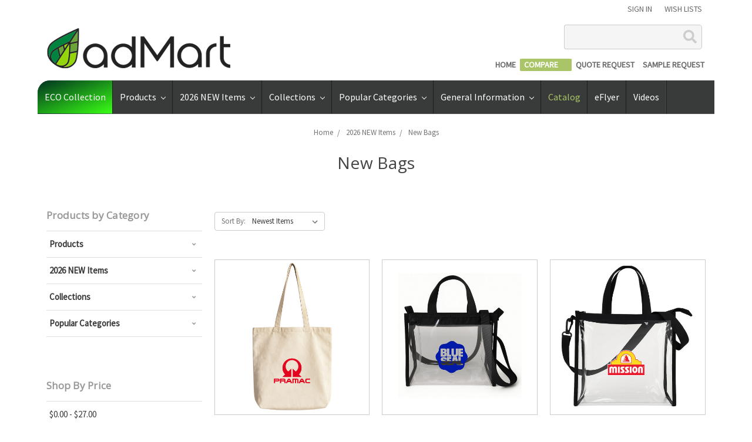

--- FILE ---
content_type: text/html; charset=UTF-8
request_url: https://admartproducts.com/new-bags/
body_size: 26307
content:


<!DOCTYPE html>
<html class="no-js" lang="en">
    <head>
        <title>2026 NEW Items - New Bags - Page 1 - ADmart Products</title>
        <link rel="dns-prefetch preconnect" href="https://cdn11.bigcommerce.com/s-mut604cd32" crossorigin><link rel="dns-prefetch preconnect" href="https://fonts.googleapis.com/" crossorigin><link rel="dns-prefetch preconnect" href="https://fonts.gstatic.com/" crossorigin>
        <meta name="keywords" content="gift-sets; gift sets; gift; gift sets; gifts; recognition; anniversary; box; boxed; corporate; ballpoint; pen; pens; digital; gift; set; anniversary; box; boxed; corporate; laptop; home; desktop; custom; combination gifts; executive; packaging; rewards; incentives; gift ideas; gift idea; writing instrument; writing instruments; metal; metal pens; metal pen; metal writing instrument; metal writing instruments; pen; ink; ball point; roller ball; gel; gift; tradeshow; trade shows; giveaways; give aways; gift set;  gift; set; recognitions; anniversary; box; boxed; laptop; home; desktop; custom; combination gifts; executive; packaging; rewards; incentives; gift ideas; gift idea; corporate gift; corporate gifts; self-promo;  self promo; Letter Opener; Letter Openers; Letter; real estate; real estates; realestate; realtor; realtors; promotional item; promotional pen; promotional pens; promo pen; promo pens; banner; banner pens; banner pen;  low price pen; low price give away pen; click action pen; twist action pen; twist action pens; click action pens;"><link rel='canonical' href='https://admartproducts.com/new-bags/' /><meta name='platform' content='bigcommerce.stencil' />
        
                <link rel="next" href="https://admartproducts.com/new-bags/?page=2">


        <link href="https://cdn11.bigcommerce.com/s-mut604cd32/product_images/ADmartFav.png?t=1546313517" rel="shortcut icon">
        <meta name="viewport" content="width=device-width, initial-scale=1, maximum-scale=1">

        <script>
            // Change document class from no-js to js so we can detect this in css
            document.documentElement.className = document.documentElement.className.replace('no-js', 'js');
        </script>

        <link href="https://fonts.googleapis.com/css?family=Source+Sans+Pro:400%7COswald:300%7CKarla:400%7CMontserrat:400%7COpen+Sans:400&display=swap" rel="stylesheet">
        <link data-stencil-stylesheet href="https://cdn11.bigcommerce.com/s-mut604cd32/stencil/21b2a180-2d6a-0139-1462-0242ac110011/e/20059860-cf14-013e-c3c3-2258268df3cf/css/theme-b217b9f0-549f-013a-e2a6-4a2f85b63c02.css" rel="stylesheet">

        <!-- Start Tracking Code for analytics_googleanalytics4 -->

<script data-cfasync="false" src="https://cdn11.bigcommerce.com/shared/js/google_analytics4_bodl_subscribers-358423becf5d870b8b603a81de597c10f6bc7699.js" integrity="sha256-gtOfJ3Avc1pEE/hx6SKj/96cca7JvfqllWA9FTQJyfI=" crossorigin="anonymous"></script>
<script data-cfasync="false">
  (function () {
    window.dataLayer = window.dataLayer || [];

    function gtag(){
        dataLayer.push(arguments);
    }

    function initGA4(event) {
         function setupGtag() {
            function configureGtag() {
                gtag('js', new Date());
                gtag('set', 'developer_id.dMjk3Nj', true);
                gtag('config', 'G-J5VBQHJ8G5');
            }

            var script = document.createElement('script');

            script.src = 'https://www.googletagmanager.com/gtag/js?id=G-J5VBQHJ8G5';
            script.async = true;
            script.onload = configureGtag;

            document.head.appendChild(script);
        }

        setupGtag();

        if (typeof subscribeOnBodlEvents === 'function') {
            subscribeOnBodlEvents('G-J5VBQHJ8G5', false);
        }

        window.removeEventListener(event.type, initGA4);
    }

    

    var eventName = document.readyState === 'complete' ? 'consentScriptsLoaded' : 'DOMContentLoaded';
    window.addEventListener(eventName, initGA4, false);
  })()
</script>

<!-- End Tracking Code for analytics_googleanalytics4 -->


<script type="text/javascript" src="https://checkout-sdk.bigcommerce.com/v1/loader.js" defer ></script>
<script type="text/javascript">
var BCData = {};
</script>
<script   async="async" type="text/javascript" src="https://flipbook.appdevelopergroup.co/public/js/flipbook.js?shop=7d031aa36f98c2233c34efec953178a2"></script>
 <script data-cfasync="false" src="https://microapps.bigcommerce.com/bodl-events/1.9.4/index.js" integrity="sha256-Y0tDj1qsyiKBRibKllwV0ZJ1aFlGYaHHGl/oUFoXJ7Y=" nonce="" crossorigin="anonymous"></script>
 <script data-cfasync="false" nonce="">

 (function() {
    function decodeBase64(base64) {
       const text = atob(base64);
       const length = text.length;
       const bytes = new Uint8Array(length);
       for (let i = 0; i < length; i++) {
          bytes[i] = text.charCodeAt(i);
       }
       const decoder = new TextDecoder();
       return decoder.decode(bytes);
    }
    window.bodl = JSON.parse(decodeBase64("[base64]"));
 })()

 </script>

<script nonce="">
(function () {
    var xmlHttp = new XMLHttpRequest();

    xmlHttp.open('POST', 'https://bes.gcp.data.bigcommerce.com/nobot');
    xmlHttp.setRequestHeader('Content-Type', 'application/json');
    xmlHttp.send('{"store_id":"1000290569","timezone_offset":"-7.0","timestamp":"2026-01-24T16:22:02.05286400Z","visit_id":"d91540df-af84-4d3f-8246-647dedd33512","channel_id":1}');
})();
</script>

        

        
        
        
        
        
        <!-- snippet location htmlhead -->
    </head>
    <body>
        <div class="main-wrapper">
        <!-- snippet location header -->
        <svg data-src="https://cdn11.bigcommerce.com/s-mut604cd32/stencil/21b2a180-2d6a-0139-1462-0242ac110011/e/20059860-cf14-013e-c3c3-2258268df3cf/img/icon-sprite.svg" class="icons-svg-sprite"></svg>


        

<link href="https://cdnjs.cloudflare.com/ajax/libs/font-awesome/5.13.0/css/all.min.css" rel="stylesheet" crossorigin="anonymous">
<script type="text/javascript" src="https://code.jquery.com/jquery-3.5.1.js" /></script>
<script type="text/javascript" src="https://code.jquery.com/ui/1.12.1/jquery-ui.js" /></script>
<!--<script src="https://cdnjs.cloudflare.com/ajax/libs/jquery/3.0.0/jquery.min.js" crossorigin="anonymous"></script>-->
<script type="text/javascript" src="https://code.jquery.com/jquery-1.9.1.min.js"></script>
<script type="text/javascript" src="https://code.jquery.com/jquery-1.8.0.min.js"></script>
<script src="https://cdnjs.cloudflare.com/ajax/libs/jquery-modal/0.9.1/jquery.modal.min.js" crossorigin="anonymous"></script>
<!--<script src="https://unpkg.com/@popperjs/core@2" crossorigin="anonymous"></script>-->
<script src="https://stackpath.bootstrapcdn.com/bootstrap/4.5.0/js/bootstrap.min.js" integrity="sha384-OgVRvuATP1z7JjHLkuOU7Xw704+h835Lr+6QL9UvYjZE3Ipu6Tp75j7Bh/kR0JKI" crossorigin="anonymous">
</script>


<header class="header" role="banner"><!--common.header.html-->
    <a href="#" class="mobileMenu-toggle" data-mobile-menu-toggle="menu">
        <span class="mobileMenu-toggleIcon">Toggle menu</span>
    </a>
    <div class="header-admart"><!--common.header.html-->
    <div class="row">
                <div class="admart-logo col-5">
            <div class="header-logo header-logo--left">
                <a href="https://admartproducts.com/">
            <div class="header-logo-image-container">
                <img class="header-logo-image" src="https://cdn11.bigcommerce.com/s-mut604cd32/images/stencil/322x115/admart-2022_1641859351__16768.original.png" alt="ADmart Products" title="ADmart Products">
            </div>
</a>
            </div>
            </div>
            <div class="admart-navigation col-7">
                <nav class="navUser"><!--common.navigation.html-->
        <ul class="navUser-admart-account">
        <!--//logout-->
        <li><a class="admart-login" href="/login.php">Sign in</a></li>
        <li><a href="/wishlist.php">Wish Lists</a></li>
        <!--//Register-->
        <!---->
        <!--<li><a class="admart-sign_up" href="/login.php?action=create_account">Register</a></li>-->
        <!---->
    </ul>

    <div class="navUser-admart-tools" data-search="quickSearch" aria-hidden="true" tabindex="-1">
        <div class="container">
    <!-- snippet location forms_search -->
    <form class="form" action="/search.php">
        <fieldset class="form-fieldset">
            <div class="form-field">
                <label class="is-srOnly" for="search_query">Search</label>
                
                <input class="form-input" data-search-quick name="search_query" id="search_query" data-error-message="Search field cannot be empty." autocomplete="off"><i class="fas fa-search"></i>
            </div>
        </fieldset>
    </form>
    <section class="quickSearchResults dropdown dropdown--quickSearch" id="quickSearch" aria-hidden="true" tabindex="-1" data-prevent-quick-search-close></section>
</div>
    </div>

    <ul class="navUser-admart-list">
        <li><a href="https://admartproducts.com/"><b>Home</b></a></li>
        <!--Start of compare feature added on 08/14/24-->
        <li class="navUser-item">
            <a class="navUser-action navUser-item--compare" style="color: #fff; background-color: #AAC568; border-radius: 5%;"
               href="/compare"
               data-compare-nav
               aria-label="Compare"><b>
                Compare </b><span class="countPill countPill--positive countPill--alt" style="float: right; border-radius: 20%; margin: 0.2rem 0 0.1rem; height: 16px; line-height: 16px; width: 16px;"></span>
            </a>
        </li>
        <!--End of compare feature added on 08/14/24-->
        <li><a href="/quote"><b>Quote Request</b></a></li>
        <li><a href="/samples"><b>Sample Request</b></a></li>
        <!--<li><a href="/general-information">General Information</a></li>-->
        <li class="navUser-item--order"><a href="/samples"><span>Order Samples</span></a>
        </li>
    </ul>
    <!--<ul class="navUser-admart-tools">-->
    <!--    <li><a href="/catalog"><i class="fas fa-bookmark"></i><span>Catalog</span></a></li>-->

        <!--<li><a class="navUser-action--quickSearch" href="#" data-search="quickSearch" aria-controls="quickSearch" aria-expanded="false"><i class="fas fa-search"></i><span>Search</span></a></li>-->
    <!--</ul>-->

</nav>
            </div>
        </div>
    </div>
    <!--common.header.html-->
    <div data-content-region="header_bottom"></div>
    <!--common.header.html-->
    <div class="navPages-container" id="menu" data-menu>
        <nav class="navPages"><!--common.navigation-menu.html-->
    <div class="navPages-quickSearch"  data-search="quickSearch" aria-hidden="true" tabindex="-1">
        <div class="container">
    <!-- snippet location forms_search -->
    <form class="form" action="/search.php">
        <fieldset class="form-fieldset">
            <div class="form-field">
                <label class="is-srOnly" for="search_query">Search</label>
                
                <input class="form-input" data-search-quick name="search_query" id="search_query" data-error-message="Search field cannot be empty." autocomplete="off"><i class="fas fa-search"></i>
            </div>
        </fieldset>
    </form>
    <section class="quickSearchResults dropdown dropdown--quickSearch" id="quickSearch" aria-hidden="true" tabindex="-1" data-prevent-quick-search-close></section>
</div>
    </div>
    <ul class="navPages-list navPages-list-depth-max">
        <li class="navPages-item nav-promo">
             <a class="navPages-action navPages-action-depth-max}" style="background: rgb(1,50,32); background: linear-gradient(159deg, rgba(1,50,32,1) 0%, rgba(57,255,20,1) 100%);" href="https://admartproducts.com/eco/">
ECO Collection</a>
        </li>
            <li class="navPages-item">
                    <a class="navPages-action navPages-action-depth-max has-subMenu is-root" href="https://admartproducts.com/all-products/" data-collapsible="navPages-24">
        Products <i class="icon navPages-action-moreIcon" aria-hidden="true"><svg><use xlink:href="#icon-chevron-down" /></svg></i>
    </a>
    <!--navigation-dropdown.html-->
<div class="navPage-subMenu navPage-subMenu-horizontal" id="navPages-24" aria-hidden="true" tabindex="-1">
    <ul class="navPage-subMenu-list">
        <li class="navPage-subMenu-item-parent">
            <a class="navPage-subMenu-action navPages-action navPages-action-depth-max" href="https://admartproducts.com/all-products/">All Products</a>
        </li>
            <li class="navPage-subMenu-item-child">
                    <a class="navPage-subMenu-action navPages-action navPages-action-depth-max has-subMenu" href="https://admartproducts.com/baggage/" data-collapsible="navPages-25">
                        Bags <i class="icon navPages-action-moreIcon" aria-hidden="true"><svg><use xlink:href="#icon-chevron-down" /></svg></i>
                    </a>
                    <!--navigation-dropdown.html-->
<div class="navPage-subMenu navPage-subMenu-horizontal" id="navPages-25" aria-hidden="true" tabindex="-1">
    <ul class="navPage-subMenu-list">
        <li class="navPage-subMenu-item-parent">
            <a class="navPage-subMenu-action navPages-action navPages-action-depth-max" href="https://admartproducts.com/baggage/">All Bags</a>
        </li>
            <li class="navPage-subMenu-item-child">
                    <a class="navPage-subMenu-action navPages-action navPages-action-depth-max has-subMenu" href="https://admartproducts.com/backpacks/" data-collapsible="navPages-51">
                        Backpacks <i class="icon navPages-action-moreIcon" aria-hidden="true"><svg><use xlink:href="#icon-chevron-down" /></svg></i>
                    </a>
                    <!--navigation-dropdown.html-->
<div class="navPage-subMenu navPage-subMenu-horizontal" id="navPages-51" aria-hidden="true" tabindex="-1">
    <ul class="navPage-subMenu-list">
        <li class="navPage-subMenu-item-parent">
            <a class="navPage-subMenu-action navPages-action navPages-action-depth-max" href="https://admartproducts.com/backpacks/">All Backpacks</a>
        </li>
            <li class="navPage-subMenu-item-child">
                    <a class="navPage-subMenu-action navPages-action" href="https://admartproducts.com/all-products/bags/backpack/clear-backpacks/">Clear Backpacks</a>
            </li>
            <li class="navPage-subMenu-item-child">
                    <a class="navPage-subMenu-action navPages-action" href="https://admartproducts.com/all-products/bags/backpack/computer-backpacks/">Computer Backpacks</a>
            </li>
            <li class="navPage-subMenu-item-child">
                    <a class="navPage-subMenu-action navPages-action" href="https://admartproducts.com/all-products/bags/backpack/cooler-backpacks/">Cooler Backpacks</a>
            </li>
            <li class="navPage-subMenu-item-child">
                    <a class="navPage-subMenu-action navPages-action" href="https://admartproducts.com/all-products/bags/backpacks/deluxe-school-backpacks/">Deluxe School Backpacks</a>
            </li>
            <li class="navPage-subMenu-item-child">
                    <a class="navPage-subMenu-action navPages-action" href="https://admartproducts.com/all-products/bags/backpack/drawstring-backpacks/">Drawstring Backpacks</a>
            </li>
            <li class="navPage-subMenu-item-child">
                    <a class="navPage-subMenu-action navPages-action" href="https://admartproducts.com/all-products/bags/backpack/sling-backpacks/">Sling Backpacks</a>
            </li>
            <li class="navPage-subMenu-item-child">
                    <a class="navPage-subMenu-action navPages-action" href="https://admartproducts.com/all-products/bags/backpacks/travel-backpacks/">Travel Backpacks</a>
            </li>
            <li class="navPage-subMenu-item-child">
                    <a class="navPage-subMenu-action navPages-action" href="https://admartproducts.com/all-products/bags/backpack/waterproof-dry-bags/">Waterproof Dry Bags</a>
            </li>
            <li class="navPage-subMenu-item-child">
                    <a class="navPage-subMenu-action navPages-action" href="https://admartproducts.com/products/bags/backpacks/view-all-backpacks/">View All Backpacks</a>
            </li>
    </ul>
</div>
            </li>
            <li class="navPage-subMenu-item-child">
                    <a class="navPage-subMenu-action navPages-action" href="https://admartproducts.com/biking-bags/">Biking  Bags</a>
            </li>
            <li class="navPage-subMenu-item-child">
                    <a class="navPage-subMenu-action navPages-action navPages-action-depth-max has-subMenu" href="https://admartproducts.com/briefcase/" data-collapsible="navPages-26">
                        Briefcase &amp; Messenger Bags <i class="icon navPages-action-moreIcon" aria-hidden="true"><svg><use xlink:href="#icon-chevron-down" /></svg></i>
                    </a>
                    <!--navigation-dropdown.html-->
<div class="navPage-subMenu navPage-subMenu-horizontal" id="navPages-26" aria-hidden="true" tabindex="-1">
    <ul class="navPage-subMenu-list">
        <li class="navPage-subMenu-item-parent">
            <a class="navPage-subMenu-action navPages-action navPages-action-depth-max" href="https://admartproducts.com/briefcase/">All Briefcase &amp; Messenger Bags</a>
        </li>
            <li class="navPage-subMenu-item-child">
                    <a class="navPage-subMenu-action navPages-action" href="https://admartproducts.com/products/bags/briefcase-messenger-bags/briefcase-bags/">Briefcase Bags</a>
            </li>
            <li class="navPage-subMenu-item-child">
                    <a class="navPage-subMenu-action navPages-action" href="https://admartproducts.com/products/bags/briefcase-messenger-bags/messenger-bags/">Messenger Bags</a>
            </li>
            <li class="navPage-subMenu-item-child">
                    <a class="navPage-subMenu-action navPages-action" href="https://admartproducts.com/products/bags/briefcase-messenger-bags/sling-pouch-bags/">Sling Pouch Bags</a>
            </li>
            <li class="navPage-subMenu-item-child">
                    <a class="navPage-subMenu-action navPages-action" href="https://admartproducts.com/products/bags/briefcase-messenger-bags/view-all-briefcase-messenger-bags/">View All Briefcase &amp; Messenger Bags</a>
            </li>
    </ul>
</div>
            </li>
            <li class="navPage-subMenu-item-child">
                    <a class="navPage-subMenu-action navPages-action navPages-action-depth-max has-subMenu" href="https://admartproducts.com/clear-bags/" data-collapsible="navPages-44">
                        Clear Bags <i class="icon navPages-action-moreIcon" aria-hidden="true"><svg><use xlink:href="#icon-chevron-down" /></svg></i>
                    </a>
                    <!--navigation-dropdown.html-->
<div class="navPage-subMenu navPage-subMenu-horizontal" id="navPages-44" aria-hidden="true" tabindex="-1">
    <ul class="navPage-subMenu-list">
        <li class="navPage-subMenu-item-parent">
            <a class="navPage-subMenu-action navPages-action navPages-action-depth-max" href="https://admartproducts.com/clear-bags/">All Clear Bags</a>
        </li>
            <li class="navPage-subMenu-item-child">
                    <a class="navPage-subMenu-action navPages-action" href="https://admartproducts.com/all-products/bags/clear-bags/backpacks-drawstring-bags/">Backpacks / Drawstring Bags</a>
            </li>
            <li class="navPage-subMenu-item-child">
                    <a class="navPage-subMenu-action navPages-action" href="https://admartproducts.com/all-products/bags/clear-bags/messenger-crossbody-bags/">Messenger / Crossbody Bags</a>
            </li>
            <li class="navPage-subMenu-item-child">
                    <a class="navPage-subMenu-action navPages-action" href="https://admartproducts.com/all-products/bags/clear-bags/fanny-packs/">Fanny Packs</a>
            </li>
            <li class="navPage-subMenu-item-child">
                    <a class="navPage-subMenu-action navPages-action" href="https://admartproducts.com/all-products/bags/clear-bags/travel-size-bags/">Travel-Size Bags</a>
            </li>
            <li class="navPage-subMenu-item-child">
                    <a class="navPage-subMenu-action navPages-action" href="https://admartproducts.com/all-products/bags/clear-bags/tote-bags/">Tote Bags</a>
            </li>
            <li class="navPage-subMenu-item-child">
                    <a class="navPage-subMenu-action navPages-action" href="https://admartproducts.com/all-products/bags/clear-bags/view-all-clear-bags/">View All Clear Bags</a>
            </li>
    </ul>
</div>
            </li>
            <li class="navPage-subMenu-item-child">
                    <a class="navPage-subMenu-action navPages-action" href="https://admartproducts.com/computer-bags/">Computer Bags</a>
            </li>
            <li class="navPage-subMenu-item-child">
                    <a class="navPage-subMenu-action navPages-action navPages-action-depth-max has-subMenu" href="https://admartproducts.com/cooler/" data-collapsible="navPages-29">
                        Cooler Bags <i class="icon navPages-action-moreIcon" aria-hidden="true"><svg><use xlink:href="#icon-chevron-down" /></svg></i>
                    </a>
                    <!--navigation-dropdown.html-->
<div class="navPage-subMenu navPage-subMenu-horizontal" id="navPages-29" aria-hidden="true" tabindex="-1">
    <ul class="navPage-subMenu-list">
        <li class="navPage-subMenu-item-parent">
            <a class="navPage-subMenu-action navPages-action navPages-action-depth-max" href="https://admartproducts.com/cooler/">All Cooler Bags</a>
        </li>
            <li class="navPage-subMenu-item-child">
                    <a class="navPage-subMenu-action navPages-action" href="https://admartproducts.com/all-products/bags/cooler-bags/cooler-backpacks/">Cooler Backpacks</a>
            </li>
            <li class="navPage-subMenu-item-child">
                    <a class="navPage-subMenu-action navPages-action" href="https://admartproducts.com/all-products/bags/cooler-bags/jumbo-rolling-cooler-bags/">Jumbo / Rolling Cooler Bags</a>
            </li>
            <li class="navPage-subMenu-item-child">
                    <a class="navPage-subMenu-action navPages-action" href="https://admartproducts.com/all-products/bags/cooler-bags/lunch-size-bags/">Lunch-Size Bags</a>
            </li>
            <li class="navPage-subMenu-item-child">
                    <a class="navPage-subMenu-action navPages-action" href="https://admartproducts.com/all-products/bags/cooler-bags/party_size-cooler-bags/">Party-Size Cooler Bags</a>
            </li>
            <li class="navPage-subMenu-item-child">
                    <a class="navPage-subMenu-action navPages-action" href="https://admartproducts.com/all-products/bags/cooler-bags/round-bucket-bags/">Round Bucket Bags</a>
            </li>
            <li class="navPage-subMenu-item-child">
                    <a class="navPage-subMenu-action navPages-action" href="https://admartproducts.com/all-products/bags/cooler-bags/tote-bags/">Tote Bags</a>
            </li>
            <li class="navPage-subMenu-item-child">
                    <a class="navPage-subMenu-action navPages-action" href="https://admartproducts.com/all-products/bags/cooler-bags/wine-bottle-cooler-bags/">Wine Bottle Cooler Bags</a>
            </li>
            <li class="navPage-subMenu-item-child">
                    <a class="navPage-subMenu-action navPages-action" href="https://admartproducts.com/all-products/bags/cooler-bags/view-all-cooler-bags/">View All Cooler Bags</a>
            </li>
    </ul>
</div>
            </li>
            <li class="navPage-subMenu-item-child">
                    <a class="navPage-subMenu-action navPages-action" href="https://admartproducts.com/drawstring-backpack/">Drawstring Bags</a>
            </li>
            <li class="navPage-subMenu-item-child">
                    <a class="navPage-subMenu-action navPages-action" href="https://admartproducts.com/duffel-bag/">Duffel Bags</a>
            </li>
            <li class="navPage-subMenu-item-child">
                    <a class="navPage-subMenu-action navPages-action" href="https://admartproducts.com/fanny-pack/">Fanny Packs</a>
            </li>
            <li class="navPage-subMenu-item-child">
                    <a class="navPage-subMenu-action navPages-action" href="https://admartproducts.com/all-products/bags/garment-bags/">Garment Bags</a>
            </li>
            <li class="navPage-subMenu-item-child">
                    <a class="navPage-subMenu-action navPages-action" href="https://admartproducts.com/neck-wallet/">Neck Wallets / Card Holders</a>
            </li>
            <li class="navPage-subMenu-item-child">
                    <a class="navPage-subMenu-action navPages-action" href="https://admartproducts.com/rolling-bags/">Rolling Bags</a>
            </li>
            <li class="navPage-subMenu-item-child">
                    <a class="navPage-subMenu-action navPages-action" href="https://admartproducts.com/products/bags/shoe-bags/">Shoe Bags</a>
            </li>
            <li class="navPage-subMenu-item-child">
                    <a class="navPage-subMenu-action navPages-action" href="https://admartproducts.com/tool-bags/">Tool Bags</a>
            </li>
            <li class="navPage-subMenu-item-child">
                    <a class="navPage-subMenu-action navPages-action navPages-action-depth-max has-subMenu" href="https://admartproducts.com/shopping-tote/" data-collapsible="navPages-38">
                        Tote Bags <i class="icon navPages-action-moreIcon" aria-hidden="true"><svg><use xlink:href="#icon-chevron-down" /></svg></i>
                    </a>
                    <!--navigation-dropdown.html-->
<div class="navPage-subMenu navPage-subMenu-horizontal" id="navPages-38" aria-hidden="true" tabindex="-1">
    <ul class="navPage-subMenu-list">
        <li class="navPage-subMenu-item-parent">
            <a class="navPage-subMenu-action navPages-action navPages-action-depth-max" href="https://admartproducts.com/shopping-tote/">All Tote Bags</a>
        </li>
            <li class="navPage-subMenu-item-child">
                    <a class="navPage-subMenu-action navPages-action" href="https://admartproducts.com/clear-pvc/">Clear PVC</a>
            </li>
            <li class="navPage-subMenu-item-child">
                    <a class="navPage-subMenu-action navPages-action" href="https://admartproducts.com/cotton-canvas/">Cotton / Canvas</a>
            </li>
            <li class="navPage-subMenu-item-child">
                    <a class="navPage-subMenu-action navPages-action" href="https://admartproducts.com/non-woven/">Non-Woven</a>
            </li>
            <li class="navPage-subMenu-item-child">
                    <a class="navPage-subMenu-action navPages-action" href="https://admartproducts.com/products/bags/tote-bags/poly-cotton-canvas/">Poly-Cotton Canvas</a>
            </li>
            <li class="navPage-subMenu-item-child">
                    <a class="navPage-subMenu-action navPages-action" href="https://admartproducts.com/polyester-nylon/">Polyester / Nylon</a>
            </li>
            <li class="navPage-subMenu-item-child">
                    <a class="navPage-subMenu-action navPages-action" href="https://admartproducts.com/products/bags/tote-bags/rpet/">RPET</a>
            </li>
    </ul>
</div>
            </li>
            <li class="navPage-subMenu-item-child">
                    <a class="navPage-subMenu-action navPages-action" href="https://admartproducts.com/toiletry-bags/">Toiletry Bags</a>
            </li>
    </ul>
</div>
            </li>
            <li class="navPage-subMenu-item-child">
                    <a class="navPage-subMenu-action navPages-action" href="https://admartproducts.com/products/caps-gloves/">Caps &amp; Gloves</a>
            </li>
            <li class="navPage-subMenu-item-child">
                    <a class="navPage-subMenu-action navPages-action navPages-action-depth-max has-subMenu" href="https://admartproducts.com/cr/" data-collapsible="navPages-36">
                        Crystal <i class="icon navPages-action-moreIcon" aria-hidden="true"><svg><use xlink:href="#icon-chevron-down" /></svg></i>
                    </a>
                    <!--navigation-dropdown.html-->
<div class="navPage-subMenu navPage-subMenu-horizontal" id="navPages-36" aria-hidden="true" tabindex="-1">
    <ul class="navPage-subMenu-list">
        <li class="navPage-subMenu-item-parent">
            <a class="navPage-subMenu-action navPages-action navPages-action-depth-max" href="https://admartproducts.com/cr/">All Crystal</a>
        </li>
            <li class="navPage-subMenu-item-child">
                    <a class="navPage-subMenu-action navPages-action navPages-action-depth-max has-subMenu" href="https://admartproducts.com/awards/" data-collapsible="navPages-136">
                        Awards <i class="icon navPages-action-moreIcon" aria-hidden="true"><svg><use xlink:href="#icon-chevron-down" /></svg></i>
                    </a>
                    <!--navigation-dropdown.html-->
<div class="navPage-subMenu navPage-subMenu-horizontal" id="navPages-136" aria-hidden="true" tabindex="-1">
    <ul class="navPage-subMenu-list">
        <li class="navPage-subMenu-item-parent">
            <a class="navPage-subMenu-action navPages-action navPages-action-depth-max" href="https://admartproducts.com/awards/">All Awards</a>
        </li>
            <li class="navPage-subMenu-item-child">
                    <a class="navPage-subMenu-action navPages-action" href="https://admartproducts.com/all-products/crystal/awards/acrylic-awards/">Acrylic Awards</a>
            </li>
            <li class="navPage-subMenu-item-child">
                    <a class="navPage-subMenu-action navPages-action" href="https://admartproducts.com/all-products/crystal/awards/art-glass-jade-glass-awards/">Art Glass &amp; Jade Glass Awards</a>
            </li>
            <li class="navPage-subMenu-item-child">
                    <a class="navPage-subMenu-action navPages-action" href="https://admartproducts.com/all-products/crystal/awards/crystal-awards/">Crystal Awards</a>
            </li>
            <li class="navPage-subMenu-item-child">
                    <a class="navPage-subMenu-action navPages-action" href="https://admartproducts.com/products/crystal/awards/view-all-awards/">View All Awards</a>
            </li>
    </ul>
</div>
            </li>
            <li class="navPage-subMenu-item-child">
                    <a class="navPage-subMenu-action navPages-action" href="https://admartproducts.com/all-products/crystal/crystal-clocks/">Crystal Clocks</a>
            </li>
            <li class="navPage-subMenu-item-child">
                    <a class="navPage-subMenu-action navPages-action" href="https://admartproducts.com/products/crystal/desk-countertop-displays/">Desk &amp; Countertop Displays</a>
            </li>
            <li class="navPage-subMenu-item-child">
                    <a class="navPage-subMenu-action navPages-action" href="https://admartproducts.com/products/crystal/glass/">Glass</a>
            </li>
            <li class="navPage-subMenu-item-child">
                    <a class="navPage-subMenu-action navPages-action" href="https://admartproducts.com/all-products/crystal/ornaments/">Ornaments</a>
            </li>
            <li class="navPage-subMenu-item-child">
                    <a class="navPage-subMenu-action navPages-action" href="https://admartproducts.com/paperweights/">Paperweights</a>
            </li>
            <li class="navPage-subMenu-item-child">
                    <a class="navPage-subMenu-action navPages-action" href="https://admartproducts.com/products/crystal/view-all-crystals/">View All Crystals</a>
            </li>
    </ul>
</div>
            </li>
            <li class="navPage-subMenu-item-child">
                    <a class="navPage-subMenu-action navPages-action navPages-action-depth-max has-subMenu" href="https://admartproducts.com/drinkware/" data-collapsible="navPages-123">
                        Drinkware <i class="icon navPages-action-moreIcon" aria-hidden="true"><svg><use xlink:href="#icon-chevron-down" /></svg></i>
                    </a>
                    <!--navigation-dropdown.html-->
<div class="navPage-subMenu navPage-subMenu-horizontal" id="navPages-123" aria-hidden="true" tabindex="-1">
    <ul class="navPage-subMenu-list">
        <li class="navPage-subMenu-item-parent">
            <a class="navPage-subMenu-action navPages-action navPages-action-depth-max" href="https://admartproducts.com/drinkware/">All Drinkware</a>
        </li>
            <li class="navPage-subMenu-item-child">
                    <a class="navPage-subMenu-action navPages-action" href="https://admartproducts.com/bottle-openers/">Bottle Openers</a>
            </li>
            <li class="navPage-subMenu-item-child">
                    <a class="navPage-subMenu-action navPages-action" href="https://admartproducts.com/all-products/drinkware/ceramic-drinkware/">Ceramic-Drinkware</a>
            </li>
            <li class="navPage-subMenu-item-child">
                    <a class="navPage-subMenu-action navPages-action" href="https://admartproducts.com/products/drinkware/drinkware-carrier/">Drinkware Carrier</a>
            </li>
            <li class="navPage-subMenu-item-child">
                    <a class="navPage-subMenu-action navPages-action" href="https://admartproducts.com/eco-straws/">ECO Straws</a>
            </li>
            <li class="navPage-subMenu-item-child">
                    <a class="navPage-subMenu-action navPages-action" href="https://admartproducts.com/products/drinkware/glass/">Glass</a>
            </li>
            <li class="navPage-subMenu-item-child">
                    <a class="navPage-subMenu-action navPages-action" href="https://admartproducts.com/mugs/">Mugs</a>
            </li>
            <li class="navPage-subMenu-item-child">
                    <a class="navPage-subMenu-action navPages-action" href="https://admartproducts.com/tumblers/">Tumblers</a>
            </li>
            <li class="navPage-subMenu-item-child">
                    <a class="navPage-subMenu-action navPages-action" href="https://admartproducts.com/water-bottles/">Water Bottles</a>
            </li>
    </ul>
</div>
            </li>
            <li class="navPage-subMenu-item-child">
                    <a class="navPage-subMenu-action navPages-action navPages-action-depth-max has-subMenu" href="https://admartproducts.com/eco-collection/" data-collapsible="navPages-41">
                        ECO Collection <i class="icon navPages-action-moreIcon" aria-hidden="true"><svg><use xlink:href="#icon-chevron-down" /></svg></i>
                    </a>
                    <!--navigation-dropdown.html-->
<div class="navPage-subMenu navPage-subMenu-horizontal" id="navPages-41" aria-hidden="true" tabindex="-1">
    <ul class="navPage-subMenu-list">
        <li class="navPage-subMenu-item-parent">
            <a class="navPage-subMenu-action navPages-action navPages-action-depth-max" href="https://admartproducts.com/eco-collection/">All ECO Collection</a>
        </li>
            <li class="navPage-subMenu-item-child">
                    <a class="navPage-subMenu-action navPages-action" href="https://admartproducts.com/all-products/eco-collection/eco-bags/">ECO Bags</a>
            </li>
            <li class="navPage-subMenu-item-child">
                    <a class="navPage-subMenu-action navPages-action" href="https://admartproducts.com/all-products/eco-collection/eco-pens/">ECO Pens</a>
            </li>
            <li class="navPage-subMenu-item-child">
                    <a class="navPage-subMenu-action navPages-action" href="https://admartproducts.com/all-products/eco-collection/eco-gifts/">ECO Gifts</a>
            </li>
    </ul>
</div>
            </li>
            <li class="navPage-subMenu-item-child">
                    <a class="navPage-subMenu-action navPages-action navPages-action-depth-max has-subMenu" href="https://admartproducts.com/house-kitchenware/" data-collapsible="navPages-96">
                        Home &amp; Kitchen <i class="icon navPages-action-moreIcon" aria-hidden="true"><svg><use xlink:href="#icon-chevron-down" /></svg></i>
                    </a>
                    <!--navigation-dropdown.html-->
<div class="navPage-subMenu navPage-subMenu-horizontal" id="navPages-96" aria-hidden="true" tabindex="-1">
    <ul class="navPage-subMenu-list">
        <li class="navPage-subMenu-item-parent">
            <a class="navPage-subMenu-action navPages-action navPages-action-depth-max" href="https://admartproducts.com/house-kitchenware/">All Home &amp; Kitchen</a>
        </li>
            <li class="navPage-subMenu-item-child">
                    <a class="navPage-subMenu-action navPages-action" href="https://admartproducts.com/products/aprons/">Aprons</a>
            </li>
            <li class="navPage-subMenu-item-child">
                    <a class="navPage-subMenu-action navPages-action" href="https://admartproducts.com/blankets/">Blankets</a>
            </li>
            <li class="navPage-subMenu-item-child">
                    <a class="navPage-subMenu-action navPages-action" href="https://admartproducts.com/flashlights/">Flashlights</a>
            </li>
            <li class="navPage-subMenu-item-child">
                    <a class="navPage-subMenu-action navPages-action" href="https://admartproducts.com/sub-health-wellness/">Health &amp; Wellness</a>
            </li>
            <li class="navPage-subMenu-item-child">
                    <a class="navPage-subMenu-action navPages-action" href="https://admartproducts.com/all-products/multi-tools/">Multi-Tools</a>
            </li>
            <li class="navPage-subMenu-item-child">
                    <a class="navPage-subMenu-action navPages-action" href="https://admartproducts.com/pet-accessories/">Pet Accessories</a>
            </li>
    </ul>
</div>
            </li>
            <li class="navPage-subMenu-item-child">
                    <a class="navPage-subMenu-action navPages-action navPages-action-depth-max has-subMenu" href="https://admartproducts.com/key-tags/" data-collapsible="navPages-98">
                        Key Tags <i class="icon navPages-action-moreIcon" aria-hidden="true"><svg><use xlink:href="#icon-chevron-down" /></svg></i>
                    </a>
                    <!--navigation-dropdown.html-->
<div class="navPage-subMenu navPage-subMenu-horizontal" id="navPages-98" aria-hidden="true" tabindex="-1">
    <ul class="navPage-subMenu-list">
        <li class="navPage-subMenu-item-parent">
            <a class="navPage-subMenu-action navPages-action navPages-action-depth-max" href="https://admartproducts.com/key-tags/">All Key Tags</a>
        </li>
            <li class="navPage-subMenu-item-child">
                    <a class="navPage-subMenu-action navPages-action" href="https://admartproducts.com/kt/">Key Tags</a>
            </li>
            <li class="navPage-subMenu-item-child">
                    <a class="navPage-subMenu-action navPages-action" href="https://admartproducts.com/key-lights/">Key Lights</a>
            </li>
            <li class="navPage-subMenu-item-child">
                    <a class="navPage-subMenu-action navPages-action" href="https://admartproducts.com/bottle-opener-key-tags/">Bottle Opener Key Tags</a>
            </li>
    </ul>
</div>
            </li>
            <li class="navPage-subMenu-item-child">
                    <a class="navPage-subMenu-action navPages-action navPages-action-depth-max has-subMenu" href="https://admartproducts.com/products/custom-lanyards-laces/" data-collapsible="navPages-323">
                        Lanyards &amp; Laces <i class="icon navPages-action-moreIcon" aria-hidden="true"><svg><use xlink:href="#icon-chevron-down" /></svg></i>
                    </a>
                    <!--navigation-dropdown.html-->
<div class="navPage-subMenu navPage-subMenu-horizontal" id="navPages-323" aria-hidden="true" tabindex="-1">
    <ul class="navPage-subMenu-list">
        <li class="navPage-subMenu-item-parent">
            <a class="navPage-subMenu-action navPages-action navPages-action-depth-max" href="https://admartproducts.com/products/custom-lanyards-laces/">All Lanyards &amp; Laces</a>
        </li>
            <li class="navPage-subMenu-item-child">
                    <a class="navPage-subMenu-action navPages-action" href="https://admartproducts.com/products/lanyards-laces/headbands-wristbands/">Headbands &amp; Wristbands</a>
            </li>
            <li class="navPage-subMenu-item-child">
                    <a class="navPage-subMenu-action navPages-action" href="https://admartproducts.com/products/custom-lanyards-laces/lanyards/">Lanyards</a>
            </li>
            <li class="navPage-subMenu-item-child">
                    <a class="navPage-subMenu-action navPages-action" href="https://admartproducts.com/products/custom-lanyards-laces/luggage-straps/">Luggage Straps</a>
            </li>
            <li class="navPage-subMenu-item-child">
                    <a class="navPage-subMenu-action navPages-action" href="https://admartproducts.com/products/custom-lanyards-laces/custom-pet-leashes-collars/">Pet Collars &amp; Leashes</a>
            </li>
            <li class="navPage-subMenu-item-child">
                    <a class="navPage-subMenu-action navPages-action" href="https://admartproducts.com/products/custom-lanyards-laces/custom-ribbon-key-fobs/">Ribbon Key Fobs</a>
            </li>
            <li class="navPage-subMenu-item-child">
                    <a class="navPage-subMenu-action navPages-action" href="https://admartproducts.com/products/custom-lanyards-laces/shoelaces/">Shoelaces</a>
            </li>
            <li class="navPage-subMenu-item-child">
                    <a class="navPage-subMenu-action navPages-action" href="https://admartproducts.com/products/lanyards-laces/shoulder-straps/">Shoulder Straps</a>
            </li>
    </ul>
</div>
            </li>
            <li class="navPage-subMenu-item-child">
                    <a class="navPage-subMenu-action navPages-action" href="https://admartproducts.com/products/made-in-the-usa/">Made in the USA</a>
            </li>
            <li class="navPage-subMenu-item-child">
                    <a class="navPage-subMenu-action navPages-action navPages-action-depth-max has-subMenu" href="https://admartproducts.com/products/office-essentials/" data-collapsible="navPages-351">
                        Office Essentials <i class="icon navPages-action-moreIcon" aria-hidden="true"><svg><use xlink:href="#icon-chevron-down" /></svg></i>
                    </a>
                    <!--navigation-dropdown.html-->
<div class="navPage-subMenu navPage-subMenu-horizontal" id="navPages-351" aria-hidden="true" tabindex="-1">
    <ul class="navPage-subMenu-list">
        <li class="navPage-subMenu-item-parent">
            <a class="navPage-subMenu-action navPages-action navPages-action-depth-max" href="https://admartproducts.com/products/office-essentials/">All Office Essentials</a>
        </li>
            <li class="navPage-subMenu-item-child">
                    <a class="navPage-subMenu-action navPages-action" href="https://admartproducts.com/business-card-holders/">Business Card Holders</a>
            </li>
            <li class="navPage-subMenu-item-child">
                    <a class="navPage-subMenu-action navPages-action" href="https://admartproducts.com/desktop-accessories/">Desktop Accessories</a>
            </li>
            <li class="navPage-subMenu-item-child">
                    <a class="navPage-subMenu-action navPages-action" href="https://admartproducts.com/document-bags/">Document Bags</a>
            </li>
            <li class="navPage-subMenu-item-child">
                    <a class="navPage-subMenu-action navPages-action" href="https://admartproducts.com/executive-toys/">Executive Toys</a>
            </li>
            <li class="navPage-subMenu-item-child">
                    <a class="navPage-subMenu-action navPages-action" href="https://admartproducts.com/all-products/notebooks/">Notebooks</a>
            </li>
            <li class="navPage-subMenu-item-child">
                    <a class="navPage-subMenu-action navPages-action" href="https://admartproducts.com/padfolios/">Padfolios</a>
            </li>
    </ul>
</div>
            </li>
            <li class="navPage-subMenu-item-child">
                    <a class="navPage-subMenu-action navPages-action navPages-action-depth-max has-subMenu" href="https://admartproducts.com/tech-accessories/" data-collapsible="navPages-49">
                        Tech Accessories <i class="icon navPages-action-moreIcon" aria-hidden="true"><svg><use xlink:href="#icon-chevron-down" /></svg></i>
                    </a>
                    <!--navigation-dropdown.html-->
<div class="navPage-subMenu navPage-subMenu-horizontal" id="navPages-49" aria-hidden="true" tabindex="-1">
    <ul class="navPage-subMenu-list">
        <li class="navPage-subMenu-item-parent">
            <a class="navPage-subMenu-action navPages-action navPages-action-depth-max" href="https://admartproducts.com/tech-accessories/">All Tech Accessories</a>
        </li>
            <li class="navPage-subMenu-item-child">
                    <a class="navPage-subMenu-action navPages-action" href="https://admartproducts.com/cellphone-holder/">Cellphone Holders &amp; Chargers</a>
            </li>
            <li class="navPage-subMenu-item-child">
                    <a class="navPage-subMenu-action navPages-action" href="https://admartproducts.com/ear-buds-speakers/">Ear Buds &amp; Speakers</a>
            </li>
            <li class="navPage-subMenu-item-child">
                    <a class="navPage-subMenu-action navPages-action" href="https://admartproducts.com/photography-accessories/">Photography Accessories</a>
            </li>
            <li class="navPage-subMenu-item-child">
                    <a class="navPage-subMenu-action navPages-action" href="https://admartproducts.com/stylus-gloves/">Stylus Gloves</a>
            </li>
            <li class="navPage-subMenu-item-child">
                    <a class="navPage-subMenu-action navPages-action" href="https://admartproducts.com/stylus-pen/">Stylus Pen</a>
            </li>
    </ul>
</div>
            </li>
            <li class="navPage-subMenu-item-child">
                    <a class="navPage-subMenu-action navPages-action navPages-action-depth-max has-subMenu" href="https://admartproducts.com/products/travel-accessories/" data-collapsible="navPages-259">
                        Travel Accessories <i class="icon navPages-action-moreIcon" aria-hidden="true"><svg><use xlink:href="#icon-chevron-down" /></svg></i>
                    </a>
                    <!--navigation-dropdown.html-->
<div class="navPage-subMenu navPage-subMenu-horizontal" id="navPages-259" aria-hidden="true" tabindex="-1">
    <ul class="navPage-subMenu-list">
        <li class="navPage-subMenu-item-parent">
            <a class="navPage-subMenu-action navPages-action navPages-action-depth-max" href="https://admartproducts.com/products/travel-accessories/">All Travel Accessories</a>
        </li>
            <li class="navPage-subMenu-item-child">
                    <a class="navPage-subMenu-action navPages-action" href="https://admartproducts.com/products/travel-accessories/garment-bags/">Garment Bags</a>
            </li>
            <li class="navPage-subMenu-item-child">
                    <a class="navPage-subMenu-action navPages-action" href="https://admartproducts.com/glasses/">Glasses</a>
            </li>
            <li class="navPage-subMenu-item-child">
                    <a class="navPage-subMenu-action navPages-action" href="https://admartproducts.com/products/travel-accessories/luggage-tags/">Luggage Tags</a>
            </li>
            <li class="navPage-subMenu-item-child">
                    <a class="navPage-subMenu-action navPages-action" href="https://admartproducts.com/products/travel-accessories/passport-holders/">Passport Holders</a>
            </li>
            <li class="navPage-subMenu-item-child">
                    <a class="navPage-subMenu-action navPages-action" href="https://admartproducts.com/products/travel-accessories/rolling-bags/">Rolling Bags</a>
            </li>
            <li class="navPage-subMenu-item-child">
                    <a class="navPage-subMenu-action navPages-action" href="https://admartproducts.com/products/travel-accessories/toiletry-bags/">Toiletry Bags</a>
            </li>
            <li class="navPage-subMenu-item-child">
                    <a class="navPage-subMenu-action navPages-action" href="https://admartproducts.com/products/travel-accessories/view-all-travel-accessories/">View All Travel Accessories</a>
            </li>
    </ul>
</div>
            </li>
            <li class="navPage-subMenu-item-child">
                    <a class="navPage-subMenu-action navPages-action navPages-action-depth-max has-subMenu" href="https://admartproducts.com/writing-instruments/" data-collapsible="navPages-91">
                        Writing Instruments <i class="icon navPages-action-moreIcon" aria-hidden="true"><svg><use xlink:href="#icon-chevron-down" /></svg></i>
                    </a>
                    <!--navigation-dropdown.html-->
<div class="navPage-subMenu navPage-subMenu-horizontal" id="navPages-91" aria-hidden="true" tabindex="-1">
    <ul class="navPage-subMenu-list">
        <li class="navPage-subMenu-item-parent">
            <a class="navPage-subMenu-action navPages-action navPages-action-depth-max" href="https://admartproducts.com/writing-instruments/">All Writing Instruments</a>
        </li>
            <li class="navPage-subMenu-item-child">
                    <a class="navPage-subMenu-action navPages-action" href="https://admartproducts.com/bamboo-pen/">Bamboo Pen</a>
            </li>
            <li class="navPage-subMenu-item-child">
                    <a class="navPage-subMenu-action navPages-action" href="https://admartproducts.com/banner-pen/">Banner Pen</a>
            </li>
            <li class="navPage-subMenu-item-child">
                    <a class="navPage-subMenu-action navPages-action" href="https://admartproducts.com/eco-pens/">ECO Pens</a>
            </li>
            <li class="navPage-subMenu-item-child">
                    <a class="navPage-subMenu-action navPages-action navPages-action-depth-max has-subMenu" href="https://admartproducts.com/products/writing-instruments/gel-ink-pens/" data-collapsible="navPages-145">
                        Gel Ink Pens <i class="icon navPages-action-moreIcon" aria-hidden="true"><svg><use xlink:href="#icon-chevron-down" /></svg></i>
                    </a>
                    <!--navigation-dropdown.html-->
<div class="navPage-subMenu navPage-subMenu-horizontal" id="navPages-145" aria-hidden="true" tabindex="-1">
    <ul class="navPage-subMenu-list">
        <li class="navPage-subMenu-item-parent">
            <a class="navPage-subMenu-action navPages-action navPages-action-depth-max" href="https://admartproducts.com/products/writing-instruments/gel-ink-pens/">All Gel Ink Pens</a>
        </li>
            <li class="navPage-subMenu-item-child">
                    <a class="navPage-subMenu-action navPages-action" href="https://admartproducts.com/products/writing-instruments/gel-ink-pens/gel-pens/">Gel Pens</a>
            </li>
            <li class="navPage-subMenu-item-child">
                    <a class="navPage-subMenu-action navPages-action" href="https://admartproducts.com/all-products/writing-instruments/gel-pens/hybrid-ink-pens/">Hybrid Ink Pens</a>
            </li>
            <li class="navPage-subMenu-item-child">
                    <a class="navPage-subMenu-action navPages-action" href="https://admartproducts.com/products/writing-instruments/gel-ink-pens/view-all-gel-ink-pens/">View All Gel Ink Pens</a>
            </li>
    </ul>
</div>
            </li>
            <li class="navPage-subMenu-item-child">
                    <a class="navPage-subMenu-action navPages-action" href="https://admartproducts.com/all-products/writing-instruments/highlighters/">Highlighters</a>
            </li>
            <li class="navPage-subMenu-item-child">
                    <a class="navPage-subMenu-action navPages-action" href="https://admartproducts.com/laser-pointer-pen/">Laser Pointer Pen</a>
            </li>
            <li class="navPage-subMenu-item-child">
                    <a class="navPage-subMenu-action navPages-action" href="https://admartproducts.com/led-light-pen/">LED Light Pen</a>
            </li>
            <li class="navPage-subMenu-item-child">
                    <a class="navPage-subMenu-action navPages-action" href="https://admartproducts.com/letter-openers/">Letter Openers</a>
            </li>
            <li class="navPage-subMenu-item-child">
                    <a class="navPage-subMenu-action navPages-action" href="https://admartproducts.com/metal-pens/">Metal Pens</a>
            </li>
            <li class="navPage-subMenu-item-child">
                    <a class="navPage-subMenu-action navPages-action" href="https://admartproducts.com/optional-packaging/">Optional Packaging</a>
            </li>
            <li class="navPage-subMenu-item-child">
                    <a class="navPage-subMenu-action navPages-action" href="https://admartproducts.com/novelty-pens/">Novelty Pens</a>
            </li>
            <li class="navPage-subMenu-item-child">
                    <a class="navPage-subMenu-action navPages-action" href="https://admartproducts.com/pencils/">Pencils</a>
            </li>
            <li class="navPage-subMenu-item-child">
                    <a class="navPage-subMenu-action navPages-action" href="https://admartproducts.com/rollerball-pens/">RollerBall Pens</a>
            </li>
            <li class="navPage-subMenu-item-child">
                    <a class="navPage-subMenu-action navPages-action" href="https://admartproducts.com/plastic-pens/">Plastic Pens</a>
            </li>
            <li class="navPage-subMenu-item-child">
                    <a class="navPage-subMenu-action navPages-action" href="https://admartproducts.com/writing-instruments/stylus-pen/">Stylus Pen</a>
            </li>
            <li class="navPage-subMenu-item-child">
                    <a class="navPage-subMenu-action navPages-action" href="https://admartproducts.com/wood-pens/">Wood Pens</a>
            </li>
            <li class="navPage-subMenu-item-child">
                    <a class="navPage-subMenu-action navPages-action" href="https://admartproducts.com/products/writing-instruments/view-all-writing-instruments/">View All Writing Instruments</a>
            </li>
    </ul>
</div>
            </li>
    </ul>
</div>
            </li>
            <li class="navPages-item">
                    <a class="navPages-action navPages-action-depth-max has-subMenu is-root activePage" href="https://admartproducts.com/all-new-items/" data-collapsible="navPages-27">
        2026 NEW Items <i class="icon navPages-action-moreIcon" aria-hidden="true"><svg><use xlink:href="#icon-chevron-down" /></svg></i>
    </a>
    <!--navigation-dropdown.html-->
<div class="navPage-subMenu navPage-subMenu-horizontal" id="navPages-27" aria-hidden="true" tabindex="-1">
    <ul class="navPage-subMenu-list">
        <li class="navPage-subMenu-item-parent">
            <a class="navPage-subMenu-action navPages-action navPages-action-depth-max" href="https://admartproducts.com/all-new-items/">All 2026 NEW Items</a>
        </li>
            <li class="navPage-subMenu-item-child">
                    <a class="navPage-subMenu-action navPages-action" href="https://admartproducts.com/new-drinkware/">Drinkware</a>
            </li>
            <li class="navPage-subMenu-item-child">
                    <a class="navPage-subMenu-action navPages-action activePage" href="https://admartproducts.com/new-bags/">New Bags</a>
            </li>
            <li class="navPage-subMenu-item-child">
                    <a class="navPage-subMenu-action navPages-action" href="https://admartproducts.com/new-keychains/">New Keychains</a>
            </li>
            <li class="navPage-subMenu-item-child">
                    <a class="navPage-subMenu-action navPages-action" href="https://admartproducts.com/new-pens/">New Pens</a>
            </li>
            <li class="navPage-subMenu-item-child">
                    <a class="navPage-subMenu-action navPages-action" href="https://admartproducts.com/other-new-products/">Other NEW Products</a>
            </li>
    </ul>
</div>
            </li>
            <li class="navPages-item">
                    <a class="navPages-action navPages-action-depth-max has-subMenu is-root" href="https://admartproducts.com/collections/" data-collapsible="navPages-30">
        Collections <i class="icon navPages-action-moreIcon" aria-hidden="true"><svg><use xlink:href="#icon-chevron-down" /></svg></i>
    </a>
    <!--navigation-dropdown.html-->
<div class="navPage-subMenu navPage-subMenu-horizontal" id="navPages-30" aria-hidden="true" tabindex="-1">
    <ul class="navPage-subMenu-list">
        <li class="navPage-subMenu-item-parent">
            <a class="navPage-subMenu-action navPages-action navPages-action-depth-max" href="https://admartproducts.com/collections/">All Collections</a>
        </li>
            <li class="navPage-subMenu-item-child">
                    <a class="navPage-subMenu-action navPages-action" href="https://admartproducts.com/airplane-collection/">Airplane Collection</a>
            </li>
            <li class="navPage-subMenu-item-child">
                    <a class="navPage-subMenu-action navPages-action" href="https://admartproducts.com/animal-theme/">Animal Theme</a>
            </li>
            <li class="navPage-subMenu-item-child">
                    <a class="navPage-subMenu-action navPages-action" href="https://admartproducts.com/automobile-theme/">Automobile Theme</a>
            </li>
            <li class="navPage-subMenu-item-child">
                    <a class="navPage-subMenu-action navPages-action" href="https://admartproducts.com/banking-theme/">Banking Theme</a>
            </li>
            <li class="navPage-subMenu-item-child">
                    <a class="navPage-subMenu-action navPages-action" href="https://admartproducts.com/camping-gears/">Camping Gears</a>
            </li>
            <li class="navPage-subMenu-item-child">
                    <a class="navPage-subMenu-action navPages-action" href="https://admartproducts.com/casino-theme/">Casino Theme</a>
            </li>
            <li class="navPage-subMenu-item-child">
                    <a class="navPage-subMenu-action navPages-action navPages-action-depth-max has-subMenu" href="https://admartproducts.com/food-industry/" data-collapsible="navPages-31">
                        Food Industry <i class="icon navPages-action-moreIcon" aria-hidden="true"><svg><use xlink:href="#icon-chevron-down" /></svg></i>
                    </a>
                    <!--navigation-dropdown.html-->
<div class="navPage-subMenu navPage-subMenu-horizontal" id="navPages-31" aria-hidden="true" tabindex="-1">
    <ul class="navPage-subMenu-list">
        <li class="navPage-subMenu-item-parent">
            <a class="navPage-subMenu-action navPages-action navPages-action-depth-max" href="https://admartproducts.com/food-industry/">All Food Industry</a>
        </li>
            <li class="navPage-subMenu-item-child">
                    <a class="navPage-subMenu-action navPages-action" href="https://admartproducts.com/collections/food-industry/drinkware/cooler-bags/">Cooler Bags</a>
            </li>
            <li class="navPage-subMenu-item-child">
                    <a class="navPage-subMenu-action navPages-action" href="https://admartproducts.com/collections/food-industry/drinkware/">Drinkware</a>
            </li>
            <li class="navPage-subMenu-item-child">
                    <a class="navPage-subMenu-action navPages-action" href="https://admartproducts.com/collections/food-industry/key-tags/">Key Tags</a>
            </li>
            <li class="navPage-subMenu-item-child">
                    <a class="navPage-subMenu-action navPages-action" href="https://admartproducts.com/collections/food-industry/kitchenware/">Kitchenware</a>
            </li>
            <li class="navPage-subMenu-item-child">
                    <a class="navPage-subMenu-action navPages-action" href="https://admartproducts.com/collections/food-industry/others/">Others</a>
            </li>
            <li class="navPage-subMenu-item-child">
                    <a class="navPage-subMenu-action navPages-action" href="https://admartproducts.com/collections/food-industry/view-all-food-industry/">View All Food Industry</a>
            </li>
    </ul>
</div>
            </li>
            <li class="navPage-subMenu-item-child">
                    <a class="navPage-subMenu-action navPages-action" href="https://admartproducts.com/footwear-theme/">Footwear Theme</a>
            </li>
            <li class="navPage-subMenu-item-child">
                    <a class="navPage-subMenu-action navPages-action" href="https://admartproducts.com/globe-theme/">Globe Theme</a>
            </li>
            <li class="navPage-subMenu-item-child">
                    <a class="navPage-subMenu-action navPages-action" href="https://admartproducts.com/collections/golf-theme/">Golf Theme</a>
            </li>
            <li class="navPage-subMenu-item-child">
                    <a class="navPage-subMenu-action navPages-action" href="https://admartproducts.com/heart-theme/">Heart Theme</a>
            </li>
            <li class="navPage-subMenu-item-child">
                    <a class="navPage-subMenu-action navPages-action navPages-action-depth-max has-subMenu" href="https://admartproducts.com/holiday-winter-theme/" data-collapsible="navPages-40">
                        Holiday &amp; Winter Theme <i class="icon navPages-action-moreIcon" aria-hidden="true"><svg><use xlink:href="#icon-chevron-down" /></svg></i>
                    </a>
                    <!--navigation-dropdown.html-->
<div class="navPage-subMenu navPage-subMenu-horizontal" id="navPages-40" aria-hidden="true" tabindex="-1">
    <ul class="navPage-subMenu-list">
        <li class="navPage-subMenu-item-parent">
            <a class="navPage-subMenu-action navPages-action navPages-action-depth-max" href="https://admartproducts.com/holiday-winter-theme/">All Holiday &amp; Winter Theme</a>
        </li>
            <li class="navPage-subMenu-item-child">
                    <a class="navPage-subMenu-action navPages-action" href="https://admartproducts.com/collections/holiday-winter-theme/accessories/">Accessories</a>
            </li>
            <li class="navPage-subMenu-item-child">
                    <a class="navPage-subMenu-action navPages-action" href="https://admartproducts.com/collections/holiday-winter-theme/bags/">Bags</a>
            </li>
            <li class="navPage-subMenu-item-child">
                    <a class="navPage-subMenu-action navPages-action" href="https://admartproducts.com/collections/holiday-winter-theme/blankets/">Blankets</a>
            </li>
            <li class="navPage-subMenu-item-child">
                    <a class="navPage-subMenu-action navPages-action" href="https://admartproducts.com/collections/holiday-winter-theme/caps-gloves/">Caps &amp; Gloves</a>
            </li>
            <li class="navPage-subMenu-item-child">
                    <a class="navPage-subMenu-action navPages-action" href="https://admartproducts.com/collections/holiday-winter-theme/crystal/">Crystal</a>
            </li>
            <li class="navPage-subMenu-item-child">
                    <a class="navPage-subMenu-action navPages-action" href="https://admartproducts.com/collections/holiday-winter-theme/drinkware/">Drinkware</a>
            </li>
            <li class="navPage-subMenu-item-child">
                    <a class="navPage-subMenu-action navPages-action" href="https://admartproducts.com/collections/holiday-winter-theme/writing-instruments/">Writing Instruments</a>
            </li>
            <li class="navPage-subMenu-item-child">
                    <a class="navPage-subMenu-action navPages-action" href="https://admartproducts.com/collections/holiday-winter-theme/view-all-holiday-winter-theme/">View All Holiday &amp; Winter Theme</a>
            </li>
    </ul>
</div>
            </li>
            <li class="navPage-subMenu-item-child">
                    <a class="navPage-subMenu-action navPages-action" href="https://admartproducts.com/house-real-estate-theme/">House &amp; Real Estate Theme</a>
            </li>
            <li class="navPage-subMenu-item-child">
                    <a class="navPage-subMenu-action navPages-action" href="https://admartproducts.com/like-it-theme/">Like-It Theme</a>
            </li>
            <li class="navPage-subMenu-item-child">
                    <a class="navPage-subMenu-action navPages-action" href="https://admartproducts.com/military-theme/">Military Theme</a>
            </li>
            <li class="navPage-subMenu-item-child">
                    <a class="navPage-subMenu-action navPages-action" href="https://admartproducts.com/music-theme/">Music Theme</a>
            </li>
            <li class="navPage-subMenu-item-child">
                    <a class="navPage-subMenu-action navPages-action navPages-action-depth-max has-subMenu" href="https://admartproducts.com/ocean-beach-collection/" data-collapsible="navPages-59">
                        Ocean/Beach Collection <i class="icon navPages-action-moreIcon" aria-hidden="true"><svg><use xlink:href="#icon-chevron-down" /></svg></i>
                    </a>
                    <!--navigation-dropdown.html-->
<div class="navPage-subMenu navPage-subMenu-horizontal" id="navPages-59" aria-hidden="true" tabindex="-1">
    <ul class="navPage-subMenu-list">
        <li class="navPage-subMenu-item-parent">
            <a class="navPage-subMenu-action navPages-action navPages-action-depth-max" href="https://admartproducts.com/ocean-beach-collection/">All Ocean/Beach Collection</a>
        </li>
            <li class="navPage-subMenu-item-child">
                    <a class="navPage-subMenu-action navPages-action" href="https://admartproducts.com/collections/ocean-beach-collection/bags/">Bags</a>
            </li>
            <li class="navPage-subMenu-item-child">
                    <a class="navPage-subMenu-action navPages-action" href="https://admartproducts.com/collections/ocean-beach-collection/blankets/">Blankets</a>
            </li>
            <li class="navPage-subMenu-item-child">
                    <a class="navPage-subMenu-action navPages-action" href="https://admartproducts.com/collections/ocean-beach-collection/drinkware/">Drinkware</a>
            </li>
            <li class="navPage-subMenu-item-child">
                    <a class="navPage-subMenu-action navPages-action" href="https://admartproducts.com/collections/ocean-beach-collection/glasses/">Glasses</a>
            </li>
            <li class="navPage-subMenu-item-child">
                    <a class="navPage-subMenu-action navPages-action" href="https://admartproducts.com/collections/ocean-beach-collection/key-tags/">Key Tags</a>
            </li>
            <li class="navPage-subMenu-item-child">
                    <a class="navPage-subMenu-action navPages-action" href="https://admartproducts.com/collections/ocean-beach-collection/toys-accessories/">Toys &amp; Accessories</a>
            </li>
            <li class="navPage-subMenu-item-child">
                    <a class="navPage-subMenu-action navPages-action" href="https://admartproducts.com/collections/ocean-beach-collection/view-all-ocean-beach-collection/">View all Ocean/Beach Collection</a>
            </li>
    </ul>
</div>
            </li>
            <li class="navPage-subMenu-item-child">
                    <a class="navPage-subMenu-action navPages-action" href="https://admartproducts.com/plumber-theme/">Plumber Theme</a>
            </li>
            <li class="navPage-subMenu-item-child">
                    <a class="navPage-subMenu-action navPages-action navPages-action-depth-max has-subMenu" href="https://admartproducts.com/school-theme/" data-collapsible="navPages-127">
                        School Theme <i class="icon navPages-action-moreIcon" aria-hidden="true"><svg><use xlink:href="#icon-chevron-down" /></svg></i>
                    </a>
                    <!--navigation-dropdown.html-->
<div class="navPage-subMenu navPage-subMenu-horizontal" id="navPages-127" aria-hidden="true" tabindex="-1">
    <ul class="navPage-subMenu-list">
        <li class="navPage-subMenu-item-parent">
            <a class="navPage-subMenu-action navPages-action navPages-action-depth-max" href="https://admartproducts.com/school-theme/">All School Theme</a>
        </li>
            <li class="navPage-subMenu-item-child">
                    <a class="navPage-subMenu-action navPages-action" href="https://admartproducts.com/collections/school-theme/accessories/">Accessories</a>
            </li>
            <li class="navPage-subMenu-item-child">
                    <a class="navPage-subMenu-action navPages-action" href="https://admartproducts.com/collections/school-theme/bags/">Bags</a>
            </li>
            <li class="navPage-subMenu-item-child">
                    <a class="navPage-subMenu-action navPages-action" href="https://admartproducts.com/collections/school-theme/drinkware/">Drinkware</a>
            </li>
            <li class="navPage-subMenu-item-child">
                    <a class="navPage-subMenu-action navPages-action" href="https://admartproducts.com/collections/school-theme/padfolios/">Padfolios</a>
            </li>
            <li class="navPage-subMenu-item-child">
                    <a class="navPage-subMenu-action navPages-action" href="https://admartproducts.com/collections/school-theme/writing-instruments/">Writing Instruments</a>
            </li>
            <li class="navPage-subMenu-item-child">
                    <a class="navPage-subMenu-action navPages-action" href="https://admartproducts.com/collections/school-theme/view-all-school-theme/">View All School Theme</a>
            </li>
    </ul>
</div>
            </li>
            <li class="navPage-subMenu-item-child">
                    <a class="navPage-subMenu-action navPages-action navPages-action-depth-max has-subMenu" href="https://admartproducts.com/sports-theme/" data-collapsible="navPages-53">
                        Sports Theme <i class="icon navPages-action-moreIcon" aria-hidden="true"><svg><use xlink:href="#icon-chevron-down" /></svg></i>
                    </a>
                    <!--navigation-dropdown.html-->
<div class="navPage-subMenu navPage-subMenu-horizontal" id="navPages-53" aria-hidden="true" tabindex="-1">
    <ul class="navPage-subMenu-list">
        <li class="navPage-subMenu-item-parent">
            <a class="navPage-subMenu-action navPages-action navPages-action-depth-max" href="https://admartproducts.com/sports-theme/">All Sports Theme</a>
        </li>
            <li class="navPage-subMenu-item-child">
                    <a class="navPage-subMenu-action navPages-action" href="https://admartproducts.com/collections/sports-theme/drinkware/">Drinkware</a>
            </li>
            <li class="navPage-subMenu-item-child">
                    <a class="navPage-subMenu-action navPages-action" href="https://admartproducts.com/collections/sports-theme/sports-bags/">Sports Bags</a>
            </li>
            <li class="navPage-subMenu-item-child">
                    <a class="navPage-subMenu-action navPages-action" href="https://admartproducts.com/collections/sports-theme/sports-wear/">Sports Wear</a>
            </li>
            <li class="navPage-subMenu-item-child">
                    <a class="navPage-subMenu-action navPages-action" href="https://admartproducts.com/collections/sports-theme/sports-gear/">Sports Gear</a>
            </li>
            <li class="navPage-subMenu-item-child">
                    <a class="navPage-subMenu-action navPages-action" href="https://admartproducts.com/collections/sports-theme/themed-accessories/">Themed Accessories</a>
            </li>
            <li class="navPage-subMenu-item-child">
                    <a class="navPage-subMenu-action navPages-action" href="https://admartproducts.com/collections/sports-theme/view-all-sports-theme/">View All Sports Theme</a>
            </li>
    </ul>
</div>
            </li>
            <li class="navPage-subMenu-item-child">
                    <a class="navPage-subMenu-action navPages-action" href="https://admartproducts.com/stars-stripes/">Stars &amp; Stripes</a>
            </li>
            <li class="navPage-subMenu-item-child">
                    <a class="navPage-subMenu-action navPages-action" href="https://admartproducts.com/tool-theme/">Tool Theme</a>
            </li>
            <li class="navPage-subMenu-item-child">
                    <a class="navPage-subMenu-action navPages-action navPages-action-depth-max has-subMenu" href="https://admartproducts.com/travel-theme/" data-collapsible="navPages-52">
                        Travel Theme <i class="icon navPages-action-moreIcon" aria-hidden="true"><svg><use xlink:href="#icon-chevron-down" /></svg></i>
                    </a>
                    <!--navigation-dropdown.html-->
<div class="navPage-subMenu navPage-subMenu-horizontal" id="navPages-52" aria-hidden="true" tabindex="-1">
    <ul class="navPage-subMenu-list">
        <li class="navPage-subMenu-item-parent">
            <a class="navPage-subMenu-action navPages-action navPages-action-depth-max" href="https://admartproducts.com/travel-theme/">All Travel Theme</a>
        </li>
            <li class="navPage-subMenu-item-child">
                    <a class="navPage-subMenu-action navPages-action" href="https://admartproducts.com/collections/travel-theme/accessories/">Accessories</a>
            </li>
            <li class="navPage-subMenu-item-child">
                    <a class="navPage-subMenu-action navPages-action navPages-action-depth-max has-subMenu" href="https://admartproducts.com/collections/travel-theme/bags/" data-collapsible="navPages-318">
                        Bags <i class="icon navPages-action-moreIcon" aria-hidden="true"><svg><use xlink:href="#icon-chevron-down" /></svg></i>
                    </a>
                    <!--navigation-dropdown.html-->
<div class="navPage-subMenu navPage-subMenu-horizontal" id="navPages-318" aria-hidden="true" tabindex="-1">
    <ul class="navPage-subMenu-list">
        <li class="navPage-subMenu-item-parent">
            <a class="navPage-subMenu-action navPages-action navPages-action-depth-max" href="https://admartproducts.com/collections/travel-theme/bags/">All Bags</a>
        </li>
            <li class="navPage-subMenu-item-child">
                    <a class="navPage-subMenu-action navPages-action" href="https://admartproducts.com/collections/travel-theme/backpacks/">Backpacks</a>
            </li>
            <li class="navPage-subMenu-item-child">
                    <a class="navPage-subMenu-action navPages-action" href="https://admartproducts.com/collections/travel-theme/cooler-bags/">Cooler Bags</a>
            </li>
            <li class="navPage-subMenu-item-child">
                    <a class="navPage-subMenu-action navPages-action" href="https://admartproducts.com/collections/travel-theme/duffel-bag/">Duffel Bag</a>
            </li>
            <li class="navPage-subMenu-item-child">
                    <a class="navPage-subMenu-action navPages-action" href="https://admartproducts.com/collections/travel-theme/fanny-packs/">Fanny Packs</a>
            </li>
            <li class="navPage-subMenu-item-child">
                    <a class="navPage-subMenu-action navPages-action" href="https://admartproducts.com/collections/travel-theme/garment-bags/">Garment Bags</a>
            </li>
            <li class="navPage-subMenu-item-child">
                    <a class="navPage-subMenu-action navPages-action" href="https://admartproducts.com/collections/travel-theme/rolling-bags/">Rolling Bags</a>
            </li>
            <li class="navPage-subMenu-item-child">
                    <a class="navPage-subMenu-action navPages-action" href="https://admartproducts.com/collections/travel-theme/toiletry-bags/">Toiletry Bags</a>
            </li>
            <li class="navPage-subMenu-item-child">
                    <a class="navPage-subMenu-action navPages-action" href="https://admartproducts.com/collections/travel-theme/tote-bags/">Tote Bags</a>
            </li>
    </ul>
</div>
            </li>
            <li class="navPage-subMenu-item-child">
                    <a class="navPage-subMenu-action navPages-action" href="https://admartproducts.com/collections/travel-theme/blankets/">Blankets</a>
            </li>
            <li class="navPage-subMenu-item-child">
                    <a class="navPage-subMenu-action navPages-action" href="https://admartproducts.com/collections/travel-theme/drinkware/">Food &amp; Drinkware</a>
            </li>
            <li class="navPage-subMenu-item-child">
                    <a class="navPage-subMenu-action navPages-action" href="https://admartproducts.com/collections/travel-theme/luggage-tags/">Luggage Tags</a>
            </li>
            <li class="navPage-subMenu-item-child">
                    <a class="navPage-subMenu-action navPages-action" href="https://admartproducts.com/collections/travel-theme/passport-holders/">Passport Holders</a>
            </li>
            <li class="navPage-subMenu-item-child">
                    <a class="navPage-subMenu-action navPages-action" href="https://admartproducts.com/collections/travel-theme/view-all-travel-theme/">View All Travel Theme</a>
            </li>
    </ul>
</div>
            </li>
            <li class="navPage-subMenu-item-child">
                    <a class="navPage-subMenu-action navPages-action" href="https://admartproducts.com/western-theme/">Western Theme</a>
            </li>
    </ul>
</div>
            </li>
            <li class="navPages-item">
                    <a class="navPages-action navPages-action-depth-max has-subMenu is-root" href="https://admartproducts.com/popular-categories/" data-collapsible="navPages-344">
        Popular Categories <i class="icon navPages-action-moreIcon" aria-hidden="true"><svg><use xlink:href="#icon-chevron-down" /></svg></i>
    </a>
    <!--navigation-dropdown.html-->
<div class="navPage-subMenu navPage-subMenu-horizontal" id="navPages-344" aria-hidden="true" tabindex="-1">
    <ul class="navPage-subMenu-list">
        <li class="navPage-subMenu-item-parent">
            <a class="navPage-subMenu-action navPages-action navPages-action-depth-max" href="https://admartproducts.com/popular-categories/">All Popular Categories</a>
        </li>
            <li class="navPage-subMenu-item-child">
                    <a class="navPage-subMenu-action navPages-action" href="https://admartproducts.com/popular-categories/bags/">Bags</a>
            </li>
            <li class="navPage-subMenu-item-child">
                    <a class="navPage-subMenu-action navPages-action" href="https://admartproducts.com/popular-categories/key-tags/">Key Tags</a>
            </li>
            <li class="navPage-subMenu-item-child">
                    <a class="navPage-subMenu-action navPages-action" href="https://admartproducts.com/crystal/">Crystal</a>
            </li>
            <li class="navPage-subMenu-item-child">
                    <a class="navPage-subMenu-action navPages-action" href="https://admartproducts.com/drinkware-1/">Drinkware</a>
            </li>
            <li class="navPage-subMenu-item-child">
                    <a class="navPage-subMenu-action navPages-action" href="https://admartproducts.com/popular-categories/made-in-the-usa/">Made in the USA</a>
            </li>
            <li class="navPage-subMenu-item-child">
                    <a class="navPage-subMenu-action navPages-action" href="https://admartproducts.com/writing-instruments-1/">Writing Instruments</a>
            </li>
    </ul>
</div>
            </li>
        
        <!-- ********************************* 2023/12/22 Bug Report *********************************-->
        <!-- 2023/12/22 There is something wrong with the navPages-31 ID.  It appears that aria-controls and data-collapsible are linked to the ID-->
        <!-- If the ID is changed to something else then the dropdown works.  A duplicate ID appears to break the dropdown -->
        <!-- *****************************************************************************************-->
        
        <li class="navPages-item nav-general-info">
          <a
            class="navPages-action has-subMenu navPages-action-depth-max is-root"
            href="#"
            data-collapsible="navPages-abc"
            aria-controls="navPages-abc"
            aria-expanded="false"
          >
            General Information
            <i class="icon navPages-action-moreIcon" aria-hidden="true"
              ><svg>
                <use
                  xmlns:xlink="http://www.w3.org/1999/xlink"
                  xlink:href="#icon-chevron-down"
                ></use></svg></i
          ></a>
          <div
            class="navPage-subMenu navPage-subMenu-horizontal sub-general-info"
            id="navPages-abc"
            aria-hidden="true"
            tabindex="-1"
          >
            <ul class="navPage-subMenu-list">
                <li class="navPage-subMenu-item-parent">
                    <a class="navPage-subMenu-action navPages-action navPages-action-depth-max" href="https://admartproducts.com/general-information/">General Information</a>
                </li>
                <li class="navPage-subMenu-item-child">
                    <a class="navPage-subMenu-action navPages-action navPages-action-depth-max" href="https://admartproducts.com/decoration-options/">Decoration Options</a>
                </li>
                <li class="navPage-subMenu-item-child">
                    <a class="navPage-subMenu-action navPages-action navPages-action-depth-max" href="https://admartproducts.com/imprint-costs/">Decoration Costs</a>
                </li>
                <li class="navPage-subMenu-item-child">
                    <a class="navPage-subMenu-action navPages-action navPages-action-depth-max" href="https://admartproducts.com/pen-refills/">Pen Refills</a>
                </li>
            </ul>
          </div>
        </li>

        <!-- ********************************* 2023/12/22 End Bug Report *********************************-->
        <!-- *********************************************************************************************-->
        <!-- *********************************************************************************************-->

        
        <li class="navPages-item nav-catalog">
             <a class="navPages-action navPages-action-depth-max is-root" href="https://admartproducts.com/catalog/">
                Catalog</a>
        </li>
        <li class="navPages-item nav-eflyer">
             <a class="navPages-action navPages-action-depth-max is-root" href="https://admartproducts.com/current-promotion/">
                eFlyer</a>
        </li>
        <li class="navPages-item nav-videos">
             <a class="navPages-action navPages-action-depth-max is-root" href="https://admartproducts.com/latest-videos/">
                Videos</a>
        </li>
        <!--<li class="navPages-item nav-news">-->
        <!--     <a class="navPages-action navPages-action-depth-max is-root" href="http://news.admartproducts.com/" target="_blank">-->
        <!--        News</a>-->
        <!--</li>-->
    </ul>
    <ul class="navPages-list navPages-list--user">
        <!---->
        <!--    <li class="navPages-item">-->
        <!--        <a class="navPages-action" href="/giftcertificates.php">Gift Certificates</a>-->
        <!--    </li>-->
        <!---->
            <li class="navPages-item">
                    <a class="navPages-action" href="https://admartproducts.com/quote/">Quote Request</a>
                </li>
                <li class="navPages-item">
                    <a class="navPages-action" href="https://admartproducts.com/samples/">Sample Request</a>
            </li>
            <li class="navPages-item">
                <a class="navPages-action" href="/login.php?action=logout">Sign out</a>
            </li>
            <li class="navPages-item">
                <a class="navPages-action" href="/login.php">Sign in</a>
                <a class="navPages-action" href="/login.php?action=create_account">Register</a>
            </li>
            <li class="navPages-item">
                    <ul class="socialLinks socialLinks--alt">
            <li class="socialLinks-item">
                    <a class="icon icon--facebook" href="https://www.facebook.com/pages/Admart-Products/172410786121040/?ref=profile" target="_blank">
                        <i class="fab fa-facebook-f"></i>
                    </a>
            </li>
            <li class="socialLinks-item">
                    <a class="icon icon--twitter" href="https://twitter.com/admartproducts" target="_blank">
                        <svg><use xlink:href="#icon-twitter" /></svg>
                    </a>
            </li>
            <li class="socialLinks-item">
                    <a class="icon icon--instagram" href="https://instagram.com/admartproducts/" target="_blank">
                        <svg><use xlink:href="#icon-instagram" /></svg>
                    </a>
            </li>
            <li class="socialLinks-item">
                    <a class="icon icon--youtube" href="https://www.youtube.com/user/AdmartChannel" target="_blank">
                        <svg><use xlink:href="#icon-youtube" /></svg>
                    </a>
            </li>
    </ul>
            </li>
    </ul>
</nav>
    </div>
</header>
        <div class="body">
     
    <div class="container">
        
<ul class="breadcrumbs" itemscope itemtype="http://schema.org/BreadcrumbList">
        <li class="breadcrumb " itemprop="itemListElement" itemscope itemtype="http://schema.org/ListItem">
                <a href="https://admartproducts.com/" class="breadcrumb-label" itemprop="item"><span itemprop="name">Home</span></a>
            <meta itemprop="position" content="0" />
        </li>
        <li class="breadcrumb " itemprop="itemListElement" itemscope itemtype="http://schema.org/ListItem">
                <a href="https://admartproducts.com/all-new-items/" class="breadcrumb-label" itemprop="item"><span itemprop="name">2026 NEW Items</span></a>
            <meta itemprop="position" content="1" />
        </li>
        <li class="breadcrumb is-active" itemprop="itemListElement" itemscope itemtype="http://schema.org/ListItem">
                <a href="https://admartproducts.com/new-bags/" class="breadcrumb-label" itemprop="item"><span itemprop="name">New Bags</span></a>
            <meta itemprop="position" content="2" />
        </li>
</ul>

<h1 class="page-heading">New Bags</h1>
<div class="category-main-img">
                    <!--<img class="lazyload" data-sizes="auto" src="https://cdn11.bigcommerce.com/s-mut604cd32/stencil/21b2a180-2d6a-0139-1462-0242ac110011/e/20059860-cf14-013e-c3c3-2258268df3cf/img/loading.svg" data-src="[object Object]">-->
</div>
<div class="page">
             <aside class="page-sidebar" id="faceted-search-container">
                <nav>
<div class="sidebarBlock admart-category-wrapper">
 <h5 class="sidebarBlock-heading">Products by Category <button class="sidebarBlock-close">x</button></h5>
  <!--<div class="glossymenu">-->
    <ul class="navList">
            <li class="navList-item">
                <a class="navList-action" href="#" alt="Products" title="Products" data-collapsible="navPages-currency" aria-controls="navPages-currency" aria-expanded="false">Products<i class="fas fa-angle-down"></i></a>
                <!--//nav-1-->
                    <!--<div class="submenu">-->
                        <ul class="sub-navList sub-1" aria-hidden="true" tabindex="-1">
                        <li class="navList-item"><a class="navList-action" href="https://admartproducts.com/all-products/" alt="Products" title="Products">All Products</a></li>
                        <!--//nav-2 first-->
                            <li class="navList-item">
                                <a class="navList-action " href="#" alt="Bags" title="Bags">Bags<i class="fas fa-angle-down"></i></a>
                                <ul class="sub-navList sub-2" aria-hidden="true" tabindex="-2">
                                    <li class="navList-item"><a class="navList-action" href="https://admartproducts.com/baggage/" alt="Bags" title="Bags">All Bags</a></li>
                                    <!--//nav-3 first-->
                                    <li class="navList-item">
                                        <a class="navList-action " href="#" alt="Backpacks" title="Backpacks">Backpacks<i class="fas fa-angle-down"></i></a>
                                    <!--//nav-4 first-->
                                        <ul class="sub-navList sub-3" aria-hidden="true" tabindex="-3">
                                            <li class="navList-item"><a class="navList-action" href="https://admartproducts.com/backpacks/" alt="Backpacks" title="Backpacks">All Backpacks</a></li>
                                            <li class="navList-item">
                                                <a class="navList-action " href="https://admartproducts.com/all-products/bags/backpack/clear-backpacks/" alt="Clear Backpacks" title="Clear Backpacks">Clear Backpacks</a>
                                            </li>
                                            <li class="navList-item">
                                                <a class="navList-action " href="https://admartproducts.com/all-products/bags/backpack/computer-backpacks/" alt="Computer Backpacks" title="Computer Backpacks">Computer Backpacks</a>
                                            </li>
                                            <li class="navList-item">
                                                <a class="navList-action " href="https://admartproducts.com/all-products/bags/backpack/cooler-backpacks/" alt="Cooler Backpacks" title="Cooler Backpacks">Cooler Backpacks</a>
                                            </li>
                                            <li class="navList-item">
                                                <a class="navList-action " href="https://admartproducts.com/all-products/bags/backpacks/deluxe-school-backpacks/" alt="Deluxe School Backpacks" title="Deluxe School Backpacks">Deluxe School Backpacks</a>
                                            </li>
                                            <li class="navList-item">
                                                <a class="navList-action " href="https://admartproducts.com/all-products/bags/backpack/drawstring-backpacks/" alt="Drawstring Backpacks" title="Drawstring Backpacks">Drawstring Backpacks</a>
                                            </li>
                                            <li class="navList-item">
                                                <a class="navList-action " href="https://admartproducts.com/all-products/bags/backpack/sling-backpacks/" alt="Sling Backpacks" title="Sling Backpacks">Sling Backpacks</a>
                                            </li>
                                            <li class="navList-item">
                                                <a class="navList-action " href="https://admartproducts.com/all-products/bags/backpacks/travel-backpacks/" alt="Travel Backpacks" title="Travel Backpacks">Travel Backpacks</a>
                                            </li>
                                            <li class="navList-item">
                                                <a class="navList-action " href="https://admartproducts.com/all-products/bags/backpack/waterproof-dry-bags/" alt="Waterproof Dry Bags" title="Waterproof Dry Bags">Waterproof Dry Bags</a>
                                            </li>
                                            <li class="navList-item">
                                                <a class="navList-action " href="https://admartproducts.com/products/bags/backpacks/view-all-backpacks/" alt="View All Backpacks" title="View All Backpacks">View All Backpacks</a>
                                            </li>
                                        </ul>
                                    </li>
                                    <li class="navList-item">
                                        <a class="navList-action " href="https://admartproducts.com/biking-bags/" alt="Biking  Bags" title="Biking  Bags">Biking  Bags</a>
                                    <!--//nav-4 first-->
                                    </li>
                                    <li class="navList-item">
                                        <a class="navList-action " href="#" alt="Briefcase &amp; Messenger Bags" title="Briefcase &amp; Messenger Bags">Briefcase &amp; Messenger Bags<i class="fas fa-angle-down"></i></a>
                                    <!--//nav-4 first-->
                                        <ul class="sub-navList sub-3" aria-hidden="true" tabindex="-3">
                                            <li class="navList-item"><a class="navList-action" href="https://admartproducts.com/briefcase/" alt="Briefcase &amp; Messenger Bags" title="Briefcase &amp; Messenger Bags">All Briefcase &amp; Messenger Bags</a></li>
                                            <li class="navList-item">
                                                <a class="navList-action " href="https://admartproducts.com/products/bags/briefcase-messenger-bags/briefcase-bags/" alt="Briefcase Bags" title="Briefcase Bags">Briefcase Bags</a>
                                            </li>
                                            <li class="navList-item">
                                                <a class="navList-action " href="https://admartproducts.com/products/bags/briefcase-messenger-bags/messenger-bags/" alt="Messenger Bags" title="Messenger Bags">Messenger Bags</a>
                                            </li>
                                            <li class="navList-item">
                                                <a class="navList-action " href="https://admartproducts.com/products/bags/briefcase-messenger-bags/sling-pouch-bags/" alt="Sling Pouch Bags" title="Sling Pouch Bags">Sling Pouch Bags</a>
                                            </li>
                                            <li class="navList-item">
                                                <a class="navList-action " href="https://admartproducts.com/products/bags/briefcase-messenger-bags/view-all-briefcase-messenger-bags/" alt="View All Briefcase &amp; Messenger Bags" title="View All Briefcase &amp; Messenger Bags">View All Briefcase &amp; Messenger Bags</a>
                                            </li>
                                        </ul>
                                    </li>
                                    <li class="navList-item">
                                        <a class="navList-action " href="#" alt="Clear Bags" title="Clear Bags">Clear Bags<i class="fas fa-angle-down"></i></a>
                                    <!--//nav-4 first-->
                                        <ul class="sub-navList sub-3" aria-hidden="true" tabindex="-3">
                                            <li class="navList-item"><a class="navList-action" href="https://admartproducts.com/clear-bags/" alt="Clear Bags" title="Clear Bags">All Clear Bags</a></li>
                                            <li class="navList-item">
                                                <a class="navList-action " href="https://admartproducts.com/all-products/bags/clear-bags/backpacks-drawstring-bags/" alt="Backpacks / Drawstring Bags" title="Backpacks / Drawstring Bags">Backpacks / Drawstring Bags</a>
                                            </li>
                                            <li class="navList-item">
                                                <a class="navList-action " href="https://admartproducts.com/all-products/bags/clear-bags/messenger-crossbody-bags/" alt="Messenger / Crossbody Bags" title="Messenger / Crossbody Bags">Messenger / Crossbody Bags</a>
                                            </li>
                                            <li class="navList-item">
                                                <a class="navList-action " href="https://admartproducts.com/all-products/bags/clear-bags/fanny-packs/" alt="Fanny Packs" title="Fanny Packs">Fanny Packs</a>
                                            </li>
                                            <li class="navList-item">
                                                <a class="navList-action " href="https://admartproducts.com/all-products/bags/clear-bags/travel-size-bags/" alt="Travel-Size Bags" title="Travel-Size Bags">Travel-Size Bags</a>
                                            </li>
                                            <li class="navList-item">
                                                <a class="navList-action " href="https://admartproducts.com/all-products/bags/clear-bags/tote-bags/" alt="Tote Bags" title="Tote Bags">Tote Bags</a>
                                            </li>
                                            <li class="navList-item">
                                                <a class="navList-action " href="https://admartproducts.com/all-products/bags/clear-bags/view-all-clear-bags/" alt="View All Clear Bags" title="View All Clear Bags">View All Clear Bags</a>
                                            </li>
                                        </ul>
                                    </li>
                                    <li class="navList-item">
                                        <a class="navList-action " href="https://admartproducts.com/computer-bags/" alt="Computer Bags" title="Computer Bags">Computer Bags</a>
                                    <!--//nav-4 first-->
                                    </li>
                                    <li class="navList-item">
                                        <a class="navList-action " href="#" alt="Cooler Bags" title="Cooler Bags">Cooler Bags<i class="fas fa-angle-down"></i></a>
                                    <!--//nav-4 first-->
                                        <ul class="sub-navList sub-3" aria-hidden="true" tabindex="-3">
                                            <li class="navList-item"><a class="navList-action" href="https://admartproducts.com/cooler/" alt="Cooler Bags" title="Cooler Bags">All Cooler Bags</a></li>
                                            <li class="navList-item">
                                                <a class="navList-action " href="https://admartproducts.com/all-products/bags/cooler-bags/cooler-backpacks/" alt="Cooler Backpacks" title="Cooler Backpacks">Cooler Backpacks</a>
                                            </li>
                                            <li class="navList-item">
                                                <a class="navList-action " href="https://admartproducts.com/all-products/bags/cooler-bags/jumbo-rolling-cooler-bags/" alt="Jumbo / Rolling Cooler Bags" title="Jumbo / Rolling Cooler Bags">Jumbo / Rolling Cooler Bags</a>
                                            </li>
                                            <li class="navList-item">
                                                <a class="navList-action " href="https://admartproducts.com/all-products/bags/cooler-bags/lunch-size-bags/" alt="Lunch-Size Bags" title="Lunch-Size Bags">Lunch-Size Bags</a>
                                            </li>
                                            <li class="navList-item">
                                                <a class="navList-action " href="https://admartproducts.com/all-products/bags/cooler-bags/party_size-cooler-bags/" alt="Party-Size Cooler Bags" title="Party-Size Cooler Bags">Party-Size Cooler Bags</a>
                                            </li>
                                            <li class="navList-item">
                                                <a class="navList-action " href="https://admartproducts.com/all-products/bags/cooler-bags/round-bucket-bags/" alt="Round Bucket Bags" title="Round Bucket Bags">Round Bucket Bags</a>
                                            </li>
                                            <li class="navList-item">
                                                <a class="navList-action " href="https://admartproducts.com/all-products/bags/cooler-bags/tote-bags/" alt="Tote Bags" title="Tote Bags">Tote Bags</a>
                                            </li>
                                            <li class="navList-item">
                                                <a class="navList-action " href="https://admartproducts.com/all-products/bags/cooler-bags/wine-bottle-cooler-bags/" alt="Wine Bottle Cooler Bags" title="Wine Bottle Cooler Bags">Wine Bottle Cooler Bags</a>
                                            </li>
                                            <li class="navList-item">
                                                <a class="navList-action " href="https://admartproducts.com/all-products/bags/cooler-bags/view-all-cooler-bags/" alt="View All Cooler Bags" title="View All Cooler Bags">View All Cooler Bags</a>
                                            </li>
                                        </ul>
                                    </li>
                                    <li class="navList-item">
                                        <a class="navList-action " href="https://admartproducts.com/drawstring-backpack/" alt="Drawstring Bags" title="Drawstring Bags">Drawstring Bags</a>
                                    <!--//nav-4 first-->
                                    </li>
                                    <li class="navList-item">
                                        <a class="navList-action " href="https://admartproducts.com/duffel-bag/" alt="Duffel Bags" title="Duffel Bags">Duffel Bags</a>
                                    <!--//nav-4 first-->
                                    </li>
                                    <li class="navList-item">
                                        <a class="navList-action " href="https://admartproducts.com/fanny-pack/" alt="Fanny Packs" title="Fanny Packs">Fanny Packs</a>
                                    <!--//nav-4 first-->
                                    </li>
                                    <li class="navList-item">
                                        <a class="navList-action " href="https://admartproducts.com/all-products/bags/garment-bags/" alt="Garment Bags" title="Garment Bags">Garment Bags</a>
                                    <!--//nav-4 first-->
                                    </li>
                                    <li class="navList-item">
                                        <a class="navList-action " href="https://admartproducts.com/neck-wallet/" alt="Neck Wallets / Card Holders" title="Neck Wallets / Card Holders">Neck Wallets / Card Holders</a>
                                    <!--//nav-4 first-->
                                    </li>
                                    <li class="navList-item">
                                        <a class="navList-action " href="https://admartproducts.com/rolling-bags/" alt="Rolling Bags" title="Rolling Bags">Rolling Bags</a>
                                    <!--//nav-4 first-->
                                    </li>
                                    <li class="navList-item">
                                        <a class="navList-action " href="https://admartproducts.com/products/bags/shoe-bags/" alt="Shoe Bags" title="Shoe Bags">Shoe Bags</a>
                                    <!--//nav-4 first-->
                                    </li>
                                    <li class="navList-item">
                                        <a class="navList-action " href="https://admartproducts.com/tool-bags/" alt="Tool Bags" title="Tool Bags">Tool Bags</a>
                                    <!--//nav-4 first-->
                                    </li>
                                    <li class="navList-item">
                                        <a class="navList-action " href="#" alt="Tote Bags" title="Tote Bags">Tote Bags<i class="fas fa-angle-down"></i></a>
                                    <!--//nav-4 first-->
                                        <ul class="sub-navList sub-3" aria-hidden="true" tabindex="-3">
                                            <li class="navList-item"><a class="navList-action" href="https://admartproducts.com/shopping-tote/" alt="Tote Bags" title="Tote Bags">All Tote Bags</a></li>
                                            <li class="navList-item">
                                                <a class="navList-action " href="https://admartproducts.com/clear-pvc/" alt="Clear PVC" title="Clear PVC">Clear PVC</a>
                                            </li>
                                            <li class="navList-item">
                                                <a class="navList-action " href="https://admartproducts.com/cotton-canvas/" alt="Cotton / Canvas" title="Cotton / Canvas">Cotton / Canvas</a>
                                            </li>
                                            <li class="navList-item">
                                                <a class="navList-action " href="https://admartproducts.com/non-woven/" alt="Non-Woven" title="Non-Woven">Non-Woven</a>
                                            </li>
                                            <li class="navList-item">
                                                <a class="navList-action " href="https://admartproducts.com/products/bags/tote-bags/poly-cotton-canvas/" alt="Poly-Cotton Canvas" title="Poly-Cotton Canvas">Poly-Cotton Canvas</a>
                                            </li>
                                            <li class="navList-item">
                                                <a class="navList-action " href="https://admartproducts.com/polyester-nylon/" alt="Polyester / Nylon" title="Polyester / Nylon">Polyester / Nylon</a>
                                            </li>
                                            <li class="navList-item">
                                                <a class="navList-action " href="https://admartproducts.com/products/bags/tote-bags/rpet/" alt="RPET" title="RPET">RPET</a>
                                            </li>
                                        </ul>
                                    </li>
                                    <li class="navList-item">
                                        <a class="navList-action " href="https://admartproducts.com/toiletry-bags/" alt="Toiletry Bags" title="Toiletry Bags">Toiletry Bags</a>
                                    <!--//nav-4 first-->
                                    </li>
                                </ul>
                            </li>
                            <li class="navList-item">
                                <a class="navList-action " href="https://admartproducts.com/products/caps-gloves/" alt="Caps &amp; Gloves" title="Caps &amp; Gloves">Caps &amp; Gloves</a>
                            </li>
                            <li class="navList-item">
                                <a class="navList-action " href="#" alt="Crystal" title="Crystal">Crystal<i class="fas fa-angle-down"></i></a>
                                <ul class="sub-navList sub-2" aria-hidden="true" tabindex="-2">
                                    <li class="navList-item"><a class="navList-action" href="https://admartproducts.com/cr/" alt="Crystal" title="Crystal">All Crystal</a></li>
                                    <!--//nav-3 first-->
                                    <li class="navList-item">
                                        <a class="navList-action " href="#" alt="Awards" title="Awards">Awards<i class="fas fa-angle-down"></i></a>
                                    <!--//nav-4 first-->
                                        <ul class="sub-navList sub-3" aria-hidden="true" tabindex="-3">
                                            <li class="navList-item"><a class="navList-action" href="https://admartproducts.com/awards/" alt="Awards" title="Awards">All Awards</a></li>
                                            <li class="navList-item">
                                                <a class="navList-action " href="https://admartproducts.com/all-products/crystal/awards/acrylic-awards/" alt="Acrylic Awards" title="Acrylic Awards">Acrylic Awards</a>
                                            </li>
                                            <li class="navList-item">
                                                <a class="navList-action " href="https://admartproducts.com/all-products/crystal/awards/art-glass-jade-glass-awards/" alt="Art Glass &amp; Jade Glass Awards" title="Art Glass &amp; Jade Glass Awards">Art Glass &amp; Jade Glass Awards</a>
                                            </li>
                                            <li class="navList-item">
                                                <a class="navList-action " href="https://admartproducts.com/all-products/crystal/awards/crystal-awards/" alt="Crystal Awards" title="Crystal Awards">Crystal Awards</a>
                                            </li>
                                            <li class="navList-item">
                                                <a class="navList-action " href="https://admartproducts.com/products/crystal/awards/view-all-awards/" alt="View All Awards" title="View All Awards">View All Awards</a>
                                            </li>
                                        </ul>
                                    </li>
                                    <li class="navList-item">
                                        <a class="navList-action " href="https://admartproducts.com/all-products/crystal/crystal-clocks/" alt="Crystal Clocks" title="Crystal Clocks">Crystal Clocks</a>
                                    <!--//nav-4 first-->
                                    </li>
                                    <li class="navList-item">
                                        <a class="navList-action " href="https://admartproducts.com/products/crystal/desk-countertop-displays/" alt="Desk &amp; Countertop Displays" title="Desk &amp; Countertop Displays">Desk &amp; Countertop Displays</a>
                                    <!--//nav-4 first-->
                                    </li>
                                    <li class="navList-item">
                                        <a class="navList-action " href="https://admartproducts.com/products/crystal/glass/" alt="Glass" title="Glass">Glass</a>
                                    <!--//nav-4 first-->
                                    </li>
                                    <li class="navList-item">
                                        <a class="navList-action " href="https://admartproducts.com/all-products/crystal/ornaments/" alt="Ornaments" title="Ornaments">Ornaments</a>
                                    <!--//nav-4 first-->
                                    </li>
                                    <li class="navList-item">
                                        <a class="navList-action " href="https://admartproducts.com/paperweights/" alt="Paperweights" title="Paperweights">Paperweights</a>
                                    <!--//nav-4 first-->
                                    </li>
                                    <li class="navList-item">
                                        <a class="navList-action " href="https://admartproducts.com/products/crystal/view-all-crystals/" alt="View All Crystals" title="View All Crystals">View All Crystals</a>
                                    <!--//nav-4 first-->
                                    </li>
                                </ul>
                            </li>
                            <li class="navList-item">
                                <a class="navList-action " href="#" alt="Drinkware" title="Drinkware">Drinkware<i class="fas fa-angle-down"></i></a>
                                <ul class="sub-navList sub-2" aria-hidden="true" tabindex="-2">
                                    <li class="navList-item"><a class="navList-action" href="https://admartproducts.com/drinkware/" alt="Drinkware" title="Drinkware">All Drinkware</a></li>
                                    <!--//nav-3 first-->
                                    <li class="navList-item">
                                        <a class="navList-action " href="https://admartproducts.com/bottle-openers/" alt="Bottle Openers" title="Bottle Openers">Bottle Openers</a>
                                    <!--//nav-4 first-->
                                    </li>
                                    <li class="navList-item">
                                        <a class="navList-action " href="https://admartproducts.com/all-products/drinkware/ceramic-drinkware/" alt="Ceramic-Drinkware" title="Ceramic-Drinkware">Ceramic-Drinkware</a>
                                    <!--//nav-4 first-->
                                    </li>
                                    <li class="navList-item">
                                        <a class="navList-action " href="https://admartproducts.com/products/drinkware/drinkware-carrier/" alt="Drinkware Carrier" title="Drinkware Carrier">Drinkware Carrier</a>
                                    <!--//nav-4 first-->
                                    </li>
                                    <li class="navList-item">
                                        <a class="navList-action " href="https://admartproducts.com/eco-straws/" alt="ECO Straws" title="ECO Straws">ECO Straws</a>
                                    <!--//nav-4 first-->
                                    </li>
                                    <li class="navList-item">
                                        <a class="navList-action " href="https://admartproducts.com/products/drinkware/glass/" alt="Glass" title="Glass">Glass</a>
                                    <!--//nav-4 first-->
                                    </li>
                                    <li class="navList-item">
                                        <a class="navList-action " href="https://admartproducts.com/mugs/" alt="Mugs" title="Mugs">Mugs</a>
                                    <!--//nav-4 first-->
                                    </li>
                                    <li class="navList-item">
                                        <a class="navList-action " href="https://admartproducts.com/tumblers/" alt="Tumblers" title="Tumblers">Tumblers</a>
                                    <!--//nav-4 first-->
                                    </li>
                                    <li class="navList-item">
                                        <a class="navList-action " href="https://admartproducts.com/water-bottles/" alt="Water Bottles" title="Water Bottles">Water Bottles</a>
                                    <!--//nav-4 first-->
                                    </li>
                                </ul>
                            </li>
                            <li class="navList-item">
                                <a class="navList-action " href="#" alt="ECO Collection" title="ECO Collection">ECO Collection<i class="fas fa-angle-down"></i></a>
                                <ul class="sub-navList sub-2" aria-hidden="true" tabindex="-2">
                                    <li class="navList-item"><a class="navList-action" href="https://admartproducts.com/eco-collection/" alt="ECO Collection" title="ECO Collection">All ECO Collection</a></li>
                                    <!--//nav-3 first-->
                                    <li class="navList-item">
                                        <a class="navList-action " href="https://admartproducts.com/all-products/eco-collection/eco-bags/" alt="ECO Bags" title="ECO Bags">ECO Bags</a>
                                    <!--//nav-4 first-->
                                    </li>
                                    <li class="navList-item">
                                        <a class="navList-action " href="https://admartproducts.com/all-products/eco-collection/eco-pens/" alt="ECO Pens" title="ECO Pens">ECO Pens</a>
                                    <!--//nav-4 first-->
                                    </li>
                                    <li class="navList-item">
                                        <a class="navList-action " href="https://admartproducts.com/all-products/eco-collection/eco-gifts/" alt="ECO Gifts" title="ECO Gifts">ECO Gifts</a>
                                    <!--//nav-4 first-->
                                    </li>
                                </ul>
                            </li>
                            <li class="navList-item">
                                <a class="navList-action " href="#" alt="Home &amp; Kitchen" title="Home &amp; Kitchen">Home &amp; Kitchen<i class="fas fa-angle-down"></i></a>
                                <ul class="sub-navList sub-2" aria-hidden="true" tabindex="-2">
                                    <li class="navList-item"><a class="navList-action" href="https://admartproducts.com/house-kitchenware/" alt="Home &amp; Kitchen" title="Home &amp; Kitchen">All Home &amp; Kitchen</a></li>
                                    <!--//nav-3 first-->
                                    <li class="navList-item">
                                        <a class="navList-action " href="https://admartproducts.com/products/aprons/" alt="Aprons" title="Aprons">Aprons</a>
                                    <!--//nav-4 first-->
                                    </li>
                                    <li class="navList-item">
                                        <a class="navList-action " href="https://admartproducts.com/blankets/" alt="Blankets" title="Blankets">Blankets</a>
                                    <!--//nav-4 first-->
                                    </li>
                                    <li class="navList-item">
                                        <a class="navList-action " href="https://admartproducts.com/flashlights/" alt="Flashlights" title="Flashlights">Flashlights</a>
                                    <!--//nav-4 first-->
                                    </li>
                                    <li class="navList-item">
                                        <a class="navList-action " href="https://admartproducts.com/sub-health-wellness/" alt="Health &amp; Wellness" title="Health &amp; Wellness">Health &amp; Wellness</a>
                                    <!--//nav-4 first-->
                                    </li>
                                    <li class="navList-item">
                                        <a class="navList-action " href="https://admartproducts.com/all-products/multi-tools/" alt="Multi-Tools" title="Multi-Tools">Multi-Tools</a>
                                    <!--//nav-4 first-->
                                    </li>
                                    <li class="navList-item">
                                        <a class="navList-action " href="https://admartproducts.com/pet-accessories/" alt="Pet Accessories" title="Pet Accessories">Pet Accessories</a>
                                    <!--//nav-4 first-->
                                    </li>
                                </ul>
                            </li>
                            <li class="navList-item">
                                <a class="navList-action " href="#" alt="Key Tags" title="Key Tags">Key Tags<i class="fas fa-angle-down"></i></a>
                                <ul class="sub-navList sub-2" aria-hidden="true" tabindex="-2">
                                    <li class="navList-item"><a class="navList-action" href="https://admartproducts.com/key-tags/" alt="Key Tags" title="Key Tags">All Key Tags</a></li>
                                    <!--//nav-3 first-->
                                    <li class="navList-item">
                                        <a class="navList-action " href="https://admartproducts.com/kt/" alt="Key Tags" title="Key Tags">Key Tags</a>
                                    <!--//nav-4 first-->
                                    </li>
                                    <li class="navList-item">
                                        <a class="navList-action " href="https://admartproducts.com/key-lights/" alt="Key Lights" title="Key Lights">Key Lights</a>
                                    <!--//nav-4 first-->
                                    </li>
                                    <li class="navList-item">
                                        <a class="navList-action " href="https://admartproducts.com/bottle-opener-key-tags/" alt="Bottle Opener Key Tags" title="Bottle Opener Key Tags">Bottle Opener Key Tags</a>
                                    <!--//nav-4 first-->
                                    </li>
                                </ul>
                            </li>
                            <li class="navList-item">
                                <a class="navList-action " href="#" alt="Lanyards &amp; Laces" title="Lanyards &amp; Laces">Lanyards &amp; Laces<i class="fas fa-angle-down"></i></a>
                                <ul class="sub-navList sub-2" aria-hidden="true" tabindex="-2">
                                    <li class="navList-item"><a class="navList-action" href="https://admartproducts.com/products/custom-lanyards-laces/" alt="Lanyards &amp; Laces" title="Lanyards &amp; Laces">All Lanyards &amp; Laces</a></li>
                                    <!--//nav-3 first-->
                                    <li class="navList-item">
                                        <a class="navList-action " href="https://admartproducts.com/products/lanyards-laces/headbands-wristbands/" alt="Headbands &amp; Wristbands" title="Headbands &amp; Wristbands">Headbands &amp; Wristbands</a>
                                    <!--//nav-4 first-->
                                    </li>
                                    <li class="navList-item">
                                        <a class="navList-action " href="https://admartproducts.com/products/custom-lanyards-laces/lanyards/" alt="Lanyards" title="Lanyards">Lanyards</a>
                                    <!--//nav-4 first-->
                                    </li>
                                    <li class="navList-item">
                                        <a class="navList-action " href="https://admartproducts.com/products/custom-lanyards-laces/luggage-straps/" alt="Luggage Straps" title="Luggage Straps">Luggage Straps</a>
                                    <!--//nav-4 first-->
                                    </li>
                                    <li class="navList-item">
                                        <a class="navList-action " href="https://admartproducts.com/products/custom-lanyards-laces/custom-pet-leashes-collars/" alt="Pet Collars &amp; Leashes" title="Pet Collars &amp; Leashes">Pet Collars &amp; Leashes</a>
                                    <!--//nav-4 first-->
                                    </li>
                                    <li class="navList-item">
                                        <a class="navList-action " href="https://admartproducts.com/products/custom-lanyards-laces/custom-ribbon-key-fobs/" alt="Ribbon Key Fobs" title="Ribbon Key Fobs">Ribbon Key Fobs</a>
                                    <!--//nav-4 first-->
                                    </li>
                                    <li class="navList-item">
                                        <a class="navList-action " href="https://admartproducts.com/products/custom-lanyards-laces/shoelaces/" alt="Shoelaces" title="Shoelaces">Shoelaces</a>
                                    <!--//nav-4 first-->
                                    </li>
                                    <li class="navList-item">
                                        <a class="navList-action " href="https://admartproducts.com/products/lanyards-laces/shoulder-straps/" alt="Shoulder Straps" title="Shoulder Straps">Shoulder Straps</a>
                                    <!--//nav-4 first-->
                                    </li>
                                </ul>
                            </li>
                            <li class="navList-item">
                                <a class="navList-action " href="https://admartproducts.com/products/made-in-the-usa/" alt="Made in the USA" title="Made in the USA">Made in the USA</a>
                            </li>
                            <li class="navList-item">
                                <a class="navList-action " href="#" alt="Office Essentials" title="Office Essentials">Office Essentials<i class="fas fa-angle-down"></i></a>
                                <ul class="sub-navList sub-2" aria-hidden="true" tabindex="-2">
                                    <li class="navList-item"><a class="navList-action" href="https://admartproducts.com/products/office-essentials/" alt="Office Essentials" title="Office Essentials">All Office Essentials</a></li>
                                    <!--//nav-3 first-->
                                    <li class="navList-item">
                                        <a class="navList-action " href="https://admartproducts.com/business-card-holders/" alt="Business Card Holders" title="Business Card Holders">Business Card Holders</a>
                                    <!--//nav-4 first-->
                                    </li>
                                    <li class="navList-item">
                                        <a class="navList-action " href="https://admartproducts.com/desktop-accessories/" alt="Desktop Accessories" title="Desktop Accessories">Desktop Accessories</a>
                                    <!--//nav-4 first-->
                                    </li>
                                    <li class="navList-item">
                                        <a class="navList-action " href="https://admartproducts.com/document-bags/" alt="Document Bags" title="Document Bags">Document Bags</a>
                                    <!--//nav-4 first-->
                                    </li>
                                    <li class="navList-item">
                                        <a class="navList-action " href="https://admartproducts.com/executive-toys/" alt="Executive Toys" title="Executive Toys">Executive Toys</a>
                                    <!--//nav-4 first-->
                                    </li>
                                    <li class="navList-item">
                                        <a class="navList-action " href="https://admartproducts.com/all-products/notebooks/" alt="Notebooks" title="Notebooks">Notebooks</a>
                                    <!--//nav-4 first-->
                                    </li>
                                    <li class="navList-item">
                                        <a class="navList-action " href="https://admartproducts.com/padfolios/" alt="Padfolios" title="Padfolios">Padfolios</a>
                                    <!--//nav-4 first-->
                                    </li>
                                </ul>
                            </li>
                            <li class="navList-item">
                                <a class="navList-action " href="#" alt="Tech Accessories" title="Tech Accessories">Tech Accessories<i class="fas fa-angle-down"></i></a>
                                <ul class="sub-navList sub-2" aria-hidden="true" tabindex="-2">
                                    <li class="navList-item"><a class="navList-action" href="https://admartproducts.com/tech-accessories/" alt="Tech Accessories" title="Tech Accessories">All Tech Accessories</a></li>
                                    <!--//nav-3 first-->
                                    <li class="navList-item">
                                        <a class="navList-action " href="https://admartproducts.com/cellphone-holder/" alt="Cellphone Holders &amp; Chargers" title="Cellphone Holders &amp; Chargers">Cellphone Holders &amp; Chargers</a>
                                    <!--//nav-4 first-->
                                    </li>
                                    <li class="navList-item">
                                        <a class="navList-action " href="https://admartproducts.com/ear-buds-speakers/" alt="Ear Buds &amp; Speakers" title="Ear Buds &amp; Speakers">Ear Buds &amp; Speakers</a>
                                    <!--//nav-4 first-->
                                    </li>
                                    <li class="navList-item">
                                        <a class="navList-action " href="https://admartproducts.com/photography-accessories/" alt="Photography Accessories" title="Photography Accessories">Photography Accessories</a>
                                    <!--//nav-4 first-->
                                    </li>
                                    <li class="navList-item">
                                        <a class="navList-action " href="https://admartproducts.com/stylus-gloves/" alt="Stylus Gloves" title="Stylus Gloves">Stylus Gloves</a>
                                    <!--//nav-4 first-->
                                    </li>
                                    <li class="navList-item">
                                        <a class="navList-action " href="https://admartproducts.com/stylus-pen/" alt="Stylus Pen" title="Stylus Pen">Stylus Pen</a>
                                    <!--//nav-4 first-->
                                    </li>
                                </ul>
                            </li>
                            <li class="navList-item">
                                <a class="navList-action " href="#" alt="Travel Accessories" title="Travel Accessories">Travel Accessories<i class="fas fa-angle-down"></i></a>
                                <ul class="sub-navList sub-2" aria-hidden="true" tabindex="-2">
                                    <li class="navList-item"><a class="navList-action" href="https://admartproducts.com/products/travel-accessories/" alt="Travel Accessories" title="Travel Accessories">All Travel Accessories</a></li>
                                    <!--//nav-3 first-->
                                    <li class="navList-item">
                                        <a class="navList-action " href="https://admartproducts.com/products/travel-accessories/garment-bags/" alt="Garment Bags" title="Garment Bags">Garment Bags</a>
                                    <!--//nav-4 first-->
                                    </li>
                                    <li class="navList-item">
                                        <a class="navList-action " href="https://admartproducts.com/glasses/" alt="Glasses" title="Glasses">Glasses</a>
                                    <!--//nav-4 first-->
                                    </li>
                                    <li class="navList-item">
                                        <a class="navList-action " href="https://admartproducts.com/products/travel-accessories/luggage-tags/" alt="Luggage Tags" title="Luggage Tags">Luggage Tags</a>
                                    <!--//nav-4 first-->
                                    </li>
                                    <li class="navList-item">
                                        <a class="navList-action " href="https://admartproducts.com/products/travel-accessories/passport-holders/" alt="Passport Holders" title="Passport Holders">Passport Holders</a>
                                    <!--//nav-4 first-->
                                    </li>
                                    <li class="navList-item">
                                        <a class="navList-action " href="https://admartproducts.com/products/travel-accessories/rolling-bags/" alt="Rolling Bags" title="Rolling Bags">Rolling Bags</a>
                                    <!--//nav-4 first-->
                                    </li>
                                    <li class="navList-item">
                                        <a class="navList-action " href="https://admartproducts.com/products/travel-accessories/toiletry-bags/" alt="Toiletry Bags" title="Toiletry Bags">Toiletry Bags</a>
                                    <!--//nav-4 first-->
                                    </li>
                                    <li class="navList-item">
                                        <a class="navList-action " href="https://admartproducts.com/products/travel-accessories/view-all-travel-accessories/" alt="View All Travel Accessories" title="View All Travel Accessories">View All Travel Accessories</a>
                                    <!--//nav-4 first-->
                                    </li>
                                </ul>
                            </li>
                            <li class="navList-item">
                                <a class="navList-action " href="#" alt="Writing Instruments" title="Writing Instruments">Writing Instruments<i class="fas fa-angle-down"></i></a>
                                <ul class="sub-navList sub-2" aria-hidden="true" tabindex="-2">
                                    <li class="navList-item"><a class="navList-action" href="https://admartproducts.com/writing-instruments/" alt="Writing Instruments" title="Writing Instruments">All Writing Instruments</a></li>
                                    <!--//nav-3 first-->
                                    <li class="navList-item">
                                        <a class="navList-action " href="https://admartproducts.com/bamboo-pen/" alt="Bamboo Pen" title="Bamboo Pen">Bamboo Pen</a>
                                    <!--//nav-4 first-->
                                    </li>
                                    <li class="navList-item">
                                        <a class="navList-action " href="https://admartproducts.com/banner-pen/" alt="Banner Pen" title="Banner Pen">Banner Pen</a>
                                    <!--//nav-4 first-->
                                    </li>
                                    <li class="navList-item">
                                        <a class="navList-action " href="https://admartproducts.com/eco-pens/" alt="ECO Pens" title="ECO Pens">ECO Pens</a>
                                    <!--//nav-4 first-->
                                    </li>
                                    <li class="navList-item">
                                        <a class="navList-action " href="#" alt="Gel Ink Pens" title="Gel Ink Pens">Gel Ink Pens<i class="fas fa-angle-down"></i></a>
                                    <!--//nav-4 first-->
                                        <ul class="sub-navList sub-3" aria-hidden="true" tabindex="-3">
                                            <li class="navList-item"><a class="navList-action" href="https://admartproducts.com/products/writing-instruments/gel-ink-pens/" alt="Gel Ink Pens" title="Gel Ink Pens">All Gel Ink Pens</a></li>
                                            <li class="navList-item">
                                                <a class="navList-action " href="https://admartproducts.com/products/writing-instruments/gel-ink-pens/gel-pens/" alt="Gel Pens" title="Gel Pens">Gel Pens</a>
                                            </li>
                                            <li class="navList-item">
                                                <a class="navList-action " href="https://admartproducts.com/all-products/writing-instruments/gel-pens/hybrid-ink-pens/" alt="Hybrid Ink Pens" title="Hybrid Ink Pens">Hybrid Ink Pens</a>
                                            </li>
                                            <li class="navList-item">
                                                <a class="navList-action " href="https://admartproducts.com/products/writing-instruments/gel-ink-pens/view-all-gel-ink-pens/" alt="View All Gel Ink Pens" title="View All Gel Ink Pens">View All Gel Ink Pens</a>
                                            </li>
                                        </ul>
                                    </li>
                                    <li class="navList-item">
                                        <a class="navList-action " href="https://admartproducts.com/all-products/writing-instruments/highlighters/" alt="Highlighters" title="Highlighters">Highlighters</a>
                                    <!--//nav-4 first-->
                                    </li>
                                    <li class="navList-item">
                                        <a class="navList-action " href="https://admartproducts.com/laser-pointer-pen/" alt="Laser Pointer Pen" title="Laser Pointer Pen">Laser Pointer Pen</a>
                                    <!--//nav-4 first-->
                                    </li>
                                    <li class="navList-item">
                                        <a class="navList-action " href="https://admartproducts.com/led-light-pen/" alt="LED Light Pen" title="LED Light Pen">LED Light Pen</a>
                                    <!--//nav-4 first-->
                                    </li>
                                    <li class="navList-item">
                                        <a class="navList-action " href="https://admartproducts.com/letter-openers/" alt="Letter Openers" title="Letter Openers">Letter Openers</a>
                                    <!--//nav-4 first-->
                                    </li>
                                    <li class="navList-item">
                                        <a class="navList-action " href="https://admartproducts.com/metal-pens/" alt="Metal Pens" title="Metal Pens">Metal Pens</a>
                                    <!--//nav-4 first-->
                                    </li>
                                    <li class="navList-item">
                                        <a class="navList-action " href="https://admartproducts.com/optional-packaging/" alt="Optional Packaging" title="Optional Packaging">Optional Packaging</a>
                                    <!--//nav-4 first-->
                                    </li>
                                    <li class="navList-item">
                                        <a class="navList-action " href="https://admartproducts.com/novelty-pens/" alt="Novelty Pens" title="Novelty Pens">Novelty Pens</a>
                                    <!--//nav-4 first-->
                                    </li>
                                    <li class="navList-item">
                                        <a class="navList-action " href="https://admartproducts.com/pencils/" alt="Pencils" title="Pencils">Pencils</a>
                                    <!--//nav-4 first-->
                                    </li>
                                    <li class="navList-item">
                                        <a class="navList-action " href="https://admartproducts.com/rollerball-pens/" alt="RollerBall Pens" title="RollerBall Pens">RollerBall Pens</a>
                                    <!--//nav-4 first-->
                                    </li>
                                    <li class="navList-item">
                                        <a class="navList-action " href="https://admartproducts.com/plastic-pens/" alt="Plastic Pens" title="Plastic Pens">Plastic Pens</a>
                                    <!--//nav-4 first-->
                                    </li>
                                    <li class="navList-item">
                                        <a class="navList-action " href="https://admartproducts.com/writing-instruments/stylus-pen/" alt="Stylus Pen" title="Stylus Pen">Stylus Pen</a>
                                    <!--//nav-4 first-->
                                    </li>
                                    <li class="navList-item">
                                        <a class="navList-action " href="https://admartproducts.com/wood-pens/" alt="Wood Pens" title="Wood Pens">Wood Pens</a>
                                    <!--//nav-4 first-->
                                    </li>
                                    <li class="navList-item">
                                        <a class="navList-action " href="https://admartproducts.com/products/writing-instruments/view-all-writing-instruments/" alt="View All Writing Instruments" title="View All Writing Instruments">View All Writing Instruments</a>
                                    <!--//nav-4 first-->
                                    </li>
                                </ul>
                            </li>
                        </ul>
                    <!--</div>-->
            </li>
            <li class="navList-item">
                <a class="navList-action" href="#" alt="2026 NEW Items" title="2026 NEW Items" data-collapsible="navPages-currency" aria-controls="navPages-currency" aria-expanded="false">2026 NEW Items<i class="fas fa-angle-down"></i></a>
                <!--//nav-1-->
                    <!--<div class="submenu">-->
                        <ul class="sub-navList sub-1" aria-hidden="true" tabindex="-1">
                        <li class="navList-item"><a class="navList-action" href="https://admartproducts.com/all-new-items/" alt="2026 NEW Items" title="2026 NEW Items">All 2026 NEW Items</a></li>
                        <!--//nav-2 first-->
                            <li class="navList-item">
                                <a class="navList-action " href="https://admartproducts.com/new-drinkware/" alt="Drinkware" title="Drinkware">Drinkware</a>
                            </li>
                            <li class="navList-item">
                                <a class="navList-action is_active" href="https://admartproducts.com/new-bags/" alt="New Bags" title="New Bags">New Bags</a>
                            </li>
                            <li class="navList-item">
                                <a class="navList-action " href="https://admartproducts.com/new-keychains/" alt="New Keychains" title="New Keychains">New Keychains</a>
                            </li>
                            <li class="navList-item">
                                <a class="navList-action " href="https://admartproducts.com/new-pens/" alt="New Pens" title="New Pens">New Pens</a>
                            </li>
                            <li class="navList-item">
                                <a class="navList-action " href="https://admartproducts.com/other-new-products/" alt="Other NEW Products" title="Other NEW Products">Other NEW Products</a>
                            </li>
                        </ul>
                    <!--</div>-->
            </li>
            <li class="navList-item">
                <a class="navList-action" href="#" alt="Collections" title="Collections" data-collapsible="navPages-currency" aria-controls="navPages-currency" aria-expanded="false">Collections<i class="fas fa-angle-down"></i></a>
                <!--//nav-1-->
                    <!--<div class="submenu">-->
                        <ul class="sub-navList sub-1" aria-hidden="true" tabindex="-1">
                        <li class="navList-item"><a class="navList-action" href="https://admartproducts.com/collections/" alt="Collections" title="Collections">All Collections</a></li>
                        <!--//nav-2 first-->
                            <li class="navList-item">
                                <a class="navList-action " href="https://admartproducts.com/airplane-collection/" alt="Airplane Collection" title="Airplane Collection">Airplane Collection</a>
                            </li>
                            <li class="navList-item">
                                <a class="navList-action " href="https://admartproducts.com/animal-theme/" alt="Animal Theme" title="Animal Theme">Animal Theme</a>
                            </li>
                            <li class="navList-item">
                                <a class="navList-action " href="https://admartproducts.com/automobile-theme/" alt="Automobile Theme" title="Automobile Theme">Automobile Theme</a>
                            </li>
                            <li class="navList-item">
                                <a class="navList-action " href="https://admartproducts.com/banking-theme/" alt="Banking Theme" title="Banking Theme">Banking Theme</a>
                            </li>
                            <li class="navList-item">
                                <a class="navList-action " href="https://admartproducts.com/camping-gears/" alt="Camping Gears" title="Camping Gears">Camping Gears</a>
                            </li>
                            <li class="navList-item">
                                <a class="navList-action " href="https://admartproducts.com/casino-theme/" alt="Casino Theme" title="Casino Theme">Casino Theme</a>
                            </li>
                            <li class="navList-item">
                                <a class="navList-action " href="#" alt="Food Industry" title="Food Industry">Food Industry<i class="fas fa-angle-down"></i></a>
                                <ul class="sub-navList sub-2" aria-hidden="true" tabindex="-2">
                                    <li class="navList-item"><a class="navList-action" href="https://admartproducts.com/food-industry/" alt="Food Industry" title="Food Industry">All Food Industry</a></li>
                                    <!--//nav-3 first-->
                                    <li class="navList-item">
                                        <a class="navList-action " href="https://admartproducts.com/collections/food-industry/drinkware/cooler-bags/" alt="Cooler Bags" title="Cooler Bags">Cooler Bags</a>
                                    <!--//nav-4 first-->
                                    </li>
                                    <li class="navList-item">
                                        <a class="navList-action " href="https://admartproducts.com/collections/food-industry/drinkware/" alt="Drinkware" title="Drinkware">Drinkware</a>
                                    <!--//nav-4 first-->
                                    </li>
                                    <li class="navList-item">
                                        <a class="navList-action " href="https://admartproducts.com/collections/food-industry/key-tags/" alt="Key Tags" title="Key Tags">Key Tags</a>
                                    <!--//nav-4 first-->
                                    </li>
                                    <li class="navList-item">
                                        <a class="navList-action " href="https://admartproducts.com/collections/food-industry/kitchenware/" alt="Kitchenware" title="Kitchenware">Kitchenware</a>
                                    <!--//nav-4 first-->
                                    </li>
                                    <li class="navList-item">
                                        <a class="navList-action " href="https://admartproducts.com/collections/food-industry/others/" alt="Others" title="Others">Others</a>
                                    <!--//nav-4 first-->
                                    </li>
                                    <li class="navList-item">
                                        <a class="navList-action " href="https://admartproducts.com/collections/food-industry/view-all-food-industry/" alt="View All Food Industry" title="View All Food Industry">View All Food Industry</a>
                                    <!--//nav-4 first-->
                                    </li>
                                </ul>
                            </li>
                            <li class="navList-item">
                                <a class="navList-action " href="https://admartproducts.com/footwear-theme/" alt="Footwear Theme" title="Footwear Theme">Footwear Theme</a>
                            </li>
                            <li class="navList-item">
                                <a class="navList-action " href="https://admartproducts.com/globe-theme/" alt="Globe Theme" title="Globe Theme">Globe Theme</a>
                            </li>
                            <li class="navList-item">
                                <a class="navList-action " href="https://admartproducts.com/collections/golf-theme/" alt="Golf Theme" title="Golf Theme">Golf Theme</a>
                            </li>
                            <li class="navList-item">
                                <a class="navList-action " href="https://admartproducts.com/heart-theme/" alt="Heart Theme" title="Heart Theme">Heart Theme</a>
                            </li>
                            <li class="navList-item">
                                <a class="navList-action " href="#" alt="Holiday &amp; Winter Theme" title="Holiday &amp; Winter Theme">Holiday &amp; Winter Theme<i class="fas fa-angle-down"></i></a>
                                <ul class="sub-navList sub-2" aria-hidden="true" tabindex="-2">
                                    <li class="navList-item"><a class="navList-action" href="https://admartproducts.com/holiday-winter-theme/" alt="Holiday &amp; Winter Theme" title="Holiday &amp; Winter Theme">All Holiday &amp; Winter Theme</a></li>
                                    <!--//nav-3 first-->
                                    <li class="navList-item">
                                        <a class="navList-action " href="https://admartproducts.com/collections/holiday-winter-theme/accessories/" alt="Accessories" title="Accessories">Accessories</a>
                                    <!--//nav-4 first-->
                                    </li>
                                    <li class="navList-item">
                                        <a class="navList-action " href="https://admartproducts.com/collections/holiday-winter-theme/bags/" alt="Bags" title="Bags">Bags</a>
                                    <!--//nav-4 first-->
                                    </li>
                                    <li class="navList-item">
                                        <a class="navList-action " href="https://admartproducts.com/collections/holiday-winter-theme/blankets/" alt="Blankets" title="Blankets">Blankets</a>
                                    <!--//nav-4 first-->
                                    </li>
                                    <li class="navList-item">
                                        <a class="navList-action " href="https://admartproducts.com/collections/holiday-winter-theme/caps-gloves/" alt="Caps &amp; Gloves" title="Caps &amp; Gloves">Caps &amp; Gloves</a>
                                    <!--//nav-4 first-->
                                    </li>
                                    <li class="navList-item">
                                        <a class="navList-action " href="https://admartproducts.com/collections/holiday-winter-theme/crystal/" alt="Crystal" title="Crystal">Crystal</a>
                                    <!--//nav-4 first-->
                                    </li>
                                    <li class="navList-item">
                                        <a class="navList-action " href="https://admartproducts.com/collections/holiday-winter-theme/drinkware/" alt="Drinkware" title="Drinkware">Drinkware</a>
                                    <!--//nav-4 first-->
                                    </li>
                                    <li class="navList-item">
                                        <a class="navList-action " href="https://admartproducts.com/collections/holiday-winter-theme/writing-instruments/" alt="Writing Instruments" title="Writing Instruments">Writing Instruments</a>
                                    <!--//nav-4 first-->
                                    </li>
                                    <li class="navList-item">
                                        <a class="navList-action " href="https://admartproducts.com/collections/holiday-winter-theme/view-all-holiday-winter-theme/" alt="View All Holiday &amp; Winter Theme" title="View All Holiday &amp; Winter Theme">View All Holiday &amp; Winter Theme</a>
                                    <!--//nav-4 first-->
                                    </li>
                                </ul>
                            </li>
                            <li class="navList-item">
                                <a class="navList-action " href="https://admartproducts.com/house-real-estate-theme/" alt="House &amp; Real Estate Theme" title="House &amp; Real Estate Theme">House &amp; Real Estate Theme</a>
                            </li>
                            <li class="navList-item">
                                <a class="navList-action " href="https://admartproducts.com/like-it-theme/" alt="Like-It Theme" title="Like-It Theme">Like-It Theme</a>
                            </li>
                            <li class="navList-item">
                                <a class="navList-action " href="https://admartproducts.com/military-theme/" alt="Military Theme" title="Military Theme">Military Theme</a>
                            </li>
                            <li class="navList-item">
                                <a class="navList-action " href="https://admartproducts.com/music-theme/" alt="Music Theme" title="Music Theme">Music Theme</a>
                            </li>
                            <li class="navList-item">
                                <a class="navList-action " href="#" alt="Ocean/Beach Collection" title="Ocean/Beach Collection">Ocean/Beach Collection<i class="fas fa-angle-down"></i></a>
                                <ul class="sub-navList sub-2" aria-hidden="true" tabindex="-2">
                                    <li class="navList-item"><a class="navList-action" href="https://admartproducts.com/ocean-beach-collection/" alt="Ocean/Beach Collection" title="Ocean/Beach Collection">All Ocean/Beach Collection</a></li>
                                    <!--//nav-3 first-->
                                    <li class="navList-item">
                                        <a class="navList-action " href="https://admartproducts.com/collections/ocean-beach-collection/bags/" alt="Bags" title="Bags">Bags</a>
                                    <!--//nav-4 first-->
                                    </li>
                                    <li class="navList-item">
                                        <a class="navList-action " href="https://admartproducts.com/collections/ocean-beach-collection/blankets/" alt="Blankets" title="Blankets">Blankets</a>
                                    <!--//nav-4 first-->
                                    </li>
                                    <li class="navList-item">
                                        <a class="navList-action " href="https://admartproducts.com/collections/ocean-beach-collection/drinkware/" alt="Drinkware" title="Drinkware">Drinkware</a>
                                    <!--//nav-4 first-->
                                    </li>
                                    <li class="navList-item">
                                        <a class="navList-action " href="https://admartproducts.com/collections/ocean-beach-collection/glasses/" alt="Glasses" title="Glasses">Glasses</a>
                                    <!--//nav-4 first-->
                                    </li>
                                    <li class="navList-item">
                                        <a class="navList-action " href="https://admartproducts.com/collections/ocean-beach-collection/key-tags/" alt="Key Tags" title="Key Tags">Key Tags</a>
                                    <!--//nav-4 first-->
                                    </li>
                                    <li class="navList-item">
                                        <a class="navList-action " href="https://admartproducts.com/collections/ocean-beach-collection/toys-accessories/" alt="Toys &amp; Accessories" title="Toys &amp; Accessories">Toys &amp; Accessories</a>
                                    <!--//nav-4 first-->
                                    </li>
                                    <li class="navList-item">
                                        <a class="navList-action " href="https://admartproducts.com/collections/ocean-beach-collection/view-all-ocean-beach-collection/" alt="View all Ocean/Beach Collection" title="View all Ocean/Beach Collection">View all Ocean/Beach Collection</a>
                                    <!--//nav-4 first-->
                                    </li>
                                </ul>
                            </li>
                            <li class="navList-item">
                                <a class="navList-action " href="https://admartproducts.com/plumber-theme/" alt="Plumber Theme" title="Plumber Theme">Plumber Theme</a>
                            </li>
                            <li class="navList-item">
                                <a class="navList-action " href="#" alt="School Theme" title="School Theme">School Theme<i class="fas fa-angle-down"></i></a>
                                <ul class="sub-navList sub-2" aria-hidden="true" tabindex="-2">
                                    <li class="navList-item"><a class="navList-action" href="https://admartproducts.com/school-theme/" alt="School Theme" title="School Theme">All School Theme</a></li>
                                    <!--//nav-3 first-->
                                    <li class="navList-item">
                                        <a class="navList-action " href="https://admartproducts.com/collections/school-theme/accessories/" alt="Accessories" title="Accessories">Accessories</a>
                                    <!--//nav-4 first-->
                                    </li>
                                    <li class="navList-item">
                                        <a class="navList-action " href="https://admartproducts.com/collections/school-theme/bags/" alt="Bags" title="Bags">Bags</a>
                                    <!--//nav-4 first-->
                                    </li>
                                    <li class="navList-item">
                                        <a class="navList-action " href="https://admartproducts.com/collections/school-theme/drinkware/" alt="Drinkware" title="Drinkware">Drinkware</a>
                                    <!--//nav-4 first-->
                                    </li>
                                    <li class="navList-item">
                                        <a class="navList-action " href="https://admartproducts.com/collections/school-theme/padfolios/" alt="Padfolios" title="Padfolios">Padfolios</a>
                                    <!--//nav-4 first-->
                                    </li>
                                    <li class="navList-item">
                                        <a class="navList-action " href="https://admartproducts.com/collections/school-theme/writing-instruments/" alt="Writing Instruments" title="Writing Instruments">Writing Instruments</a>
                                    <!--//nav-4 first-->
                                    </li>
                                    <li class="navList-item">
                                        <a class="navList-action " href="https://admartproducts.com/collections/school-theme/view-all-school-theme/" alt="View All School Theme" title="View All School Theme">View All School Theme</a>
                                    <!--//nav-4 first-->
                                    </li>
                                </ul>
                            </li>
                            <li class="navList-item">
                                <a class="navList-action " href="#" alt="Sports Theme" title="Sports Theme">Sports Theme<i class="fas fa-angle-down"></i></a>
                                <ul class="sub-navList sub-2" aria-hidden="true" tabindex="-2">
                                    <li class="navList-item"><a class="navList-action" href="https://admartproducts.com/sports-theme/" alt="Sports Theme" title="Sports Theme">All Sports Theme</a></li>
                                    <!--//nav-3 first-->
                                    <li class="navList-item">
                                        <a class="navList-action " href="https://admartproducts.com/collections/sports-theme/drinkware/" alt="Drinkware" title="Drinkware">Drinkware</a>
                                    <!--//nav-4 first-->
                                    </li>
                                    <li class="navList-item">
                                        <a class="navList-action " href="https://admartproducts.com/collections/sports-theme/sports-bags/" alt="Sports Bags" title="Sports Bags">Sports Bags</a>
                                    <!--//nav-4 first-->
                                    </li>
                                    <li class="navList-item">
                                        <a class="navList-action " href="https://admartproducts.com/collections/sports-theme/sports-wear/" alt="Sports Wear" title="Sports Wear">Sports Wear</a>
                                    <!--//nav-4 first-->
                                    </li>
                                    <li class="navList-item">
                                        <a class="navList-action " href="https://admartproducts.com/collections/sports-theme/sports-gear/" alt="Sports Gear" title="Sports Gear">Sports Gear</a>
                                    <!--//nav-4 first-->
                                    </li>
                                    <li class="navList-item">
                                        <a class="navList-action " href="https://admartproducts.com/collections/sports-theme/themed-accessories/" alt="Themed Accessories" title="Themed Accessories">Themed Accessories</a>
                                    <!--//nav-4 first-->
                                    </li>
                                    <li class="navList-item">
                                        <a class="navList-action " href="https://admartproducts.com/collections/sports-theme/view-all-sports-theme/" alt="View All Sports Theme" title="View All Sports Theme">View All Sports Theme</a>
                                    <!--//nav-4 first-->
                                    </li>
                                </ul>
                            </li>
                            <li class="navList-item">
                                <a class="navList-action " href="https://admartproducts.com/stars-stripes/" alt="Stars &amp; Stripes" title="Stars &amp; Stripes">Stars &amp; Stripes</a>
                            </li>
                            <li class="navList-item">
                                <a class="navList-action " href="https://admartproducts.com/tool-theme/" alt="Tool Theme" title="Tool Theme">Tool Theme</a>
                            </li>
                            <li class="navList-item">
                                <a class="navList-action " href="#" alt="Travel Theme" title="Travel Theme">Travel Theme<i class="fas fa-angle-down"></i></a>
                                <ul class="sub-navList sub-2" aria-hidden="true" tabindex="-2">
                                    <li class="navList-item"><a class="navList-action" href="https://admartproducts.com/travel-theme/" alt="Travel Theme" title="Travel Theme">All Travel Theme</a></li>
                                    <!--//nav-3 first-->
                                    <li class="navList-item">
                                        <a class="navList-action " href="https://admartproducts.com/collections/travel-theme/accessories/" alt="Accessories" title="Accessories">Accessories</a>
                                    <!--//nav-4 first-->
                                    </li>
                                    <li class="navList-item">
                                        <a class="navList-action " href="#" alt="Bags" title="Bags">Bags<i class="fas fa-angle-down"></i></a>
                                    <!--//nav-4 first-->
                                        <ul class="sub-navList sub-3" aria-hidden="true" tabindex="-3">
                                            <li class="navList-item"><a class="navList-action" href="https://admartproducts.com/collections/travel-theme/bags/" alt="Bags" title="Bags">All Bags</a></li>
                                            <li class="navList-item">
                                                <a class="navList-action " href="https://admartproducts.com/collections/travel-theme/backpacks/" alt="Backpacks" title="Backpacks">Backpacks</a>
                                            </li>
                                            <li class="navList-item">
                                                <a class="navList-action " href="https://admartproducts.com/collections/travel-theme/cooler-bags/" alt="Cooler Bags" title="Cooler Bags">Cooler Bags</a>
                                            </li>
                                            <li class="navList-item">
                                                <a class="navList-action " href="https://admartproducts.com/collections/travel-theme/duffel-bag/" alt="Duffel Bag" title="Duffel Bag">Duffel Bag</a>
                                            </li>
                                            <li class="navList-item">
                                                <a class="navList-action " href="https://admartproducts.com/collections/travel-theme/fanny-packs/" alt="Fanny Packs" title="Fanny Packs">Fanny Packs</a>
                                            </li>
                                            <li class="navList-item">
                                                <a class="navList-action " href="https://admartproducts.com/collections/travel-theme/garment-bags/" alt="Garment Bags" title="Garment Bags">Garment Bags</a>
                                            </li>
                                            <li class="navList-item">
                                                <a class="navList-action " href="https://admartproducts.com/collections/travel-theme/rolling-bags/" alt="Rolling Bags" title="Rolling Bags">Rolling Bags</a>
                                            </li>
                                            <li class="navList-item">
                                                <a class="navList-action " href="https://admartproducts.com/collections/travel-theme/toiletry-bags/" alt="Toiletry Bags" title="Toiletry Bags">Toiletry Bags</a>
                                            </li>
                                            <li class="navList-item">
                                                <a class="navList-action " href="https://admartproducts.com/collections/travel-theme/tote-bags/" alt="Tote Bags" title="Tote Bags">Tote Bags</a>
                                            </li>
                                        </ul>
                                    </li>
                                    <li class="navList-item">
                                        <a class="navList-action " href="https://admartproducts.com/collections/travel-theme/blankets/" alt="Blankets" title="Blankets">Blankets</a>
                                    <!--//nav-4 first-->
                                    </li>
                                    <li class="navList-item">
                                        <a class="navList-action " href="https://admartproducts.com/collections/travel-theme/drinkware/" alt="Food &amp; Drinkware" title="Food &amp; Drinkware">Food &amp; Drinkware</a>
                                    <!--//nav-4 first-->
                                    </li>
                                    <li class="navList-item">
                                        <a class="navList-action " href="https://admartproducts.com/collections/travel-theme/luggage-tags/" alt="Luggage Tags" title="Luggage Tags">Luggage Tags</a>
                                    <!--//nav-4 first-->
                                    </li>
                                    <li class="navList-item">
                                        <a class="navList-action " href="https://admartproducts.com/collections/travel-theme/passport-holders/" alt="Passport Holders" title="Passport Holders">Passport Holders</a>
                                    <!--//nav-4 first-->
                                    </li>
                                    <li class="navList-item">
                                        <a class="navList-action " href="https://admartproducts.com/collections/travel-theme/view-all-travel-theme/" alt="View All Travel Theme" title="View All Travel Theme">View All Travel Theme</a>
                                    <!--//nav-4 first-->
                                    </li>
                                </ul>
                            </li>
                            <li class="navList-item">
                                <a class="navList-action " href="https://admartproducts.com/western-theme/" alt="Western Theme" title="Western Theme">Western Theme</a>
                            </li>
                        </ul>
                    <!--</div>-->
            </li>
            <li class="navList-item">
                <a class="navList-action" href="#" alt="Popular Categories" title="Popular Categories" data-collapsible="navPages-currency" aria-controls="navPages-currency" aria-expanded="false">Popular Categories<i class="fas fa-angle-down"></i></a>
                <!--//nav-1-->
                    <!--<div class="submenu">-->
                        <ul class="sub-navList sub-1" aria-hidden="true" tabindex="-1">
                        <li class="navList-item"><a class="navList-action" href="https://admartproducts.com/popular-categories/" alt="Popular Categories" title="Popular Categories">All Popular Categories</a></li>
                        <!--//nav-2 first-->
                            <li class="navList-item">
                                <a class="navList-action " href="https://admartproducts.com/popular-categories/bags/" alt="Bags" title="Bags">Bags</a>
                            </li>
                            <li class="navList-item">
                                <a class="navList-action " href="https://admartproducts.com/popular-categories/key-tags/" alt="Key Tags" title="Key Tags">Key Tags</a>
                            </li>
                            <li class="navList-item">
                                <a class="navList-action " href="https://admartproducts.com/crystal/" alt="Crystal" title="Crystal">Crystal</a>
                            </li>
                            <li class="navList-item">
                                <a class="navList-action " href="https://admartproducts.com/drinkware-1/" alt="Drinkware" title="Drinkware">Drinkware</a>
                            </li>
                            <li class="navList-item">
                                <a class="navList-action " href="https://admartproducts.com/popular-categories/made-in-the-usa/" alt="Made in the USA" title="Made in the USA">Made in the USA</a>
                            </li>
                            <li class="navList-item">
                                <a class="navList-action " href="https://admartproducts.com/writing-instruments-1/" alt="Writing Instruments" title="Writing Instruments">Writing Instruments</a>
                            </li>
                        </ul>
                    <!--</div>-->
            </li>
    </ul>
<!--</div>-->
</div>
            <div class="sidebarBlock">
        <h5 class="sidebarBlock-heading">Shop By Price</h5>
        <ul class="navList">
            <li class="navList-item">
                <a class="navList-action " href="https://admartproducts.com/new-bags/?price_min=0&amp;price_max=27&amp;sort=newest" alt="$0.00 - $27.00" title="$0.00 - $27.00">$0.00 - $27.00</a>
            </li>
            <li class="navList-item">
                <a class="navList-action " href="https://admartproducts.com/new-bags/?price_min=27&amp;price_max=52&amp;sort=newest" alt="$27.00 - $52.00" title="$27.00 - $52.00">$27.00 - $52.00</a>
            </li>
            <li class="navList-item">
                <a class="navList-action " href="https://admartproducts.com/new-bags/?price_min=52&amp;price_max=76&amp;sort=newest" alt="$52.00 - $76.00" title="$52.00 - $76.00">$52.00 - $76.00</a>
            </li>
            <li class="navList-item">
                <a class="navList-action " href="https://admartproducts.com/new-bags/?price_min=76&amp;price_max=101&amp;sort=newest" alt="$76.00 - $101.00" title="$76.00 - $101.00">$76.00 - $101.00</a>
            </li>
            <li class="navList-item">
                <a class="navList-action " href="https://admartproducts.com/new-bags/?price_min=101&amp;price_max=126&amp;sort=newest" alt="$101.00 - $126.00" title="$101.00 - $126.00">$101.00 - $126.00</a>
            </li>
        </ul>
    </div>
</nav>
            </aside>
    
    <main class="page-content" id="product-listing-container">
        
        <!-- Original Code Here -->
        <!---->
        <!--    <p>There are no products listed under this category.</p>-->
        <!---->
        <!-- End Original Code  -->
        
        <!-- New Code Here 2023/09/26 -->
            <form class="actionBar" method="get" data-sort-by>
    <fieldset class="form-fieldset actionBar-section">
    <div class="form-field">
        <label class="form-label" for="sort">Sort By:</label>
        <select class="form-select form-select--small" name="sort" id="sort">
            <option value="featured" >Featured Items</option>
            <option value="newest" selected>Newest Items</option>
            <option value="bestselling" >Best Selling</option>
            <option value="alphaasc" >A to Z</option>
            <option value="alphadesc" >Z to A</option>
            <option value="avgcustomerreview" >By Review</option>
            <option value="priceasc" >Price: Ascending</option>
            <option value="pricedesc" >Price: Descending</option>
        </select>
    </div>
</fieldset>

</form>

<form action="/compare" method='POST' data-product-compare>
        <ul class="productGrid">
    <li class="product">
        <article class="card ">
    <figure class="card-figure">
            <a href="https://admartproducts.com/b-8399">
                <div class="card-img-container">
                    <img class="card-image lazyload" data-sizes="auto" src="https://cdn11.bigcommerce.com/s-mut604cd32/stencil/21b2a180-2d6a-0139-1462-0242ac110011/e/20059860-cf14-013e-c3c3-2258268df3cf/img/loading.svg" data-src="https://cdn11.bigcommerce.com/s-mut604cd32/images/stencil/500x659/products/8144/46559/A00026-B-8399-1__78707.1768867210.jpg?c=2" alt="B-8399  - Foundation Canvas Tote" title="B-8399  - Foundation Canvas Tote">
                </div>
            </a>
        <figcaption class="card-figcaption">
            <div class="card-figcaption-body" style="position: relative; top: 15%; right: 20%;">
                    <label class="button button--small card-figcaption-button" style="background-color:rgba(170, 197, 104, 0.9); font-size: 20px; line-height: 1.5rem;" for="compare-8144">
                        Compare <input type="checkbox" name="products[]" value="8144" id="compare-8144" data-compare-id="8144">
                    </label>
            </div>
        </figcaption>
    </figure>

    <div class="card-body">

        <h4 class="card-title">
                <a href="https://admartproducts.com/b-8399">B-8399</a>
        </h4>
        <div class="card-price-wrap">
        <div class="card-text" data-test-info-type="price">
                
        <div class="price-section price-section--withoutTax rrp-price--withoutTax" style="display: none;">
            MSRP:
            <span data-product-rrp-price-without-tax class="price price--rrp"> 
                
            </span>
        </div>
        <div class="price-section price-section--withoutTax non-sale-price--withoutTax" style="display: none;">
            Was:
            <span data-product-non-sale-price-without-tax class="price price--non-sale">
                
            </span>
        </div>
        <div class="price-section price-section--withoutTax" >
            <span class="price-label" >
                
            </span>
            <span class="price-now-label" style="display: none;">
                Now:
            </span>
            <span data-product-price-without-tax class="price price--withoutTax">$7.75</span>
        </div>
        </div>
                </div>
    </div>
</article>
    </li>
    <li class="product">
        <article class="card ">
    <figure class="card-figure">
            <a href="https://admartproducts.com/b-8398">
                <div class="card-img-container">
                    <img class="card-image lazyload" data-sizes="auto" src="https://cdn11.bigcommerce.com/s-mut604cd32/stencil/21b2a180-2d6a-0139-1462-0242ac110011/e/20059860-cf14-013e-c3c3-2258268df3cf/img/loading.svg" data-src="https://cdn11.bigcommerce.com/s-mut604cd32/images/stencil/500x659/products/8143/46550/A00026-B-8398-1__09936.1768866957.jpg?c=2" alt="B-8398  -  Vanguard Mini Clear Vinyl Stadium Crossbody" title="B-8398  -  Vanguard Mini Clear Vinyl Stadium Crossbody">
                </div>
            </a>
        <figcaption class="card-figcaption">
            <div class="card-figcaption-body" style="position: relative; top: 15%; right: 20%;">
                    <label class="button button--small card-figcaption-button" style="background-color:rgba(170, 197, 104, 0.9); font-size: 20px; line-height: 1.5rem;" for="compare-8143">
                        Compare <input type="checkbox" name="products[]" value="8143" id="compare-8143" data-compare-id="8143">
                    </label>
            </div>
        </figcaption>
    </figure>

    <div class="card-body">

        <h4 class="card-title">
                <a href="https://admartproducts.com/b-8398">B-8398</a>
        </h4>
        <div class="card-price-wrap">
        <div class="card-text" data-test-info-type="price">
                
        <div class="price-section price-section--withoutTax rrp-price--withoutTax" style="display: none;">
            MSRP:
            <span data-product-rrp-price-without-tax class="price price--rrp"> 
                
            </span>
        </div>
        <div class="price-section price-section--withoutTax non-sale-price--withoutTax" style="display: none;">
            Was:
            <span data-product-non-sale-price-without-tax class="price price--non-sale">
                
            </span>
        </div>
        <div class="price-section price-section--withoutTax" >
            <span class="price-label" >
                
            </span>
            <span class="price-now-label" style="display: none;">
                Now:
            </span>
            <span data-product-price-without-tax class="price price--withoutTax">$12.80</span>
        </div>
        </div>
                </div>
    </div>
</article>
    </li>
    <li class="product">
        <article class="card ">
    <figure class="card-figure">
            <a href="https://admartproducts.com/b-8397">
                <div class="card-img-container">
                    <img class="card-image lazyload" data-sizes="auto" src="https://cdn11.bigcommerce.com/s-mut604cd32/stencil/21b2a180-2d6a-0139-1462-0242ac110011/e/20059860-cf14-013e-c3c3-2258268df3cf/img/loading.svg" data-src="https://cdn11.bigcommerce.com/s-mut604cd32/images/stencil/500x659/products/8142/46546/A00026-B-8397-1__67699.1768866670.jpg?c=2" alt="B-8397  -  Vanguard Clear Vinyl Stadium Crossbody" title="B-8397  -  Vanguard Clear Vinyl Stadium Crossbody">
                </div>
            </a>
        <figcaption class="card-figcaption">
            <div class="card-figcaption-body" style="position: relative; top: 15%; right: 20%;">
                    <label class="button button--small card-figcaption-button" style="background-color:rgba(170, 197, 104, 0.9); font-size: 20px; line-height: 1.5rem;" for="compare-8142">
                        Compare <input type="checkbox" name="products[]" value="8142" id="compare-8142" data-compare-id="8142">
                    </label>
            </div>
        </figcaption>
    </figure>

    <div class="card-body">

        <h4 class="card-title">
                <a href="https://admartproducts.com/b-8397">B-8397</a>
        </h4>
        <div class="card-price-wrap">
        <div class="card-text" data-test-info-type="price">
                
        <div class="price-section price-section--withoutTax rrp-price--withoutTax" style="display: none;">
            MSRP:
            <span data-product-rrp-price-without-tax class="price price--rrp"> 
                
            </span>
        </div>
        <div class="price-section price-section--withoutTax non-sale-price--withoutTax" style="display: none;">
            Was:
            <span data-product-non-sale-price-without-tax class="price price--non-sale">
                
            </span>
        </div>
        <div class="price-section price-section--withoutTax" >
            <span class="price-label" >
                
            </span>
            <span class="price-now-label" style="display: none;">
                Now:
            </span>
            <span data-product-price-without-tax class="price price--withoutTax">$15.15</span>
        </div>
        </div>
                </div>
    </div>
</article>
    </li>
    <li class="product">
        <article class="card ">
    <figure class="card-figure">
            <a href="https://admartproducts.com/b-8855">
                <div class="card-img-container">
                    <img class="card-image lazyload" data-sizes="auto" src="https://cdn11.bigcommerce.com/s-mut604cd32/stencil/21b2a180-2d6a-0139-1462-0242ac110011/e/20059860-cf14-013e-c3c3-2258268df3cf/img/loading.svg" data-src="https://cdn11.bigcommerce.com/s-mut604cd32/images/stencil/500x659/products/8141/46542/A00022-B-8855-1__73781.1768866246.jpg?c=2" alt="B-8855 - Scatto Ripstop Fanny Pack" title="B-8855 - Scatto Ripstop Fanny Pack">
                </div>
            </a>
        <figcaption class="card-figcaption">
            <div class="card-figcaption-body" style="position: relative; top: 15%; right: 20%;">
                    <label class="button button--small card-figcaption-button" style="background-color:rgba(170, 197, 104, 0.9); font-size: 20px; line-height: 1.5rem;" for="compare-8141">
                        Compare <input type="checkbox" name="products[]" value="8141" id="compare-8141" data-compare-id="8141">
                    </label>
            </div>
        </figcaption>
    </figure>

    <div class="card-body">

        <h4 class="card-title">
                <a href="https://admartproducts.com/b-8855">B-8855</a>
        </h4>
        <div class="card-price-wrap">
        <div class="card-text" data-test-info-type="price">
                
        <div class="price-section price-section--withoutTax rrp-price--withoutTax" style="display: none;">
            MSRP:
            <span data-product-rrp-price-without-tax class="price price--rrp"> 
                
            </span>
        </div>
        <div class="price-section price-section--withoutTax non-sale-price--withoutTax" style="display: none;">
            Was:
            <span data-product-non-sale-price-without-tax class="price price--non-sale">
                
            </span>
        </div>
        <div class="price-section price-section--withoutTax" >
            <span class="price-label" >
                
            </span>
            <span class="price-now-label" style="display: none;">
                Now:
            </span>
            <span data-product-price-without-tax class="price price--withoutTax">$9.85</span>
        </div>
        </div>
                </div>
    </div>
</article>
    </li>
    <li class="product">
        <article class="card ">
    <figure class="card-figure">
            <a href="https://admartproducts.com/b-8499">
                <div class="card-img-container">
                    <img class="card-image lazyload" data-sizes="auto" src="https://cdn11.bigcommerce.com/s-mut604cd32/stencil/21b2a180-2d6a-0139-1462-0242ac110011/e/20059860-cf14-013e-c3c3-2258268df3cf/img/loading.svg" data-src="https://cdn11.bigcommerce.com/s-mut604cd32/images/stencil/500x659/products/8140/46532/A00022-B-8499-1__34471.1768508714.jpg?c=2" alt="B-8499 - Toro Denim Laptop Backpack" title="B-8499 - Toro Denim Laptop Backpack">
                </div>
            </a>
        <figcaption class="card-figcaption">
            <div class="card-figcaption-body" style="position: relative; top: 15%; right: 20%;">
                    <label class="button button--small card-figcaption-button" style="background-color:rgba(170, 197, 104, 0.9); font-size: 20px; line-height: 1.5rem;" for="compare-8140">
                        Compare <input type="checkbox" name="products[]" value="8140" id="compare-8140" data-compare-id="8140">
                    </label>
            </div>
        </figcaption>
    </figure>

    <div class="card-body">

        <h4 class="card-title">
                <a href="https://admartproducts.com/b-8499">B-8499</a>
        </h4>
        <div class="card-price-wrap">
        <div class="card-text" data-test-info-type="price">
                
        <div class="price-section price-section--withoutTax rrp-price--withoutTax" style="display: none;">
            MSRP:
            <span data-product-rrp-price-without-tax class="price price--rrp"> 
                
            </span>
        </div>
        <div class="price-section price-section--withoutTax non-sale-price--withoutTax" style="display: none;">
            Was:
            <span data-product-non-sale-price-without-tax class="price price--non-sale">
                
            </span>
        </div>
        <div class="price-section price-section--withoutTax" >
            <span class="price-label" >
                
            </span>
            <span class="price-now-label" style="display: none;">
                Now:
            </span>
            <span data-product-price-without-tax class="price price--withoutTax">$43.30</span>
        </div>
        </div>
                </div>
    </div>
</article>
    </li>
    <li class="product">
        <article class="card ">
    <figure class="card-figure">
            <a href="https://admartproducts.com/b-8498">
                <div class="card-img-container">
                    <img class="card-image lazyload" data-sizes="auto" src="https://cdn11.bigcommerce.com/s-mut604cd32/stencil/21b2a180-2d6a-0139-1462-0242ac110011/e/20059860-cf14-013e-c3c3-2258268df3cf/img/loading.svg" data-src="https://cdn11.bigcommerce.com/s-mut604cd32/images/stencil/500x659/products/8139/46516/A00022-B-8498-1__97833.1768508360.jpg?c=2" alt="B-8498 - Spark Glitter Laptop Backpack" title="B-8498 - Spark Glitter Laptop Backpack">
                </div>
            </a>
        <figcaption class="card-figcaption">
            <div class="card-figcaption-body" style="position: relative; top: 15%; right: 20%;">
                    <label class="button button--small card-figcaption-button" style="background-color:rgba(170, 197, 104, 0.9); font-size: 20px; line-height: 1.5rem;" for="compare-8139">
                        Compare <input type="checkbox" name="products[]" value="8139" id="compare-8139" data-compare-id="8139">
                    </label>
            </div>
        </figcaption>
    </figure>

    <div class="card-body">

        <h4 class="card-title">
                <a href="https://admartproducts.com/b-8498">B-8498</a>
        </h4>
        <div class="card-price-wrap">
        <div class="card-text" data-test-info-type="price">
                
        <div class="price-section price-section--withoutTax rrp-price--withoutTax" style="display: none;">
            MSRP:
            <span data-product-rrp-price-without-tax class="price price--rrp"> 
                
            </span>
        </div>
        <div class="price-section price-section--withoutTax non-sale-price--withoutTax" style="display: none;">
            Was:
            <span data-product-non-sale-price-without-tax class="price price--non-sale">
                
            </span>
        </div>
        <div class="price-section price-section--withoutTax" >
            <span class="price-label" >
                
            </span>
            <span class="price-now-label" style="display: none;">
                Now:
            </span>
            <span data-product-price-without-tax class="price price--withoutTax">$29.40</span>
        </div>
        </div>
                </div>
    </div>
</article>
    </li>
    <li class="product">
        <article class="card ">
    <figure class="card-figure">
            <a href="https://admartproducts.com/b-8497">
                <div class="card-img-container">
                    <img class="card-image lazyload" data-sizes="auto" src="https://cdn11.bigcommerce.com/s-mut604cd32/stencil/21b2a180-2d6a-0139-1462-0242ac110011/e/20059860-cf14-013e-c3c3-2258268df3cf/img/loading.svg" data-src="https://cdn11.bigcommerce.com/s-mut604cd32/images/stencil/500x659/products/8138/46504/A00022-B-8497-1__55002.1768508043.jpg?c=2" alt="B-8497 - Forge Laptop Backpack" title="B-8497 - Forge Laptop Backpack">
                </div>
            </a>
        <figcaption class="card-figcaption">
            <div class="card-figcaption-body" style="position: relative; top: 15%; right: 20%;">
                    <label class="button button--small card-figcaption-button" style="background-color:rgba(170, 197, 104, 0.9); font-size: 20px; line-height: 1.5rem;" for="compare-8138">
                        Compare <input type="checkbox" name="products[]" value="8138" id="compare-8138" data-compare-id="8138">
                    </label>
            </div>
        </figcaption>
    </figure>

    <div class="card-body">

        <h4 class="card-title">
                <a href="https://admartproducts.com/b-8497">B-8497</a>
        </h4>
        <div class="card-price-wrap">
        <div class="card-text" data-test-info-type="price">
                
        <div class="price-section price-section--withoutTax rrp-price--withoutTax" style="display: none;">
            MSRP:
            <span data-product-rrp-price-without-tax class="price price--rrp"> 
                
            </span>
        </div>
        <div class="price-section price-section--withoutTax non-sale-price--withoutTax" style="display: none;">
            Was:
            <span data-product-non-sale-price-without-tax class="price price--non-sale">
                
            </span>
        </div>
        <div class="price-section price-section--withoutTax" >
            <span class="price-label" >
                
            </span>
            <span class="price-now-label" style="display: none;">
                Now:
            </span>
            <span data-product-price-without-tax class="price price--withoutTax">$47.80</span>
        </div>
        </div>
                </div>
    </div>
</article>
    </li>
    <li class="product">
        <article class="card ">
    <figure class="card-figure">
            <a href="https://admartproducts.com/b-8496">
                <div class="card-img-container">
                    <img class="card-image lazyload" data-sizes="auto" src="https://cdn11.bigcommerce.com/s-mut604cd32/stencil/21b2a180-2d6a-0139-1462-0242ac110011/e/20059860-cf14-013e-c3c3-2258268df3cf/img/loading.svg" data-src="https://cdn11.bigcommerce.com/s-mut604cd32/images/stencil/500x659/products/8137/46492/A00022-B-8496-1__04800.1768507298.jpg?c=2" alt="B-8496 - Primo Ballistic Laptop Backpack" title="B-8496 - Primo Ballistic Laptop Backpack">
                </div>
            </a>
        <figcaption class="card-figcaption">
            <div class="card-figcaption-body" style="position: relative; top: 15%; right: 20%;">
                    <label class="button button--small card-figcaption-button" style="background-color:rgba(170, 197, 104, 0.9); font-size: 20px; line-height: 1.5rem;" for="compare-8137">
                        Compare <input type="checkbox" name="products[]" value="8137" id="compare-8137" data-compare-id="8137">
                    </label>
            </div>
        </figcaption>
    </figure>

    <div class="card-body">

        <h4 class="card-title">
                <a href="https://admartproducts.com/b-8496">B-8496</a>
        </h4>
        <div class="card-price-wrap">
        <div class="card-text" data-test-info-type="price">
                
        <div class="price-section price-section--withoutTax rrp-price--withoutTax" style="display: none;">
            MSRP:
            <span data-product-rrp-price-without-tax class="price price--rrp"> 
                
            </span>
        </div>
        <div class="price-section price-section--withoutTax non-sale-price--withoutTax" style="display: none;">
            Was:
            <span data-product-non-sale-price-without-tax class="price price--non-sale">
                
            </span>
        </div>
        <div class="price-section price-section--withoutTax" >
            <span class="price-label" >
                
            </span>
            <span class="price-now-label" style="display: none;">
                Now:
            </span>
            <span data-product-price-without-tax class="price price--withoutTax">$56.50</span>
        </div>
        </div>
                </div>
    </div>
</article>
    </li>
    <li class="product">
        <article class="card ">
    <figure class="card-figure">
            <a href="https://admartproducts.com/b-8495">
                <div class="card-img-container">
                    <img class="card-image lazyload" data-sizes="auto" src="https://cdn11.bigcommerce.com/s-mut604cd32/stencil/21b2a180-2d6a-0139-1462-0242ac110011/e/20059860-cf14-013e-c3c3-2258268df3cf/img/loading.svg" data-src="https://cdn11.bigcommerce.com/s-mut604cd32/images/stencil/500x659/products/8136/46455/A00022-B-8495-1__14282.1767037195.jpg?c=2" alt="B-8495 - Modello Laptop Travel Backpack" title="B-8495 - Modello Laptop Travel Backpack">
                </div>
            </a>
        <figcaption class="card-figcaption">
            <div class="card-figcaption-body" style="position: relative; top: 15%; right: 20%;">
                    <label class="button button--small card-figcaption-button" style="background-color:rgba(170, 197, 104, 0.9); font-size: 20px; line-height: 1.5rem;" for="compare-8136">
                        Compare <input type="checkbox" name="products[]" value="8136" id="compare-8136" data-compare-id="8136">
                    </label>
            </div>
        </figcaption>
    </figure>

    <div class="card-body">

        <h4 class="card-title">
                <a href="https://admartproducts.com/b-8495">B-8495</a>
        </h4>
        <div class="card-price-wrap">
        <div class="card-text" data-test-info-type="price">
                
        <div class="price-section price-section--withoutTax rrp-price--withoutTax" style="display: none;">
            MSRP:
            <span data-product-rrp-price-without-tax class="price price--rrp"> 
                
            </span>
        </div>
        <div class="price-section price-section--withoutTax non-sale-price--withoutTax" style="display: none;">
            Was:
            <span data-product-non-sale-price-without-tax class="price price--non-sale">
                
            </span>
        </div>
        <div class="price-section price-section--withoutTax" >
            <span class="price-label" >
                
            </span>
            <span class="price-now-label" style="display: none;">
                Now:
            </span>
            <span data-product-price-without-tax class="price price--withoutTax">$34.90</span>
        </div>
        </div>
                </div>
    </div>
</article>
    </li>
    <li class="product">
        <article class="card ">
    <figure class="card-figure">
            <a href="https://admartproducts.com/b-8494">
                <div class="card-img-container">
                    <img class="card-image lazyload" data-sizes="auto" src="https://cdn11.bigcommerce.com/s-mut604cd32/stencil/21b2a180-2d6a-0139-1462-0242ac110011/e/20059860-cf14-013e-c3c3-2258268df3cf/img/loading.svg" data-src="https://cdn11.bigcommerce.com/s-mut604cd32/images/stencil/500x659/products/8135/46435/A00022-B-8494-1__00294.1767036747.jpg?c=2" alt="B-8494 -Alturo Travel Backpack" title="B-8494 -Alturo Travel Backpack">
                </div>
            </a>
        <figcaption class="card-figcaption">
            <div class="card-figcaption-body" style="position: relative; top: 15%; right: 20%;">
                    <label class="button button--small card-figcaption-button" style="background-color:rgba(170, 197, 104, 0.9); font-size: 20px; line-height: 1.5rem;" for="compare-8135">
                        Compare <input type="checkbox" name="products[]" value="8135" id="compare-8135" data-compare-id="8135">
                    </label>
            </div>
        </figcaption>
    </figure>

    <div class="card-body">

        <h4 class="card-title">
                <a href="https://admartproducts.com/b-8494">B-8494</a>
        </h4>
        <div class="card-price-wrap">
        <div class="card-text" data-test-info-type="price">
                
        <div class="price-section price-section--withoutTax rrp-price--withoutTax" style="display: none;">
            MSRP:
            <span data-product-rrp-price-without-tax class="price price--rrp"> 
                
            </span>
        </div>
        <div class="price-section price-section--withoutTax non-sale-price--withoutTax" style="display: none;">
            Was:
            <span data-product-non-sale-price-without-tax class="price price--non-sale">
                
            </span>
        </div>
        <div class="price-section price-section--withoutTax" >
            <span class="price-label" >
                
            </span>
            <span class="price-now-label" style="display: none;">
                Now:
            </span>
            <span data-product-price-without-tax class="price price--withoutTax">$46.70</span>
        </div>
        </div>
                </div>
    </div>
</article>
    </li>
    <li class="product">
        <article class="card ">
    <figure class="card-figure">
            <a href="https://admartproducts.com/b-8854">
                <div class="card-img-container">
                    <img class="card-image lazyload" data-sizes="auto" src="https://cdn11.bigcommerce.com/s-mut604cd32/stencil/21b2a180-2d6a-0139-1462-0242ac110011/e/20059860-cf14-013e-c3c3-2258268df3cf/img/loading.svg" data-src="https://cdn11.bigcommerce.com/s-mut604cd32/images/stencil/500x659/products/8134/46420/A00022-B-8854-1__95942.1767036159.jpg?c=2" alt="B-8854 - Cotton Canvas 3-Zipper Fanny Pack" title="B-8854 - Cotton Canvas 3-Zipper Fanny Pack">
                </div>
            </a>
        <figcaption class="card-figcaption">
            <div class="card-figcaption-body" style="position: relative; top: 15%; right: 20%;">
                    <label class="button button--small card-figcaption-button" style="background-color:rgba(170, 197, 104, 0.9); font-size: 20px; line-height: 1.5rem;" for="compare-8134">
                        Compare <input type="checkbox" name="products[]" value="8134" id="compare-8134" data-compare-id="8134">
                    </label>
            </div>
        </figcaption>
    </figure>

    <div class="card-body">

        <h4 class="card-title">
                <a href="https://admartproducts.com/b-8854">B-8854</a>
        </h4>
        <div class="card-price-wrap">
        <div class="card-text" data-test-info-type="price">
                
        <div class="price-section price-section--withoutTax rrp-price--withoutTax" style="display: none;">
            MSRP:
            <span data-product-rrp-price-without-tax class="price price--rrp"> 
                
            </span>
        </div>
        <div class="price-section price-section--withoutTax non-sale-price--withoutTax" style="display: none;">
            Was:
            <span data-product-non-sale-price-without-tax class="price price--non-sale">
                
            </span>
        </div>
        <div class="price-section price-section--withoutTax" >
            <span class="price-label" >
                
            </span>
            <span class="price-now-label" style="display: none;">
                Now:
            </span>
            <span data-product-price-without-tax class="price price--withoutTax">$14.95</span>
        </div>
        </div>
                </div>
    </div>
</article>
    </li>
    <li class="product">
        <article class="card ">
    <figure class="card-figure">
            <a href="https://admartproducts.com/b-82130">
                <div class="card-img-container">
                    <img class="card-image lazyload" data-sizes="auto" src="https://cdn11.bigcommerce.com/s-mut604cd32/stencil/21b2a180-2d6a-0139-1462-0242ac110011/e/20059860-cf14-013e-c3c3-2258268df3cf/img/loading.svg" data-src="https://cdn11.bigcommerce.com/s-mut604cd32/images/stencil/500x659/products/8133/46413/A00022-B-82130-1__31433.1767034382.jpg?c=2" alt="B-82130  - Riviera Canvas Tote" title="B-82130  - Riviera Canvas Tote">
                </div>
            </a>
        <figcaption class="card-figcaption">
            <div class="card-figcaption-body" style="position: relative; top: 15%; right: 20%;">
                    <label class="button button--small card-figcaption-button" style="background-color:rgba(170, 197, 104, 0.9); font-size: 20px; line-height: 1.5rem;" for="compare-8133">
                        Compare <input type="checkbox" name="products[]" value="8133" id="compare-8133" data-compare-id="8133">
                    </label>
            </div>
        </figcaption>
    </figure>

    <div class="card-body">

        <h4 class="card-title">
                <a href="https://admartproducts.com/b-82130">B-82130</a>
        </h4>
        <div class="card-price-wrap">
        <div class="card-text" data-test-info-type="price">
                
        <div class="price-section price-section--withoutTax rrp-price--withoutTax" style="display: none;">
            MSRP:
            <span data-product-rrp-price-without-tax class="price price--rrp"> 
                
            </span>
        </div>
        <div class="price-section price-section--withoutTax non-sale-price--withoutTax" style="display: none;">
            Was:
            <span data-product-non-sale-price-without-tax class="price price--non-sale">
                
            </span>
        </div>
        <div class="price-section price-section--withoutTax" >
            <span class="price-label" >
                
            </span>
            <span class="price-now-label" style="display: none;">
                Now:
            </span>
            <span data-product-price-without-tax class="price price--withoutTax">$9.75</span>
        </div>
        </div>
                </div>
    </div>
</article>
    </li>
    <li class="product">
        <article class="card ">
    <figure class="card-figure">
            <a href="https://admartproducts.com/b-8562">
                <div class="card-img-container">
                    <img class="card-image lazyload" data-sizes="auto" src="https://cdn11.bigcommerce.com/s-mut604cd32/stencil/21b2a180-2d6a-0139-1462-0242ac110011/e/20059860-cf14-013e-c3c3-2258268df3cf/img/loading.svg" data-src="https://cdn11.bigcommerce.com/s-mut604cd32/images/stencil/500x659/products/8132/46405/A00022-B-8562-1__00722.1767033082.jpg?c=2" alt="B-8562 - Fresca 6-Pack Cooler" title="B-8562 - Fresca 6-Pack Cooler">
                </div>
            </a>
        <figcaption class="card-figcaption">
            <div class="card-figcaption-body" style="position: relative; top: 15%; right: 20%;">
                    <label class="button button--small card-figcaption-button" style="background-color:rgba(170, 197, 104, 0.9); font-size: 20px; line-height: 1.5rem;" for="compare-8132">
                        Compare <input type="checkbox" name="products[]" value="8132" id="compare-8132" data-compare-id="8132">
                    </label>
            </div>
        </figcaption>
    </figure>

    <div class="card-body">

        <h4 class="card-title">
                <a href="https://admartproducts.com/b-8562">B-8562</a>
        </h4>
        <div class="card-price-wrap">
        <div class="card-text" data-test-info-type="price">
                
        <div class="price-section price-section--withoutTax rrp-price--withoutTax" style="display: none;">
            MSRP:
            <span data-product-rrp-price-without-tax class="price price--rrp"> 
                
            </span>
        </div>
        <div class="price-section price-section--withoutTax non-sale-price--withoutTax" style="display: none;">
            Was:
            <span data-product-non-sale-price-without-tax class="price price--non-sale">
                
            </span>
        </div>
        <div class="price-section price-section--withoutTax" >
            <span class="price-label" >
                
            </span>
            <span class="price-now-label" style="display: none;">
                Now:
            </span>
            <span data-product-price-without-tax class="price price--withoutTax">$8.45</span>
        </div>
        </div>
                </div>
    </div>
</article>
    </li>
    <li class="product">
        <article class="card ">
    <figure class="card-figure">
            <a href="https://admartproducts.com/b-9502">
                <div class="card-img-container">
                    <img class="card-image lazyload" data-sizes="auto" src="https://cdn11.bigcommerce.com/s-mut604cd32/stencil/21b2a180-2d6a-0139-1462-0242ac110011/e/20059860-cf14-013e-c3c3-2258268df3cf/img/loading.svg" data-src="https://cdn11.bigcommerce.com/s-mut604cd32/images/stencil/500x659/products/8130/46326/A00058-B-9502-1__95137.1762449380.jpg?c=2" alt="B-9502 - Supremo 60-Can Roller Cooler" title="B-9502 - Supremo 60-Can Roller Cooler">
                </div>
            </a>
        <figcaption class="card-figcaption">
            <div class="card-figcaption-body" style="position: relative; top: 15%; right: 20%;">
                    <label class="button button--small card-figcaption-button" style="background-color:rgba(170, 197, 104, 0.9); font-size: 20px; line-height: 1.5rem;" for="compare-8130">
                        Compare <input type="checkbox" name="products[]" value="8130" id="compare-8130" data-compare-id="8130">
                    </label>
            </div>
        </figcaption>
    </figure>

    <div class="card-body">

        <h4 class="card-title">
                <a href="https://admartproducts.com/b-9502">B-9502</a>
        </h4>
        <div class="card-price-wrap">
        <div class="card-text" data-test-info-type="price">
                
        <div class="price-section price-section--withoutTax rrp-price--withoutTax" style="display: none;">
            MSRP:
            <span data-product-rrp-price-without-tax class="price price--rrp"> 
                
            </span>
        </div>
        <div class="price-section price-section--withoutTax non-sale-price--withoutTax" style="display: none;">
            Was:
            <span data-product-non-sale-price-without-tax class="price price--non-sale">
                
            </span>
        </div>
        <div class="price-section price-section--withoutTax" >
            <span class="price-label" >
                
            </span>
            <span class="price-now-label" style="display: none;">
                Now:
            </span>
            <span data-product-price-without-tax class="price price--withoutTax">$48.90</span>
        </div>
        </div>
                </div>
    </div>
</article>
    </li>
    <li class="product">
        <article class="card ">
    <figure class="card-figure">
            <a href="https://admartproducts.com/b-9501">
                <div class="card-img-container">
                    <img class="card-image lazyload" data-sizes="auto" src="https://cdn11.bigcommerce.com/s-mut604cd32/stencil/21b2a180-2d6a-0139-1462-0242ac110011/e/20059860-cf14-013e-c3c3-2258268df3cf/img/loading.svg" data-src="https://cdn11.bigcommerce.com/s-mut604cd32/images/stencil/500x659/products/8129/46322/A00058-B-9501-1__67336.1762442537.jpg?c=2" alt="B-9501 - Massimo 36-Can Roller Cooler" title="B-9501 - Massimo 36-Can Roller Cooler">
                </div>
            </a>
        <figcaption class="card-figcaption">
            <div class="card-figcaption-body" style="position: relative; top: 15%; right: 20%;">
                    <label class="button button--small card-figcaption-button" style="background-color:rgba(170, 197, 104, 0.9); font-size: 20px; line-height: 1.5rem;" for="compare-8129">
                        Compare <input type="checkbox" name="products[]" value="8129" id="compare-8129" data-compare-id="8129">
                    </label>
            </div>
        </figcaption>
    </figure>

    <div class="card-body">

        <h4 class="card-title">
                <a href="https://admartproducts.com/b-9501">B-9501</a>
        </h4>
        <div class="card-price-wrap">
        <div class="card-text" data-test-info-type="price">
                
        <div class="price-section price-section--withoutTax rrp-price--withoutTax" style="display: none;">
            MSRP:
            <span data-product-rrp-price-without-tax class="price price--rrp"> 
                
            </span>
        </div>
        <div class="price-section price-section--withoutTax non-sale-price--withoutTax" style="display: none;">
            Was:
            <span data-product-non-sale-price-without-tax class="price price--non-sale">
                
            </span>
        </div>
        <div class="price-section price-section--withoutTax" >
            <span class="price-label" >
                
            </span>
            <span class="price-now-label" style="display: none;">
                Now:
            </span>
            <span data-product-price-without-tax class="price price--withoutTax">$45.90</span>
        </div>
        </div>
                </div>
    </div>
</article>
    </li>
    <li class="product">
        <article class="card ">
    <figure class="card-figure">
            <a href="https://admartproducts.com/b-9905">
                <div class="card-img-container">
                    <img class="card-image lazyload" data-sizes="auto" src="https://cdn11.bigcommerce.com/s-mut604cd32/stencil/21b2a180-2d6a-0139-1462-0242ac110011/e/20059860-cf14-013e-c3c3-2258268df3cf/img/loading.svg" data-src="https://cdn11.bigcommerce.com/s-mut604cd32/images/stencil/500x659/products/8128/46314/A00058-B-9905-1__25200.1762386280.jpg?c=2" alt="B-9905 - Captain Garment Roller" title="B-9905 - Captain Garment Roller">
                </div>
            </a>
        <figcaption class="card-figcaption">
            <div class="card-figcaption-body" style="position: relative; top: 15%; right: 20%;">
                    <label class="button button--small card-figcaption-button" style="background-color:rgba(170, 197, 104, 0.9); font-size: 20px; line-height: 1.5rem;" for="compare-8128">
                        Compare <input type="checkbox" name="products[]" value="8128" id="compare-8128" data-compare-id="8128">
                    </label>
            </div>
        </figcaption>
    </figure>

    <div class="card-body">

        <h4 class="card-title">
                <a href="https://admartproducts.com/b-9905">B-9905</a>
        </h4>
        <div class="card-price-wrap">
        <div class="card-text" data-test-info-type="price">
                
        <div class="price-section price-section--withoutTax rrp-price--withoutTax" style="display: none;">
            MSRP:
            <span data-product-rrp-price-without-tax class="price price--rrp"> 
                
            </span>
        </div>
        <div class="price-section price-section--withoutTax non-sale-price--withoutTax" style="display: none;">
            Was:
            <span data-product-non-sale-price-without-tax class="price price--non-sale">
                
            </span>
        </div>
        <div class="price-section price-section--withoutTax" >
            <span class="price-label" >
                
            </span>
            <span class="price-now-label" style="display: none;">
                Now:
            </span>
            <span data-product-price-without-tax class="price price--withoutTax">$125.60</span>
        </div>
        </div>
                </div>
    </div>
</article>
    </li>
    <li class="product">
        <article class="card ">
    <figure class="card-figure">
            <a href="https://admartproducts.com/b-2803">
                <div class="card-img-container">
                    <img class="card-image lazyload" data-sizes="auto" src="https://cdn11.bigcommerce.com/s-mut604cd32/stencil/21b2a180-2d6a-0139-1462-0242ac110011/e/20059860-cf14-013e-c3c3-2258268df3cf/img/loading.svg" data-src="https://cdn11.bigcommerce.com/s-mut604cd32/images/stencil/500x659/products/8127/46297/A00008-B-2803-1__23528.1761862009.jpg?c=2" alt="B-2803 - AquaLock Phone Pouch Lanyard" title="B-2803 - AquaLock Phone Pouch Lanyard">
                </div>
            </a>
        <figcaption class="card-figcaption">
            <div class="card-figcaption-body" style="position: relative; top: 15%; right: 20%;">
                    <label class="button button--small card-figcaption-button" style="background-color:rgba(170, 197, 104, 0.9); font-size: 20px; line-height: 1.5rem;" for="compare-8127">
                        Compare <input type="checkbox" name="products[]" value="8127" id="compare-8127" data-compare-id="8127">
                    </label>
            </div>
        </figcaption>
    </figure>

    <div class="card-body">

        <h4 class="card-title">
                <a href="https://admartproducts.com/b-2803">B-2803</a>
        </h4>
        <div class="card-price-wrap">
        <div class="card-text" data-test-info-type="price">
                
        <div class="price-section price-section--withoutTax rrp-price--withoutTax" style="display: none;">
            MSRP:
            <span data-product-rrp-price-without-tax class="price price--rrp"> 
                
            </span>
        </div>
        <div class="price-section price-section--withoutTax non-sale-price--withoutTax" style="display: none;">
            Was:
            <span data-product-non-sale-price-without-tax class="price price--non-sale">
                
            </span>
        </div>
        <div class="price-section price-section--withoutTax" >
            <span class="price-label" >
                
            </span>
            <span class="price-now-label" style="display: none;">
                Now:
            </span>
            <span data-product-price-without-tax class="price price--withoutTax">$2.70</span>
        </div>
        </div>
                </div>
    </div>
</article>
    </li>
    <li class="product">
        <article class="card ">
    <figure class="card-figure">
            <a href="https://admartproducts.com/b-9901">
                <div class="card-img-container">
                    <img class="card-image lazyload" data-sizes="auto" src="https://cdn11.bigcommerce.com/s-mut604cd32/stencil/21b2a180-2d6a-0139-1462-0242ac110011/e/20059860-cf14-013e-c3c3-2258268df3cf/img/loading.svg" data-src="https://cdn11.bigcommerce.com/s-mut604cd32/images/stencil/500x659/products/8126/46289/A00058-B-9901-1__78222.1761861065.jpg?c=2" alt="B-9901 - Pilot Garment Carry-On" title="B-9901 - Pilot Garment Carry-On">
                </div>
            </a>
        <figcaption class="card-figcaption">
            <div class="card-figcaption-body" style="position: relative; top: 15%; right: 20%;">
                    <label class="button button--small card-figcaption-button" style="background-color:rgba(170, 197, 104, 0.9); font-size: 20px; line-height: 1.5rem;" for="compare-8126">
                        Compare <input type="checkbox" name="products[]" value="8126" id="compare-8126" data-compare-id="8126">
                    </label>
            </div>
        </figcaption>
    </figure>

    <div class="card-body">

        <h4 class="card-title">
                <a href="https://admartproducts.com/b-9901">B-9901</a>
        </h4>
        <div class="card-price-wrap">
        <div class="card-text" data-test-info-type="price">
                
        <div class="price-section price-section--withoutTax rrp-price--withoutTax" style="display: none;">
            MSRP:
            <span data-product-rrp-price-without-tax class="price price--rrp"> 
                
            </span>
        </div>
        <div class="price-section price-section--withoutTax non-sale-price--withoutTax" style="display: none;">
            Was:
            <span data-product-non-sale-price-without-tax class="price price--non-sale">
                
            </span>
        </div>
        <div class="price-section price-section--withoutTax" >
            <span class="price-label" >
                
            </span>
            <span class="price-now-label" style="display: none;">
                Now:
            </span>
            <span data-product-price-without-tax class="price price--withoutTax">$99.40</span>
        </div>
        </div>
                </div>
    </div>
</article>
    </li>
</ul>
</form>

<div class="pagination">
    <ul class="pagination-list">
                <li class="pagination-item pagination-item--current">
                    <a class="pagination-link" href="/new-bags/?page=1" data-faceted-search-facet>1</a>
                </li>
                <li class="pagination-item">
                    <a class="pagination-link" href="/new-bags/?page=2" data-faceted-search-facet>2</a>
                </li>
                <li class="pagination-item">
                    <a class="pagination-link" href="/new-bags/?page=3" data-faceted-search-facet>3</a>
                </li>
                <li class="pagination-item">
                    <a class="pagination-link" href="/new-bags/?page=4" data-faceted-search-facet>4</a>
                </li>

            <li class="pagination-item pagination-item--next">
                <a class="pagination-link" href="https://admartproducts.com/new-bags/?page=2" data-faceted-search-facet>
                    Next
                    <i class="icon" aria-hidden="true">
                        <svg>
                            <use xmlns:xlink="http://www.w3.org/1999/xlink" xlink:href="#icon-chevron-right"></use>
                        </svg>
                    </i>
                </a>
            </li>
    </ul>
</div>
        <!--End New Code 2023/09/26 -->
    </main>
</div>


    </div>
    <div id="modal" class="modal" data-reveal data-prevent-quick-search-close>
    <a href="#" class="modal-close" aria-label="Close" role="button">
        <span aria-hidden="true">&#215;</span>
    </a>
    <div class="modal-content"></div>
    <div class="loadingOverlay"></div>
</div>
</div>
        <footer class="footer" role="contentinfo">
    <div class="container">
        <section class="footer-info row">
            <article class="footer-info-col col-12 col-sm-6 col-md-4 admart-essentials">
                <h5 class="footer-info-heading">ESSENTIALS</h5>
                <ul class="footer-info-list">
                    <li>
                        <a href="/general-information">General Information</a>
                    </li>
                    <li>
                        <a href="/catalog/">Catalog</a>
                    </li>
                    <li>
                        <a href="/imprint-costs/">Imprint Costs</a>
                    </li>
                    <li>
                        <a href="/pen-refills/">Pen Refills</a>
                    </li>
                    <li>
                        <a href="/quote/">Quote Request</a>
                    </li>
                    <li>
                        <a href="/samples/">Sample Request</a>
                    </li>
                </ul>
                 <!--admart-navigate-->
                <h5 class="footer-info-heading">Navigate</h5>
                <ul class="footer-info-list">
                    <li>
                        <a href="/sitemap.php">Sitemap</a>
                    </li>
                </ul>
            </article>
            <article class="footer-info-col col-12 col-sm-6 col-md-4 admart-products">
                <h5 class="footer-info-heading">PRODUCTS</h5>
    <ul class="footer-info-list">
        <li>
    <a href="/baggage/">Bags</a>
</li>
<li>
    <a href="/products/caps-gloves/">Caps & Gloves</a>
</li>
<li>
    <a href="/cr/">Crystal</a>
</li>
<li>
    <a href="/drinkware/">Drinkware</a>
</li>
<li>
    <a href="/eco-collection/">ECO Collection</a>
</li>
<li>
    <a href="/house-kitchenware/">Home & Kitcen</a>
</li>
<li>
    <a href="/key-tags/">Key Tags</a>
</li>
<li>
    <a href="/products/custom-lanyards-laces/">Lanyards & Laces</a>
</li>
<li>
    <a href="/products/made-in-the-usa/">Made in the USA</a>
</li>
<li>
    <a href="/products/office-essentials/">Office Essentials</a>
</li>
<li>
    <a href="/tech-accessories/">Tech Accessories</a>
</li>
<li>
    <a href="/products/travel-accessories/">Travel Accessories</a>
</li>
<li>
    <a href="/writing-instruments/">Writing Instruments</a>
</li>            
    </ul>

            </article>

            <article class="footer-info-col col-12 col-sm-12 col-md-4 admart-aboutUs">
                <h5 class="footer-info-heading">ABOUT US</h5>
                <ul class="footer-info-list">
                    <li>Contact Us</li>
                    <li>ASI 31517</li>
                    <li>SAGE 69753</li>
                    <li>UPIC ADMART</li>
                    <li>+1 909-348-7919</li>
                    <li><span>Product Related Questions</span>
                        <a href="mailto:sales@admartproducts.com">sales@admartproducts.com</a></li>
                    <li><span>Placing an Order</span>
                        <a href="mailto:orders@admartproducts.com">orders@admartproducts.com</a></li>
                    <li><span>Samples & General Questions</span>
                        <a href="mailto:service@admartproducts.com">service@admartproducts.com</a></li>
                    <li>
                        <div class="footer-info-col admart-storeInfo" data-section-type="storeInfo">
                        </div>
                    </li>
            </ul>
                    <ul class="socialLinks socialLinks--alt">
            <li class="socialLinks-item">
                    <a class="icon icon--facebook" href="https://www.facebook.com/pages/Admart-Products/172410786121040/?ref=profile" target="_blank">
                        <i class="fab fa-facebook-f"></i>
                    </a>
            </li>
            <li class="socialLinks-item">
                    <a class="icon icon--twitter" href="https://twitter.com/admartproducts" target="_blank">
                        <svg><use xlink:href="#icon-twitter" /></svg>
                    </a>
            </li>
            <li class="socialLinks-item">
                    <a class="icon icon--instagram" href="https://instagram.com/admartproducts/" target="_blank">
                        <svg><use xlink:href="#icon-instagram" /></svg>
                    </a>
            </li>
            <li class="socialLinks-item">
                    <a class="icon icon--youtube" href="https://www.youtube.com/user/AdmartChannel" target="_blank">
                        <svg><use xlink:href="#icon-youtube" /></svg>
                    </a>
            </li>
    </ul>
            <!--</article>-->
            </article>
        </section>

        <section class="footer-info row admart-footer-tools">
            <article class="footer-info-col col-12 col-md-6 admart-subscription" data-section-type="newsletterSubscription">
                    <h5 class="footer-info-heading">Subscribe to our newsletter</h5>
<!--<p>Get the latest updates on new products and upcoming sales</p>-->

<form class="form" action="/subscribe.php" method="post">
    <fieldset class="form-fieldset">
        <input type="hidden" name="action" value="subscribe">
        <input type="hidden" name="nl_first_name" value="bc">
        <input type="hidden" name="check" value="1">
        <div class="form-field">
            <label class="form-label is-srOnly" for="nl_email">Email Address</label>
            <div class="form-prefixPostfix wrap">
                <input class="form-input" id="nl_email" name="nl_email" type="email" value="" placeholder="Your email address">
                <input class="button button--primary form-prefixPostfix-button--postfix" type="submit" value="Subscribe">
            </div>
        </div>
    </fieldset>
</form>
                            </article>
        </section>

        
            <div class="footer-copyright">
                <p class="powered-by">All prices are in USD &copy; 2026 ADmart Products. </p>
            </div>
    </div>
</footer>

<script type="text/javascript">
var Tawk_API=Tawk_API||{}, Tawk_LoadStart=new Date();
(function(){
var s1=document.createElement("script"),s0=document.getElementsByTagName("script")[0];
s1.async=true;
s1.src='https://embed.tawk.to/5ba9c23fb156da713cb3c5e9/default';
s1.charset='UTF-8';
s1.setAttribute('crossorigin','*');
s0.parentNode.insertBefore(s1,s0);
})();

//End of Tawk.to Script

//apparel remove .admart-note

    var apparelNote = $(".ic-cfd-link").attr("href");
    if($(".ic-cfd-link").length > 0){
          // Condition to check the  text match
          if(apparelNote.indexOf("apparel") > 0){
                $(".admart-sku-wrapper").find(".admart-note").addClass("hideOptionp");
          }
    }

//product options
$(".admart-content .productView-options .product-options-wrap>.form-field:not(:first-of-type)").addClass("hideOptionp");
// $(".admart-content").find(".price-wrap").addClass("hideOptionp");
$(".ccbag-wrap h2.subTit").hide();
$("#findoutbag").hide();
$(".ccbag-wrap #choosebag div.row>div:nth-child(-n+6)").hide();

    //#choosebag div.row>div:nth-child(n+7):nth-child(-n+8)
    //pouch Bags 1234
     $("#ccMain>a.ccM1").click(function() {
         $("#choosebag .row div").hide();
         $("#choosebag, #choosebag div.row>div:nth-child(n+7):nth-child(-n+18)").show();
         $("#findoutbag").hide();
         $("#findoutbag .row div").hide();
         $(".subTit").hide();
     });

    //cannabis-flower
    $(".ccbag-wrap #choosebag div#cannabis-flower a").click(function() {
       $("#choosebag .row div").hide();
      $("#choosebag .row div:nth-child(n+3):nth-child(-n+6)").show();
    });
    
    $(".ccbag-wrap #choosebag div#single-dose-child a").click(function() {
      $("#choosebag").hide();
      $("#findoutbag").show();
      $("#findoutbag .row div").hide();
      $(".subTit").show();
      $("#findoutbag #flat-pouch").show();
    });
    
    $(".ccbag-wrap #choosebag div#multi-dose-child a").click(function() {
      $("#choosebag").hide();
      $("#findoutbag").show();
      $("#findoutbag .row div").hide();
      $(".subTit").show();
      $("#findoutbag #stand-up-pouch").show();
    });
    
    //flower-standard
    $(".ccbag-wrap #choosebag div#flower-standard a").click(function() {
      $("#choosebag").hide();
      $("#findoutbag").show();
      $("#findoutbag .row div").hide();
      $(".subTit").show();
      $("#findoutbag #stand-up-pouch").show();
    });
    
    //pre-roll
    $(".ccbag-wrap #choosebag div#pre-roll a").click(function() {
      $("#choosebag").hide();
      $("#findoutbag").show();
      $("#findoutbag .row div").hide();
      $(".subTit").show();
      $("#findoutbag #flat-pouch").show();
    });   
    
    //cannabis
    $(".ccbag-wrap #choosebag div#cannabis a").click(function() {
      $("#choosebag .row div").hide();
      $("#choosebag .row div:nth-child(-n+4)").show();
    });

    //edibles, coffee, tea, food-snacks, spices-seasonings, candy, chocolate, vitamins-supplements, soap, pet-food, health-beauty, other
    $(".ccbag-wrap #choosebag div#edibles a").click(function() {
      $("#choosebag, #choosebag .row div").hide();
      $("#findoutbag, #findoutbag .row div").show();
      $(".subTit").show();
      $("#findoutbag #flat-pouch").show();
    });

    $(".ccbag-wrap #choosebag div#coffee a").click(function() {
      $("#choosebag, #choosebag .row div").hide();
      $("#findoutbag, #findoutbag .row div").show();
      $(".subTit").show();
      $("#findoutbag #flat-pouch").show();
    });
    //tea
    $(".ccbag-wrap #choosebag div#tea a").click(function() {
      $("#choosebag, #choosebag .row div").hide();
      $("#findoutbag, #findoutbag .row div").show();
      $(".subTit").show();
      $("#findoutbag #flat-pouch").show();
    });
    $(".ccbag-wrap #choosebag div#food-snacks a").click(function() {
      $("#choosebag, #choosebag .row div").hide();
      $("#findoutbag, #findoutbag .row div").show();
      $(".subTit").show();
      $("#findoutbag #flat-pouch").show();
    });
  $(".ccbag-wrap #choosebag div#spices-seasonings a").click(function() {
      $("#choosebag, #choosebag .row div").hide();
      $("#findoutbag, #findoutbag .row div").show();
      $(".subTit").show();
      $("#findoutbag #flat-pouch").show();
    });
  $(".ccbag-wrap #choosebag div#candy a").click(function() {
      $("#choosebag, #choosebag .row div").hide();
      $("#findoutbag, #findoutbag .row div").show();
      $(".subTit").show();
      $("#findoutbag #flat-pouch").show();
    });
  $(".ccbag-wrap #choosebag div#chocolate a").click(function() {
      $("#choosebag, #choosebag .row div").hide();
      $("#findoutbag, #findoutbag .row div").show();
      $(".subTit").show();
      $("#findoutbag #flat-pouch").show();
    });
  $(".ccbag-wrap #choosebag div#vitamins-supplements a").click(function() {
      $("#choosebag, #choosebag .row div").hide();
      $("#findoutbag, #findoutbag .row div").show();
      $(".subTit").show();
      $("#findoutbag #flat-pouch").show();
    });
  $(".ccbag-wrap #choosebag div#soap a").click(function() {
      $("#choosebag, #choosebag .row div").hide();
      $("#findoutbag, #findoutbag .row div").show();
      $(".subTit").show();
      $("#findoutbag #flat-pouch").show();
    });
  $(".ccbag-wrap #choosebag div#pet-food a").click(function() {
      $("#choosebag, #choosebag .row div").hide();
      $("#findoutbag, #findoutbag .row div").show();
      $(".subTit").show();
      $("#findoutbag #flat-pouch").show();
    });
  $(".ccbag-wrap #choosebag div#health-beauty a").click(function() {
      $("#choosebag, #choosebag .row div").hide();
      $("#findoutbag, #findoutbag .row div").show();
      $(".subTit").show();
      $("#findoutbag #flat-pouch").show();
    });
  $(".ccbag-wrap #choosebag div#other a").click(function() {
      $("#choosebag, #choosebag .row div").hide();
      $("#findoutbag, #findoutbag .row div").show();
      $(".subTit").show();
      $("#findoutbag #flat-pouch").show();
    });

//Start product options


//color
//0000

    var TColor = $(".productView-options .product-options-wrap .form-field>.form-label--inlineSmall").text();

    $('.productView-options .product-options-wrap .form-field label.form-option.form-option-swatch').mouseover(function() {
            var TName = $(this).find("span").attr("title");
            $(".productView-options .product-options-wrap .form-field>.form-label--inlineSmall").text("Color: " + TName);
    });

    $('.productView-options .product-options-wrap .form-field label.form-option.form-option-swatch').mouseout(function() {
            //$(this).css("background-color","black");
            var TName = '';
    });

//End color


    //all step
    /**/

    $(".admart-content .productView-options .product-options-wrap .form-field:nth-child(1)").find("select.form-select").change(function(){
        $(".admart-content .product-options-wrap").find('.form-field:nth-child(2)').removeClass("hideOptionp").addClass("showOptionp");
    });

    $(".admart-content .productView-options .product-options-wrap .form-field:nth-child(2)").find("select.form-select").change(function(){
        $(".admart-content .product-options-wrap").find('.form-field:nth-child(3)').removeClass("hideOptionp").addClass("showOptionp");
    });
    $(".admart-content .productView-options .product-options-wrap .form-field:nth-child(3)").find(".form-radio").change(function(){
        $(".admart-content .product-options-wrap").find('.form-field:nth-child(4)').removeClass("hideOptionp").addClass("showOptionp");
    });
    $(".admart-content .productView-options .product-options-wrap .form-field:nth-child(4)").find(".form-radio").change(function(){
        $(".admart-content .product-options-wrap").find('.form-field:nth-child(5)').removeClass("hideOptionp").addClass("showOptionp");
    });
    $(".admart-content .productView-options .product-options-wrap .form-field:nth-child(5)").find(".form-radio").change(function(){
        $(".admart-content .product-options-wrap").find('.form-field:nth-child(6)').removeClass("hideOptionp").addClass("showOptionp");
    });

    //BW-2
    //step 1
    //#attribute_select_271
    //1size
    /**/
    $(".admart-content .productView-options .product-options-wrap .form-field").find("#attribute_select_271").parent().change(function() {
            //step Degassing Valve
            if($(".admart-content .productView-options .product-options-wrap .form-field input[name='attribute[298]']").parent().find("input").is(":checked")){
                
                if ($(".admart-content .productView-options .product-options-wrap .form-field").find("#attribute_select_271 option[value='385']").is(":checked") || $(".admart-content .productView-options .product-options-wrap .form-field").find("#attribute_select_271 option[value='386']").is(":checked")) {
                    
                $(".admart-content .product-options-wrap .form-field").find("#attribute_rectangle__282_409").parent().removeClass("hideOptionp").addClass("showOptionp");
                $(".admart-content .product-options-wrap .form-field").find("#attribute_rectangle__285_404").parent().removeClass("showOptionp").addClass("hideOptionp");

                }else if ($(".admart-content .productView-options .product-options-wrap .form-field #attribute_select_271 option[value='387']").is(":checked") || $(".admart-content .productView-options .product-options-wrap .form-field #attribute_select_271 option[value='388']").is(":checked")) {
                
                $(".admart-content .product-options-wrap .form-field").find("#attribute_rectangle__285_404").parent().removeClass("hideOptionp").addClass("showOptionp");
                $(".admart-content .product-options-wrap .form-field").find("#attribute_rectangle__282_409").parent().removeClass("showOptionp").addClass("hideOptionp");

                }
            }
        });
    
    
    //BW-2
    //step 2
    //#attribute_rectangle__280_391
    //attribute_rectangle__280_395
    //attribute_rectangle__279_402
    //name="attribute[298]" 6 Degassing Valve
    //6 Degassing Valve
    /**/
    $(".admart-content .productView-options .product-options-wrap .form-field input[name='attribute[298]']").parent().find("input").change(function() {
    
        if ($(".admart-content .productView-options .product-options-wrap .form-field").find("#attribute_select_271 option[value='385']").is(":checked") || $(".admart-content .productView-options .product-options-wrap .form-field").find("#attribute_select_271 option[value='386']").is(":checked")) {
            $(".admart-content .product-options-wrap .form-field").find("#attribute_rectangle__282_409").parent().removeClass("hideOptionp").addClass("showOptionp");
            $(".admart-content .product-options-wrap .form-field").find("#attribute_rectangle__285_404").parent().removeClass("showOptionp").addClass("hideOptionp");
            
        }else if ($(".admart-content .productView-options .product-options-wrap .form-field #attribute_select_271 option[value='387']").is(":checked") || $(".admart-content .productView-options .product-options-wrap .form-field #attribute_select_271 option[value='388']").is(":checked")) {
            
            $(".admart-content .product-options-wrap .form-field").find("#attribute_rectangle__285_404").parent().removeClass("hideOptionp").addClass("showOptionp");
            $(".admart-content .product-options-wrap .form-field").find("#attribute_rectangle__282_409").parent().removeClass("showOptionp").addClass("hideOptionp");
        }
    });
    
    //BW-4
    //step 1
    //#attribute_select_309
    //1size
    /**/
    $(".admart-content .productView-options .product-options-wrap .form-field").find("#attribute_select_309").parent().change(function() {
            //step Degassing Valve
            if($(".admart-content .productView-options .product-options-wrap .form-field input[name='attribute[314]']").parent().find("input").is(":checked")){
                
                if ($(".admart-content .productView-options .product-options-wrap .form-field").find("#attribute_select_309 option[value='443']").is(":checked") || $(".admart-content .productView-options .product-options-wrap .form-field").find("#attribute_select_309 option[value='444']").is(":checked")) {
                    
                $(".admart-content .product-options-wrap .form-field").find("#attribute_rectangle__316_456").parent().removeClass("hideOptionp").addClass("showOptionp");
                $(".admart-content .product-options-wrap .form-field").find("#attribute_rectangle__315_451").parent().removeClass("showOptionp").addClass("hideOptionp");

                }else if ($(".admart-content .productView-options .product-options-wrap .form-field #attribute_select_309 option[value='445']").is(":checked") || $(".admart-content .productView-options .product-options-wrap .form-field #attribute_select_309 option[value='446']").is(":checked")) {
                
                $(".admart-content .product-options-wrap .form-field").find("#attribute_rectangle__315_451").parent().removeClass("hideOptionp").addClass("showOptionp");
                $(".admart-content .product-options-wrap .form-field").find("#attribute_rectangle__316_456").parent().removeClass("showOptionp").addClass("hideOptionp");

                }
            }
        });

    //BW-4
    //step 2
    //name="attribute[314]" 6 Degassing Valve
    //attribute[309]
    /**/
    $(".admart-content .productView-options .product-options-wrap .form-field input[name='attribute[314]']").parent().find("input").change(function() {
    
        if ($(".admart-content .productView-options .product-options-wrap .form-field").find("#attribute_select_309 option[value='443']").is(":checked") || $(".admart-content .productView-options .product-options-wrap .form-field").find("#attribute_select_309 option[value='444']").is(":checked")) {
            $(".admart-content .product-options-wrap .form-field").find("#attribute_rectangle__316_456").parent().removeClass("hideOptionp").addClass("showOptionp");
            $(".admart-content .product-options-wrap .form-field").find("#attribute_rectangle__315_451").parent().removeClass("showOptionp").addClass("hideOptionp");
            
        }else if ($(".admart-content .productView-options .product-options-wrap .form-field #attribute_select_309 option[value='445']").is(":checked") || $(".admart-content .productView-options .product-options-wrap .form-field #attribute_select_309 option[value='446']").is(":checked")) {
            
            $(".admart-content .product-options-wrap .form-field").find("#attribute_rectangle__315_451").parent().removeClass("hideOptionp").addClass("showOptionp");
            $(".admart-content .product-options-wrap .form-field").find("#attribute_rectangle__316_456").parent().removeClass("showOptionp").addClass("hideOptionp");
        }
    });

    //BW package-price
    var BWsku = $(".productView-sku").text();

    if(BWsku == "BW-1" || "BW-2" || "BW-3" || "BW-4"){
         $(".admart-content").find(".price").addClass("package-price");
    }
    //BW-1
    //attribute[344]
    //BW-2
    //attribute[282],[285]
    //BW-3
    //attribute[308]
    //BW-4
    //attribute[315],[316]

    
    $(".admart-content .productView-options .product-options-wrap .form-field").find("input[name='attribute[282]'], input[name='attribute[285]'], input[name='attribute[344]'], input[name='attribute[308]'], input[name='attribute[315]'], input[name='attribute[316]']").change(function(){
        var $oqty = $("<div class='adOqty'>* For large volume inquiries – please contact us <a href='/quote'><b>Quote Request</b></a></div>");
        $(".admart-content").find(".price-wrap").removeClass("hideOptionp").addClass("showOptionp");
        if(!$(".adOqty").length){
            $(".admart-content .price-wrap").prepend($oqty);
        }
    });

//End product options


jQuery(function($) {
//jquery-1.9.1.min.js
    var w = $('#mwt_slider_content').width();
   $('#sidemenu-wrapper a[href^="#"]').on('click', function (e) {
        e.preventDefault();
        $(document).off("scroll");

        $('a').each(function () {
            $(this).removeClass('active');
        })
        $(this).addClass('active');

        var target = this.hash,
            menu = target;
        $target = $(target);
        $('html, body').stop().animate({
            'scrollTop': $target.offset().top
        }, 500, 'swing', function () {
            window.location.hash = target;
            $(document).on("scroll", onScroll);
        });
    });


   $('#mwt_fb_tab').mouseover(function() {
       e.stopPropagation();
      if ($('#mwt_mwt_slider_scroll').css('right') == '-'+w+'px'){
      $('#mwt_mwt_slider_scroll').animate({ right:'0px' }, 300 ,'swing');
      }
  });
    
 $('#mwt_slider_content').mouseleave(function() {
      $('#mwt_mwt_slider_scroll').animate({ right:'-'+w+'px'}, 300 ,'swing');
  });

    $('#mwt_fb_tab').click( function(e) {
        e.stopPropagation();
        if ($('#mwt_mwt_slider_scroll').css('right') == '0px'){
            $('#mwt_mwt_slider_scroll').animate({ right:'-'+w+'px'}, 300 ,'swing');

        }else{
            $('#mwt_mwt_slider_scroll').animate({ right:'0px' }, 300 ,'swing');
        }
    });
    
   //close 
    $('.slider-close').click( function(e) {
         e.stopPropagation();
         $('#mwt_mwt_slider_scroll').animate({ right:'-'+w+'px'}, 300 ,'swing');
    });
    
    $('.sidebarBlock-close').click( function(e) {
         e.stopPropagation();
        $('.admart-category-wrapper ul.navList>li>a').removeClass('active');
        $('.admart-category-wrapper li').removeClass('subM_open');
    });

    
    $(document.body).click( function(e) {
        $('#mwt_mwt_slider_scroll').animate({ right:'-'+w+'px'}, 300 ,'swing');
        //closeMenu();
    });
    
    $('.sidenav').click( function(e) {
        e.stopPropagation();
    });

    $('.admart-category-wrapper a[href^="#"]').on('click', function (e) {
        e.preventDefault();
    });
    
    $('.admart-category-wrapper ul.navList>li>a').click(function() {
        $('.admart-category-wrapper ul.navList>li>a').removeClass('active');
        $('.admart-category-wrapper ul.navList>li').removeClass('subM_open');
        $(this).addClass('active');
        $(this).parent('li').addClass('subM_open');
    });

     
    $('.admart-category-wrapper ul.sub-1>li>a').click(function() {
        $('.admart-category-wrapper ul.sub-1 a').removeClass('active'); //close all sub list
        $('.admart-category-wrapper ul.sub-1 li').removeClass('subM_open');  //close all sub list
        $(this).addClass('active');
        $(this).parent('li').addClass('subM_open');
    });
   
    $('.admart-category-wrapper ul.sub-2>li>a').click(function() {
        $('.admart-category-wrapper ul.sub-2>li>a').removeClass('active');
        $('.admart-category-wrapper ul.sub-2>li').removeClass('subM_open');
        $(this).addClass('active');
        $(this).parent('li').addClass('subM_open');
    });
    
    //focus search 
    $('.navUser-admart-tools i').click(function(){
      e.preventDefault();
    $('input.form-input').focus();
    });

    //popup
    var str = $('.ic-cfd-link').attr('href');
    var res = str.substring(str.indexOf("#"));
    var urlaa = 'https://store-mut604cd32.mybigcommerce.com/content/pop-imprint.html ' + res;
    $('.ic-cfd-link').attr("href", res);
    $('.ic-cfd-link').attr("rel","modal:open");
    $('.tabs-contents').after('<div id="ex1" class="modal"><iframe width="320" height="240" frameborder="0"></iframe></div>');
    $('#ex1 iframe').load(urlaa);
    //.on(‘load’, 
});

function closeMenu(){
   $('#mwt_mwt_slider_scroll').fadeOut(300);
    $('a').removeClass('active');
}

function onScroll(event){
    var scrollPos = $(document).scrollTop();
    $('.imprintCosts-sidemenu a').each(function () {
        var currLink = $(this);
        var refElement = $(currLink.attr("href"));
        if (refElement.position().top <= scrollPos && refElement.position().top + refElement.height() > scrollPos) {
            $('.imprintCosts-sidemenu li').removeClass("active");
            currLink.addClass("active");
        }
        else{
            currLink.removeClass("active");
        }
    });
}

</script>
        <script>window.__webpack_public_path__ = "https://cdn11.bigcommerce.com/s-mut604cd32/stencil/21b2a180-2d6a-0139-1462-0242ac110011/e/20059860-cf14-013e-c3c3-2258268df3cf/dist/";</script>
        <script src="https://cdn11.bigcommerce.com/s-mut604cd32/stencil/21b2a180-2d6a-0139-1462-0242ac110011/e/20059860-cf14-013e-c3c3-2258268df3cf/dist/theme-bundle.main.js"></script>

        <script>
            // Exported in app.js
            window.stencilBootstrap("category", "{\"categoryProductsPerPage\":18,\"themeSettings\":{\"optimizedCheckout-formChecklist-color\":\"#333333\",\"homepage_new_products_column_count\":4,\"card--alternate-color--hover\":\"#ffffff\",\"optimizedCheckout-colorFocus\":\"#4496f6\",\"fontSize-root\":14,\"show_accept_amex\":false,\"optimizedCheckout-buttonPrimary-borderColorDisabled\":\"transparent\",\"homepage_top_products_count\":4,\"paymentbuttons-paypal-size\":\"small\",\"optimizedCheckout-buttonPrimary-backgroundColorActive\":\"#000000\",\"brandpage_products_per_page\":18,\"color-secondaryDarker\":\"#cccccc\",\"navUser-color\":\"#ffffff\",\"color-textBase--active\":\"#757575\",\"social_icon_placement_bottom\":\"bottom_right\",\"show_powered_by\":false,\"fontSize-h4\":20,\"checkRadio-borderColor\":\"#cccccc\",\"color-primaryDarker\":\"#333333\",\"optimizedCheckout-buttonPrimary-colorHover\":\"#ffffff\",\"brand_size\":\"190x250\",\"optimizedCheckout-logo-position\":\"left\",\"optimizedCheckout-discountBanner-backgroundColor\":\"#e5e5e5\",\"color-textLink--hover\":\"#101010\",\"pdp-sale-price-label\":\"Now:\",\"optimizedCheckout-buttonSecondary-backgroundColorHover\":\"#f5f5f5\",\"optimizedCheckout-headingPrimary-font\":\"Google_Source+Sans+Pro_400\",\"logo_size\":\"372x115\",\"optimizedCheckout-formField-backgroundColor\":\"#ffffff\",\"footer-backgroundColor\":\"#323232\",\"navPages-color\":\"#ffffff\",\"productpage_reviews_count\":4,\"optimizedCheckout-step-borderColor\":\"#dddddd\",\"show_accept_paypal\":false,\"paymentbuttons-paypal-label\":\"checkout\",\"logo-font\":\"Google_Oswald_300\",\"paymentbuttons-paypal-shape\":\"pill\",\"optimizedCheckout-discountBanner-textColor\":\"#333333\",\"optimizedCheckout-backgroundImage-size\":\"1000x400\",\"pdp-retail-price-label\":\"MSRP:\",\"optimizedCheckout-buttonPrimary-font\":\"Google_Source+Sans+Pro_400\",\"carousel-dot-color\":\"#333333\",\"button--disabled-backgroundColor\":\"#cccccc\",\"blockquote-cite-font-color\":\"#999999\",\"optimizedCheckout-formField-shadowColor\":\"#e5e5e5\",\"categorypage_products_per_page\":18,\"container-fill-base\":\"#ffffff\",\"paymentbuttons-paypal-layout\":\"horizontal\",\"homepage_featured_products_column_count\":4,\"button--default-color\":\"#666666\",\"pace-progress-backgroundColor\":\"#999999\",\"color-textLink--active\":\"#aac568\",\"optimizedCheckout-loadingToaster-backgroundColor\":\"#333333\",\"color-textHeading\":\"#444444\",\"show_accept_discover\":false,\"optimizedCheckout-formField-errorColor\":\"#d14343\",\"spinner-borderColor-dark\":\"#999999\",\"restrict_to_login\":false,\"input-font-color\":\"#666666\",\"carousel-title-color\":\"#444444\",\"select-bg-color\":\"#ffffff\",\"show_accept_mastercard\":false,\"color_text_product_sale_badges\":\"#ffffff\",\"optimizedCheckout-link-font\":\"Google_Karla_400\",\"homepage_show_carousel_arrows\":false,\"carousel-arrow-bgColor\":\"#ffffff\",\"color_hover_product_sale_badges\":\"#000000\",\"card--alternate-borderColor\":\"#ffffff\",\"homepage_new_products_count\":4,\"button--disabled-color\":\"#ffffff\",\"color-primaryDark\":\"#666666\",\"color-grey\":\"#999999\",\"body-font\":\"Google_Source+Sans+Pro_400\",\"optimizedCheckout-step-textColor\":\"#ffffff\",\"optimizedCheckout-buttonPrimary-borderColorActive\":\"transparent\",\"navPages-subMenu-backgroundColor\":\"#393b3a\",\"button--primary-backgroundColor\":\"#444444\",\"optimizedCheckout-formField-borderColor\":\"#cccccc\",\"checkRadio-color\":\"#333333\",\"show_product_dimensions\":false,\"optimizedCheckout-link-color\":\"#476bef\",\"card-figcaption-button-background\":\"#ffffff\",\"icon-color-hover\":\"#999999\",\"button--default-borderColor\":\"#cccccc\",\"optimizedCheckout-headingSecondary-font\":\"Google_Montserrat_400\",\"headings-font\":\"Google_Open+Sans_400\",\"label-backgroundColor\":\"#cccccc\",\"button--primary-backgroundColorHover\":\"#666666\",\"pdp-non-sale-price-label\":\"Was:\",\"button--disabled-borderColor\":\"transparent\",\"label-color\":\"#ffffff\",\"optimizedCheckout-headingSecondary-color\":\"#333333\",\"select-arrow-color\":\"#757575\",\"logo_fontSize\":28,\"alert-backgroundColor\":\"#ffffff\",\"optimizedCheckout-logo-size\":\"250x100\",\"default_image_brand\":\"/assets/img/BrandDefault.gif\",\"card-title-color\":\"#333333\",\"product_list_display_mode\":\"grid\",\"optimizedCheckout-link-hoverColor\":\"#002fe1\",\"fontSize-h5\":15,\"product_size\":\"400x400\",\"paymentbuttons-paypal-color\":\"gold\",\"homepage_show_carousel\":true,\"optimizedCheckout-body-backgroundColor\":\"#ffffff\",\"carousel-arrow-borderColor\":\"#ffffff\",\"button--default-borderColorActive\":\"#757575\",\"header-backgroundColor\":\"#ffffff\",\"paymentbuttons-paypal-tagline\":true,\"color-greyDarkest\":\"#000000\",\"color_badge_product_sale_badges\":\"#007dc6\",\"price_ranges\":true,\"productpage_videos_count\":8,\"color-greyDark\":\"#666666\",\"optimizedCheckout-buttonSecondary-borderColorHover\":\"#999999\",\"optimizedCheckout-discountBanner-iconColor\":\"#333333\",\"optimizedCheckout-buttonSecondary-borderColor\":\"#cccccc\",\"optimizedCheckout-loadingToaster-textColor\":\"#ffffff\",\"optimizedCheckout-buttonPrimary-colorDisabled\":\"#ffffff\",\"optimizedCheckout-formField-placeholderColor\":\"#999999\",\"navUser-color-hover\":\"#aac568\",\"icon-ratingFull\":\"#757575\",\"default_image_gift_certificate\":\"/assets/img/GiftCertificate.png\",\"color-textBase--hover\":\"#757575\",\"color-errorLight\":\"#ffdddd\",\"social_icon_placement_top\":true,\"blog_size\":\"600x450\",\"shop_by_price_visibility\":true,\"optimizedCheckout-buttonSecondary-colorActive\":\"#000000\",\"optimizedCheckout-orderSummary-backgroundColor\":\"#ffffff\",\"color-warningLight\":\"#fffdea\",\"show_product_weight\":false,\"button--default-colorActive\":\"#000000\",\"color-info\":\"#666666\",\"optimizedCheckout-formChecklist-backgroundColorSelected\":\"#f5f5f5\",\"show_product_quick_view\":false,\"button--default-borderColorHover\":\"#999999\",\"card--alternate-backgroundColor\":\"#ffffff\",\"hide_content_navigation\":true,\"pdp-price-label\":\"\",\"show_copyright_footer\":true,\"swatch_option_size\":\"22x22\",\"optimizedCheckout-orderSummary-borderColor\":\"#dddddd\",\"optimizedCheckout-show-logo\":\"none\",\"carousel-description-color\":\"#333333\",\"optimizedCheckout-formChecklist-backgroundColor\":\"#ffffff\",\"fontSize-h2\":25,\"optimizedCheckout-step-backgroundColor\":\"#757575\",\"optimizedCheckout-headingPrimary-color\":\"#333333\",\"color-textBase\":\"#393b3a\",\"color-warning\":\"#f1a500\",\"productgallery_size\":\"500x659\",\"alert-color\":\"#333333\",\"shop_by_brand_show_footer\":false,\"card-figcaption-button-color\":\"#333333\",\"searchpage_products_per_page\":18,\"color-textSecondary--active\":\"#333333\",\"optimizedCheckout-formField-inputControlColor\":\"#476bef\",\"optimizedCheckout-contentPrimary-color\":\"#333333\",\"optimizedCheckout-buttonSecondary-font\":\"Google_Karla_400\",\"storeName-color\":\"#333333\",\"optimizedCheckout-backgroundImage\":\"\",\"form-label-font-color\":\"#666666\",\"color-greyLightest\":\"#e5e5e5\",\"optimizedCheckout-header-backgroundColor\":\"#f5f5f5\",\"productpage_related_products_count\":4,\"optimizedCheckout-buttonSecondary-backgroundColorActive\":\"#e5e5e5\",\"color-textLink\":\"#393b3a\",\"color-greyLighter\":\"#cccccc\",\"color-secondaryDark\":\"#e5e5e5\",\"fontSize-h6\":13,\"paymentbuttons-paypal-fundingicons\":false,\"carousel-arrow-color\":\"#999999\",\"productpage_similar_by_views_count\":4,\"loadingOverlay-backgroundColor\":\"#ffffff\",\"optimizedCheckout-buttonPrimary-color\":\"#ffffff\",\"input-bg-color\":\"#ffffff\",\"navPages-subMenu-separatorColor\":\"#555555\",\"navPages-color-hover\":\"#ffffff\",\"color-infoLight\":\"#dfdfdf\",\"product_sale_badges\":\"sash\",\"default_image_product\":\"/assets/img/ProductDefault.gif\",\"navUser-dropdown-borderColor\":\"#cccccc\",\"optimizedCheckout-buttonPrimary-colorActive\":\"#ffffff\",\"color-greyMedium\":\"#757575\",\"optimizedCheckout-formChecklist-borderColor\":\"#cccccc\",\"fontSize-h1\":28,\"homepage_featured_products_count\":4,\"color-greyLight\":\"#999999\",\"optimizedCheckout-logo\":\"\",\"icon-ratingEmpty\":\"#cccccc\",\"show_product_details_tabs\":false,\"icon-color\":\"#757575\",\"overlay-backgroundColor\":\"#333333\",\"input-border-color-active\":\"#999999\",\"container-fill-dark\":\"#e5e5e5\",\"optimizedCheckout-buttonPrimary-backgroundColorDisabled\":\"#cccccc\",\"button--primary-color\":\"#ffffff\",\"optimizedCheckout-buttonPrimary-borderColorHover\":\"transparent\",\"color-successLight\":\"#d5ffd8\",\"color-greyDarker\":\"#333333\",\"color-success\":\"#008a06\",\"optimizedCheckout-header-borderColor\":\"#dddddd\",\"zoom_size\":\"1050x1050\",\"color-white\":\"#ffffff\",\"optimizedCheckout-buttonSecondary-backgroundColor\":\"#ffffff\",\"productview_thumb_size\":\"50x50\",\"fontSize-h3\":22,\"spinner-borderColor-light\":\"#ffffff\",\"geotrust_ssl_common_name\":\"\",\"carousel-bgColor\":\"#ffffff\",\"carousel-dot-color-active\":\"#757575\",\"input-border-color\":\"#cccccc\",\"optimizedCheckout-buttonPrimary-backgroundColor\":\"#333333\",\"color-secondary\":\"#ffffff\",\"button--primary-backgroundColorActive\":\"#000000\",\"color-textSecondary--hover\":\"#333333\",\"color-whitesBase\":\"#e5e5e5\",\"body-bg\":\"#ffffff\",\"dropdown--quickSearch-backgroundColor\":\"#e5e5e5\",\"optimizedCheckout-contentSecondary-font\":\"Google_Karla_400\",\"navUser-dropdown-backgroundColor\":\"#ffffff\",\"color-primary\":\"#757575\",\"optimizedCheckout-contentPrimary-font\":\"Google_Source+Sans+Pro_400\",\"homepage_top_products_column_count\":4,\"navigation_design\":\"alternate\",\"optimizedCheckout-formField-textColor\":\"#333333\",\"color-black\":\"#ffffff\",\"optimizedCheckout-buttonSecondary-colorHover\":\"#333333\",\"button--primary-colorActive\":\"#ffffff\",\"homepage_stretch_carousel_images\":true,\"optimizedCheckout-contentSecondary-color\":\"#757575\",\"card-title-color-hover\":\"#101010\",\"applePay-button\":\"black\",\"thumb_size\":\"100x100\",\"optimizedCheckout-buttonPrimary-borderColor\":\"#cccccc\",\"navUser-indicator-backgroundColor\":\"#333333\",\"optimizedCheckout-buttonSecondary-borderColorActive\":\"#757575\",\"optimizedCheckout-header-textColor\":\"#333333\",\"optimizedCheckout-show-backgroundImage\":false,\"color-primaryLight\":\"#999999\",\"show_accept_visa\":false,\"logo-position\":\"left\",\"show_product_reviews_tabs\":false,\"carousel-dot-bgColor\":\"#ffffff\",\"optimizedCheckout-form-textColor\":\"#666666\",\"optimizedCheckout-buttonSecondary-color\":\"#333333\",\"geotrust_ssl_seal_size\":\"M\",\"button--icon-svg-color\":\"#757575\",\"alert-color-alt\":\"#ffffff\",\"button--default-colorHover\":\"#333333\",\"checkRadio-backgroundColor\":\"#ffffff\",\"optimizedCheckout-buttonPrimary-backgroundColorHover\":\"#666666\",\"input-disabled-bg\":\"#ffffff\",\"dropdown--wishList-backgroundColor\":\"#ffffff\",\"container-border-global-color-base\":\"#e5e5e5\",\"productthumb_size\":\"250x250\",\"button--primary-colorHover\":\"#ffffff\",\"color-error\":\"#cc4749\",\"homepage_blog_posts_count\":3,\"color-textSecondary\":\"#757575\",\"gallery_size\":\"300x300\"},\"genericError\":\"Oops! Something went wrong.\",\"maintenanceMode\":[],\"urls\":{\"home\":\"https://admartproducts.com/\",\"account\":{\"index\":\"/account.php\",\"orders\":{\"all\":\"/account.php?action=order_status\",\"completed\":\"/account.php?action=view_orders\",\"save_new_return\":\"/account.php?action=save_new_return\"},\"update_action\":\"/account.php?action=update_account\",\"returns\":\"/account.php?action=view_returns\",\"addresses\":\"/account.php?action=address_book\",\"inbox\":\"/account.php?action=inbox\",\"send_message\":\"/account.php?action=send_message\",\"add_address\":\"/account.php?action=add_shipping_address\",\"wishlists\":{\"all\":\"/wishlist.php\",\"add\":\"/wishlist.php?action=addwishlist\",\"edit\":\"/wishlist.php?action=editwishlist\",\"delete\":\"/wishlist.php?action=deletewishlist\"},\"details\":\"/account.php?action=account_details\",\"recent_items\":\"/account.php?action=recent_items\"},\"brands\":\"https://admartproducts.com/brands/\",\"gift_certificate\":{\"purchase\":\"/giftcertificates.php\",\"redeem\":\"/giftcertificates.php?action=redeem\",\"balance\":\"/giftcertificates.php?action=balance\"},\"auth\":{\"login\":\"/login.php\",\"check_login\":\"/login.php?action=check_login\",\"create_account\":\"/login.php?action=create_account\",\"save_new_account\":\"/login.php?action=save_new_account\",\"forgot_password\":\"/login.php?action=reset_password\",\"send_password_email\":\"/login.php?action=send_password_email\",\"save_new_password\":\"/login.php?action=save_new_password\",\"logout\":\"/login.php?action=logout\"},\"product\":{\"post_review\":\"/postreview.php\"},\"cart\":\"/cart.php\",\"checkout\":{\"single_address\":\"/checkout\",\"multiple_address\":\"/checkout.php?action=multiple\"},\"rss\":{\"products\":[]},\"contact_us_submit\":\"/pages.php?action=sendContactForm\",\"search\":\"/search.php\",\"compare\":\"/compare\",\"sitemap\":\"/sitemap.php\",\"subscribe\":{\"action\":\"/subscribe.php\"}},\"template\":\"pages/category\"}").load();
        </script>

        <script type="text/javascript" src="https://cdn11.bigcommerce.com/shared/js/csrf-protection-header-5eeddd5de78d98d146ef4fd71b2aedce4161903e.js"></script>
<script type="text/javascript" src="https://cdn11.bigcommerce.com/r-8aad5f624241bf0bfd9e4b02f99944e01159441b/javascript/visitor_stencil.js"></script>
    <script>

    document.addEventListener("DOMContentLoaded",function(){
        var product_description = document.getElementById("itemDescription").getAttribute("data-summary")
        alert(product_description)
    })
    
    </script><script>
Handlebars.registerHelper('extractPartialText', function(summary, startIndex, length) {
    if (!summary || typeof summary !== 'string') {
        return '<p>Text not found.</p>';
    }

    // Ensure startIndex and length are valid numbers
    startIndex = parseInt(startIndex);
    length = parseInt(length);

    if (isNaN(startIndex) || isNaN(length) || startIndex < 0 || length <= 0) {
        return '<p>Invalid start index or length.</p>';
    }

    let extractedText = summary.substr(startIndex, length);
    if (extractedText === '') {
        return '<p>Text not found.</p>';
    }

    return new Handlebars.SafeString(extractedText); // Return safely for HTML rendering
});
</script><script type="text/javascript">
    //
</script>
        <!-- snippet location footer -->
        </div>
    </body>
</html>


--- FILE ---
content_type: application/javascript; charset=UTF-8
request_url: https://cdn11.bigcommerce.com/s-mut604cd32/stencil/21b2a180-2d6a-0139-1462-0242ac110011/e/20059860-cf14-013e-c3c3-2258268df3cf/dist/theme-bundle.chunk.7.js
body_size: 3260
content:
(window.webpackJsonp=window.webpackJsonp||[]).push([[7],{306:function(e,t,o){"use strict";t.a={email:function(e){return/^.+@.+\..+/.test(e)},password:function(e){return this.notEmpty(e)},notEmpty:function(e){return e.length>0}}},307:function(e,t,o){"use strict";o.d(t,"b",function(){return f}),o.d(t,"a",function(){return m}),o.d(t,"c",function(){return g});var a=o(309),r=o.n(a),n=o(314),i=o.n(n),c=o(310),s=o.n(c),l=o(0),p=o.n(l),u=o(92),h=o(306),d=["input","select","textarea"];function f(e){var t=arguments.length>1&&void 0!==arguments[1]?arguments[1]:{},o=p()(e),a=o.find(d.join(", ")),n=t.formFieldClass,c=void 0===n?"form-field":n;return a.each(function(e,t){!function(e,t){var o=p()(e),a=o.parent("."+t),n=o.prop("tagName").toLowerCase(),c=t+"--"+n,l=void 0;if("input"===n){var u=o.prop("type");s()(["radio","checkbox","submit"],u)?c=t+"--"+i()(u):l=""+c+r()(u)}a.addClass(c).addClass(l)}(t,c)}),o}function g(e){var t={type:"hidden",name:"FormFieldIsText"+function(e){var t=e.prop("name").match(/(\[.*\])/);return t&&0!==t.length?t[0]:""}(e),value:"1"};e.after(p()("<input />",t))}var m={setEmailValidation:function(e,t){t&&e.add({selector:t,validate:function(e,t){e(h.a.email(t))},errorMessage:"You must enter a valid email."})},setPasswordValidation:function(e,t,o,a,r){var n=p()(t),i=[{selector:t,validate:function(e,t){var o=t.length;if(r)return e(!0);e(o)},errorMessage:"You must enter a password."},{selector:t,validate:function(e,t){var o=t.match(new RegExp(a.alpha))&&t.match(new RegExp(a.numeric))&&t.length>=a.minlength;if(r&&0===t.length)return e(!0);e(o)},errorMessage:a.error},{selector:o,validate:function(e,t){var o=t.length;if(r)return e(!0);e(o)},errorMessage:"You must enter a password."},{selector:o,validate:function(e,t){e(t===n.val())},errorMessage:"Your passwords do not match."}];e.add(i)},setMinMaxPriceValidation:function(e,t){var o=t.errorSelector,a=t.fieldsetSelector,r=t.formSelector,n=t.maxPriceSelector,i=t.minPriceSelector;e.configure({form:r,preventSubmit:!0,successClass:"_"}),e.add({errorMessage:"Min price must be less than max. price.",selector:i,validate:"min-max:"+i+":"+n}),e.add({errorMessage:"Min price must be less than max. price.",selector:n,validate:"min-max:"+i+":"+n}),e.add({errorMessage:"Max. price is required.",selector:n,validate:"presence"}),e.add({errorMessage:"Min. price is required.",selector:i,validate:"presence"}),e.add({errorMessage:"Input must be greater than 0.",selector:[i,n],validate:"min-number:0"}),e.setMessageOptions({selector:[i,n],parent:a,errorSpan:o})},setStateCountryValidation:function(e,t){t&&e.add({selector:t,validate:"presence",errorMessage:"The 'State/Province' field cannot be blank."})},cleanUpStateValidation:function(e){var t=p()('[data-type="'+e.data("fieldType")+'"]');Object.keys(u.a.classes).forEach(function(e){t.hasClass(u.a.classes[e])&&t.removeClass(u.a.classes[e])})}}},312:function(e,t,o){"use strict";var a=o(0),r=o.n(a),n=o(311),i=o.n(n),c={getUrl:function(){return""+window.location.pathname+window.location.search},goToUrl:function(e){window.history.pushState({},document.title,e),r()(window).trigger("statechange")},replaceParams:function(e,t){var o=i.a.parse(e,!0),a=void 0;for(a in o.search=null,t)t.hasOwnProperty(a)&&(o.query[a]=t[a]);return i.a.format(o)},buildQueryString:function(e){var t="",o=void 0;for(o in e)if(e.hasOwnProperty(o))if(Array.isArray(e[o])){var a=void 0;for(a in e[o])e[o].hasOwnProperty(a)&&(t+="&"+o+"="+e[o][a])}else t+="&"+o+"="+e[o];return t.substring(1)}};t.a=c},330:function(e,t,o){"use strict";var a=o(51),r=o(0),n=o.n(r),i=o(312),c=o(311),s=o.n(c);var l=function(e){function t(){return function(e,t){if(!(e instanceof t))throw new TypeError("Cannot call a class as a function")}(this,t),function(e,t){if(!e)throw new ReferenceError("this hasn't been initialised - super() hasn't been called");return!t||"object"!=typeof t&&"function"!=typeof t?e:t}(this,e.apply(this,arguments))}return function(e,t){if("function"!=typeof t&&null!==t)throw new TypeError("Super expression must either be null or a function, not "+typeof t);e.prototype=Object.create(t&&t.prototype,{constructor:{value:e,enumerable:!1,writable:!0,configurable:!0}}),t&&(Object.setPrototypeOf?Object.setPrototypeOf(e,t):e.__proto__=t)}(t,e),t.prototype.onSortBySubmit=function(e){var t=s.a.parse(window.location.href,!0),o=n()(e.currentTarget).serialize().split("=");t.query[o[0]]=o[1],delete t.query.page,e.preventDefault(),window.location=s.a.format({pathname:t.pathname,search:i.a.buildQueryString(t.query)})},t}(a.a);t.a=l},331:function(e,t,o){"use strict";var a=o(310),r=o.n(a),n=o(334),i=o.n(n),c=o(335),s=o.n(c),l=o(52),p=o.n(l),u=o(6),h=o(0),d=o.n(h),f=o(311),g=o.n(f),m=o(312),S=o(20),y=o(23),b=o(307),v=o(92);var w=function(){function e(t,o,a){var r=this;!function(e,t){if(!(e instanceof t))throw new TypeError("Cannot call a class as a function")}(this,e);var n={accordionToggleSelector:"#facetedSearch .accordion-navigation, #facetedSearch .facetedSearch-toggle",blockerSelector:"#facetedSearch .blocker",clearFacetSelector:"#facetedSearch .facetedSearch-clearLink",componentSelector:"#facetedSearch-navList",facetNavListSelector:"#facetedSearch .navList",priceRangeErrorSelector:"#facet-range-form .form-inlineMessage",priceRangeFieldsetSelector:"#facet-range-form .form-fieldset",priceRangeFormSelector:"#facet-range-form",priceRangeMaxPriceSelector:"#facet-range-form [name=max_price]",priceRangeMinPriceSelector:"#facet-range-form [name=min_price]",showMoreToggleSelector:"#facetedSearch .accordion-content .toggleLink",facetedSearchFilterItems:"#facetedSearch-filterItems .form-input",modal:Object(S.a)("#modal")[0],modalOpen:!1};this.requestOptions=t,this.callback=o,this.options=p()({},n,a),this.collapsedFacets=[],this.collapsedFacetItems=[],Object(y.b)(),this.initPriceValidator(),d()(this.options.facetNavListSelector).each(function(e,t){r.collapseFacetItems(d()(t))}),d()(this.options.accordionToggleSelector).each(function(e,t){var o=d()(t).data("collapsibleInstance");o.isCollapsed&&r.collapsedFacets.push(o.targetId)}),setTimeout(function(){d()(r.options.componentSelector).is(":hidden")&&r.collapseAllFacets()}),this.onStateChange=this.onStateChange.bind(this),this.onToggleClick=this.onToggleClick.bind(this),this.onAccordionToggle=this.onAccordionToggle.bind(this),this.onClearFacet=this.onClearFacet.bind(this),this.onFacetClick=this.onFacetClick.bind(this),this.onRangeSubmit=this.onRangeSubmit.bind(this),this.onSortBySubmit=this.onSortBySubmit.bind(this),this.filterFacetItems=this.filterFacetItems.bind(this),this.bindEvents()}return e.prototype.refreshView=function(e){e&&this.callback(e),Object(y.b)(),this.initPriceValidator(),this.restoreCollapsedFacets(),this.restoreCollapsedFacetItems(),this.bindEvents()},e.prototype.updateView=function(){var e=this;d()(this.options.blockerSelector).show(),u.a.getPage(m.a.getUrl(),this.requestOptions,function(t,o){if(d()(e.options.blockerSelector).hide(),t)throw new Error(t);e.refreshView(o)})},e.prototype.expandFacetItems=function(e){var t=e.attr("id");this.collapsedFacetItems=s()(this.collapsedFacetItems,t)},e.prototype.collapseFacetItems=function(e){var t=e.attr("id"),o=e.data("hasMoreResults");this.collapsedFacetItems=o?i()(this.collapsedFacetItems,[t]):s()(this.collapsedFacetItems,t)},e.prototype.toggleFacetItems=function(e){var t=e.attr("id");return r()(this.collapsedFacetItems,t)?(this.getMoreFacetResults(e),!0):(this.collapseFacetItems(e),!1)},e.prototype.getMoreFacetResults=function(e){var t=this,o=e.data("facet"),a=m.a.getUrl();return this.requestOptions.showMore&&u.a.getPage(a,{template:this.requestOptions.showMore,params:{list_all:o}},function(e,o){if(e)throw new Error(e);t.options.modal.open(),t.options.modalOpen=!0,t.options.modal.updateContent(o)}),this.collapseFacetItems(e),!1},e.prototype.filterFacetItems=function(e){var t=d()(".navList-item"),o=d()(e.currentTarget).val().toLowerCase();t.each(function(e,t){-1!==d()(t).text().toLowerCase().indexOf(o)?d()(t).show():d()(t).hide()})},e.prototype.expandFacet=function(e){e.data("collapsibleInstance").open()},e.prototype.collapseFacet=function(e){e.data("collapsibleInstance").close()},e.prototype.collapseAllFacets=function(){var e=this;d()(this.options.accordionToggleSelector).each(function(t,o){var a=d()(o);e.collapseFacet(a)})},e.prototype.expandAllFacets=function(){var e=this;d()(this.options.accordionToggleSelector).each(function(t,o){var a=d()(o);e.expandFacet(a)})},e.prototype.initPriceValidator=function(){if(0!==d()(this.options.priceRangeFormSelector).length){var e=Object(v.a)(),t={errorSelector:this.options.priceRangeErrorSelector,fieldsetSelector:this.options.priceRangeFieldsetSelector,formSelector:this.options.priceRangeFormSelector,maxPriceSelector:this.options.priceRangeMaxPriceSelector,minPriceSelector:this.options.priceRangeMinPriceSelector};b.a.setMinMaxPriceValidation(e,t),this.priceRangeValidator=e}},e.prototype.restoreCollapsedFacetItems=function(){var e=this;d()(this.options.facetNavListSelector).each(function(t,o){var a=d()(o),n=a.attr("id");r()(e.collapsedFacetItems,n)?e.collapseFacetItems(a):e.expandFacetItems(a)})},e.prototype.restoreCollapsedFacets=function(){var e=this;d()(this.options.accordionToggleSelector).each(function(t,o){var a=d()(o),n=a.data("collapsibleInstance").targetId;r()(e.collapsedFacets,n)?e.collapseFacet(a):e.expandFacet(a)})},e.prototype.bindEvents=function(){this.unbindEvents(),d()(window).on("statechange",this.onStateChange),d()(document).on("click",this.options.showMoreToggleSelector,this.onToggleClick),d()(document).on("toggle.collapsible",this.options.accordionToggleSelector,this.onAccordionToggle),d()(document).on("keyup",this.options.facetedSearchFilterItems,this.filterFacetItems),d()(this.options.clearFacetSelector).on("click",this.onClearFacet),u.c.on("facetedSearch-facet-clicked",this.onFacetClick),u.c.on("facetedSearch-range-submitted",this.onRangeSubmit),u.c.on("sortBy-submitted",this.onSortBySubmit)},e.prototype.unbindEvents=function(){d()(window).off("statechange",this.onStateChange),d()(document).off("click",this.options.showMoreToggleSelector,this.onToggleClick),d()(document).off("toggle.collapsible",this.options.accordionToggleSelector,this.onAccordionToggle),d()(document).off("keyup",this.options.facetedSearchFilterItems,this.filterFacetItems),d()(this.options.clearFacetSelector).off("click",this.onClearFacet),u.c.off("facetedSearch-facet-clicked",this.onFacetClick),u.c.off("facetedSearch-range-submitted",this.onRangeSubmit),u.c.off("sortBy-submitted",this.onSortBySubmit)},e.prototype.onClearFacet=function(e){var t=d()(e.currentTarget).attr("href");e.preventDefault(),e.stopPropagation(),m.a.goToUrl(t)},e.prototype.onToggleClick=function(e){var t=d()(e.currentTarget),o=d()(t.attr("href"));e.preventDefault(),this.toggleFacetItems(o)},e.prototype.onFacetClick=function(e){var t=d()(e.currentTarget),o=t.attr("href");e.preventDefault(),t.toggleClass("is-selected"),m.a.goToUrl(o),this.options.modalOpen&&this.options.modal.close()},e.prototype.onSortBySubmit=function(e){var t=g.a.parse(window.location.href,!0),o=d()(e.currentTarget).serialize().split("=");t.query[o[0]]=o[1],delete t.query.page,e.preventDefault(),m.a.goToUrl(g.a.format({pathname:t.pathname,search:m.a.buildQueryString(t.query)}))},e.prototype.onRangeSubmit=function(e){if(e.preventDefault(),this.priceRangeValidator.areAll(v.a.constants.VALID)){var t=g.a.parse(window.location.href),o=decodeURI(d()(e.currentTarget).serialize());m.a.goToUrl(g.a.format({pathname:t.pathname,search:"?"+o}))}},e.prototype.onStateChange=function(){this.updateView()},e.prototype.onAccordionToggle=function(e){var t=d()(e.currentTarget).data("collapsibleInstance"),o=t.targetId;t.isCollapsed?this.collapsedFacets=i()(this.collapsedFacets,[o]):this.collapsedFacets=s()(this.collapsedFacets,o)},e}();t.a=w},375:function(e,t,o){"use strict";o.r(t);var a=o(6),r=o(330),n=o(0),i=o.n(n),c=o(331);var s=function(e){function t(){return function(e,t){if(!(e instanceof t))throw new TypeError("Cannot call a class as a function")}(this,t),function(e,t){if(!e)throw new ReferenceError("this hasn't been initialised - super() hasn't been called");return!t||"object"!=typeof t&&"function"!=typeof t?e:t}(this,e.apply(this,arguments))}return function(e,t){if("function"!=typeof t&&null!==t)throw new TypeError("Super expression must either be null or a function, not "+typeof t);e.prototype=Object.create(t&&t.prototype,{constructor:{value:e,enumerable:!1,writable:!0,configurable:!0}}),t&&(Object.setPrototypeOf?Object.setPrototypeOf(e,t):e.__proto__=t)}(t,e),t.prototype.onReady=function(){i()("#facetedSearch").length>0?this.initFacetedSearch():(this.onSortBySubmit=this.onSortBySubmit.bind(this),a.c.on("sortBy-submitted",this.onSortBySubmit))},t.prototype.initFacetedSearch=function(){var e=i()("#product-listing-container"),t=i()("#faceted-search-container"),o={config:{category:{shop_by_price:!0,products:{limit:this.context.categoryProductsPerPage}}},template:{productListing:"category/product-listing",sidebar:"category/sidebar"},showMore:"category/show-more"};this.facetedSearch=new c.a(o,function(o){e.html(o.productListing),t.html(o.sidebar),i()("html, body").animate({scrollTop:0},100)})},t}(r.a);t.default=s}}]);
